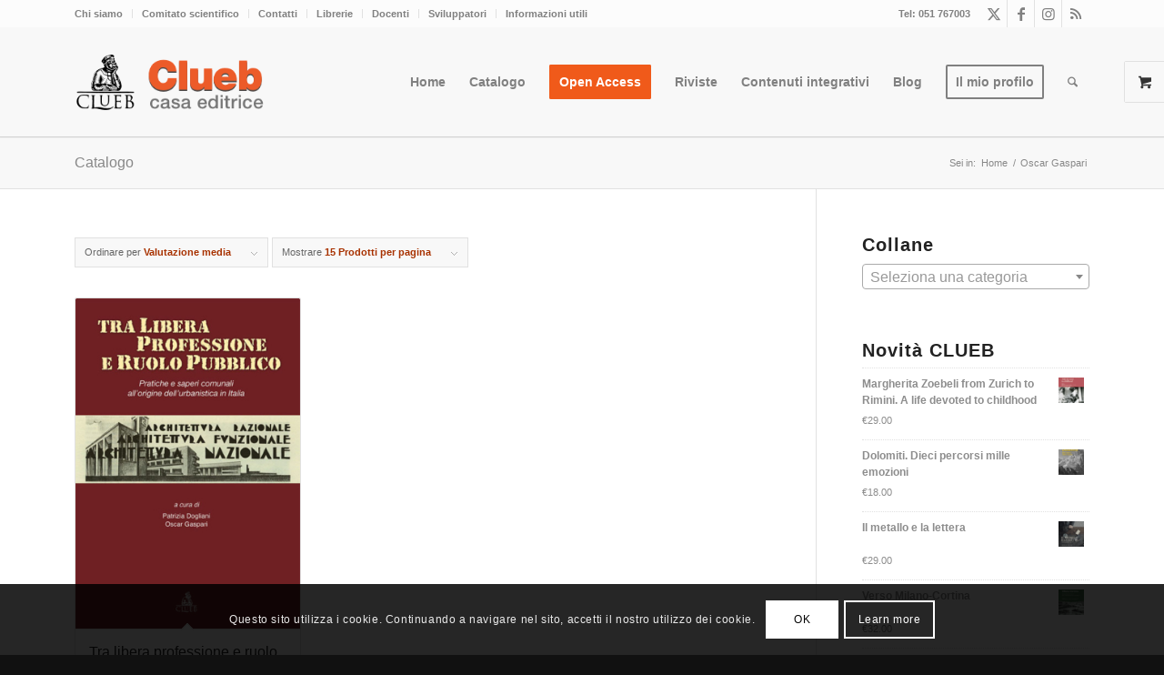

--- FILE ---
content_type: text/html; charset=UTF-8
request_url: https://clueb.it/libreria/curatore/oscar-gaspari/?avia_extended_shop_select=yes&product_order=rating
body_size: 36972
content:
<!DOCTYPE html>
<html lang="it-IT" class="html_stretched responsive av-preloader-disabled  html_header_top html_logo_left html_main_nav_header html_menu_right html_custom html_header_sticky html_header_shrinking_disabled html_header_topbar_active html_mobile_menu_tablet html_header_searchicon html_content_align_center html_header_unstick_top_disabled html_header_stretch_disabled html_minimal_header html_minimal_header_shadow html_elegant-blog html_modern-blog html_av-submenu-hidden html_av-submenu-display-click html_av-overlay-side html_av-overlay-side-minimal html_8609 html_av-submenu-noclone html_entry_id_20000179758 html_visible_cart av-cookies-consent-show-message-bar av-cookies-cookie-consent-enabled av-cookies-needs-opt-in av-cookies-user-needs-accept-button avia-cookie-check-browser-settings av-no-preview av-default-lightbox html_text_menu_active av-mobile-menu-switch-default">
<head>
<meta charset="UTF-8" />


<!-- mobile setting -->
<meta name="viewport" content="width=device-width, initial-scale=1">

<!-- Scripts/CSS and wp_head hook -->
<meta name='robots' content='index, follow, max-image-preview:large, max-snippet:-1, max-video-preview:-1' />

				<script type='text/javascript'>

				function avia_cookie_check_sessionStorage()
				{
					//	FF throws error when all cookies blocked !!
					var sessionBlocked = false;
					try
					{
						var test = sessionStorage.getItem( 'aviaCookieRefused' ) != null;
					}
					catch(e)
					{
						sessionBlocked = true;
					}

					var aviaCookieRefused = ! sessionBlocked ? sessionStorage.getItem( 'aviaCookieRefused' ) : null;

					var html = document.getElementsByTagName('html')[0];

					/**
					 * Set a class to avoid calls to sessionStorage
					 */
					if( sessionBlocked || aviaCookieRefused )
					{
						if( html.className.indexOf('av-cookies-session-refused') < 0 )
						{
							html.className += ' av-cookies-session-refused';
						}
					}

					if( sessionBlocked || aviaCookieRefused || document.cookie.match(/aviaCookieConsent/) )
					{
						if( html.className.indexOf('av-cookies-user-silent-accept') >= 0 )
						{
							 html.className = html.className.replace(/\bav-cookies-user-silent-accept\b/g, '');
						}
					}
				}

				avia_cookie_check_sessionStorage();

			</script>
			<style type="text/css">@font-face { font-family: 'star'; src: url('https://clueb.it/wp-content/plugins/woocommerce/assets/fonts/star.eot'); src: url('https://clueb.it/wp-content/plugins/woocommerce/assets/fonts/star.eot?#iefix') format('embedded-opentype'), 	  url('https://clueb.it/wp-content/plugins/woocommerce/assets/fonts/star.woff') format('woff'), 	  url('https://clueb.it/wp-content/plugins/woocommerce/assets/fonts/star.ttf') format('truetype'), 	  url('https://clueb.it/wp-content/plugins/woocommerce/assets/fonts/star.svg#star') format('svg'); font-weight: normal; font-style: normal;  } @font-face { font-family: 'WooCommerce'; src: url('https://clueb.it/wp-content/plugins/woocommerce/assets/fonts/WooCommerce.eot'); src: url('https://clueb.it/wp-content/plugins/woocommerce/assets/fonts/WooCommerce.eot?#iefix') format('embedded-opentype'), 	  url('https://clueb.it/wp-content/plugins/woocommerce/assets/fonts/WooCommerce.woff') format('woff'), 	  url('https://clueb.it/wp-content/plugins/woocommerce/assets/fonts/WooCommerce.ttf') format('truetype'), 	  url('https://clueb.it/wp-content/plugins/woocommerce/assets/fonts/WooCommerce.svg#WooCommerce') format('svg'); font-weight: normal; font-style: normal;  } </style>
	<!-- This site is optimized with the Yoast SEO plugin v26.8 - https://yoast.com/product/yoast-seo-wordpress/ -->
	<title>Oscar Gaspari Archives - Casa Editrice Pàtron Clueb ArchetipoLibri Biblioteca Clueb</title>
	<link rel="canonical" href="https://clueb.it/libreria/curatore/oscar-gaspari/" />
	<meta property="og:locale" content="it_IT" />
	<meta property="og:type" content="article" />
	<meta property="og:title" content="Oscar Gaspari Archives - Casa Editrice Pàtron Clueb ArchetipoLibri Biblioteca Clueb" />
	<meta property="og:url" content="https://clueb.it/libreria/curatore/oscar-gaspari/" />
	<meta property="og:site_name" content="Casa Editrice Pàtron Clueb ArchetipoLibri Biblioteca Clueb" />
	<meta name="twitter:card" content="summary_large_image" />
	<meta name="twitter:site" content="@Clueb_editore" />
	<script type="application/ld+json" class="yoast-schema-graph">{"@context":"https://schema.org","@graph":[{"@type":"CollectionPage","@id":"https://clueb.it/libreria/curatore/oscar-gaspari/","url":"https://clueb.it/libreria/curatore/oscar-gaspari/","name":"Oscar Gaspari Archives - Casa Editrice Pàtron Clueb ArchetipoLibri Biblioteca Clueb","isPartOf":{"@id":"https://clueb.it/#website"},"primaryImageOfPage":{"@id":"https://clueb.it/libreria/curatore/oscar-gaspari/#primaryimage"},"image":{"@id":"https://clueb.it/libreria/curatore/oscar-gaspari/#primaryimage"},"thumbnailUrl":"https://clueb.it/wp-content/uploads/2012/01/traliberaprofessioneeruolopubblico.jpg","breadcrumb":{"@id":"https://clueb.it/libreria/curatore/oscar-gaspari/#breadcrumb"},"inLanguage":"it-IT"},{"@type":"ImageObject","inLanguage":"it-IT","@id":"https://clueb.it/libreria/curatore/oscar-gaspari/#primaryimage","url":"https://clueb.it/wp-content/uploads/2012/01/traliberaprofessioneeruolopubblico.jpg","contentUrl":"https://clueb.it/wp-content/uploads/2012/01/traliberaprofessioneeruolopubblico.jpg","width":409,"height":600},{"@type":"BreadcrumbList","@id":"https://clueb.it/libreria/curatore/oscar-gaspari/#breadcrumb","itemListElement":[{"@type":"ListItem","position":1,"name":"Home","item":"https://clueb.it/home/"},{"@type":"ListItem","position":2,"name":"Oscar Gaspari"}]},{"@type":"WebSite","@id":"https://clueb.it/#website","url":"https://clueb.it/","name":"Casa Editrice Pàtron Clueb ArchetipoLibri Biblioteca Clueb","description":"Materiali didattici per la formazione universitaria e professionale","publisher":{"@id":"https://clueb.it/#organization"},"potentialAction":[{"@type":"SearchAction","target":{"@type":"EntryPoint","urlTemplate":"https://clueb.it/?s={search_term_string}"},"query-input":{"@type":"PropertyValueSpecification","valueRequired":true,"valueName":"search_term_string"}}],"inLanguage":"it-IT"},{"@type":"Organization","@id":"https://clueb.it/#organization","name":"Casa Editrice Pàtron Clueb ArchetipoLibri Biblioteca Clueb","url":"https://clueb.it/","logo":{"@type":"ImageObject","inLanguage":"it-IT","@id":"https://clueb.it/#/schema/logo/image/","url":"https://clueb.it/wp-content/uploads/2025/11/logo-dell-organizzazione.jpg","contentUrl":"https://clueb.it/wp-content/uploads/2025/11/logo-dell-organizzazione.jpg","width":696,"height":696,"caption":"Casa Editrice Pàtron Clueb ArchetipoLibri Biblioteca Clueb"},"image":{"@id":"https://clueb.it/#/schema/logo/image/"},"sameAs":["https://www.facebook.com/Casa-Editrice-Clueb-286197901395538/","https://x.com/Clueb_editore"]}]}</script>
	<!-- / Yoast SEO plugin. -->


<link rel="alternate" type="application/rss+xml" title="Casa Editrice Pàtron Clueb ArchetipoLibri Biblioteca Clueb &raquo; Feed" href="https://clueb.it/feed/" />
<link rel="alternate" type="application/rss+xml" title="Casa Editrice Pàtron Clueb ArchetipoLibri Biblioteca Clueb &raquo; Feed dei commenti" href="https://clueb.it/comments/feed/" />
<link rel="alternate" type="application/rss+xml" title="Feed Casa Editrice Pàtron Clueb ArchetipoLibri Biblioteca Clueb &raquo; Oscar Gaspari Curatore" href="https://clueb.it/libreria/curatore/oscar-gaspari/feed/" />

<!-- google webfont font replacement -->

			<script type='text/javascript'>

				(function() {

					/*	check if webfonts are disabled by user setting via cookie - or user must opt in.	*/
					var html = document.getElementsByTagName('html')[0];
					var cookie_check = html.className.indexOf('av-cookies-needs-opt-in') >= 0 || html.className.indexOf('av-cookies-can-opt-out') >= 0;
					var allow_continue = true;
					var silent_accept_cookie = html.className.indexOf('av-cookies-user-silent-accept') >= 0;

					if( cookie_check && ! silent_accept_cookie )
					{
						if( ! document.cookie.match(/aviaCookieConsent/) || html.className.indexOf('av-cookies-session-refused') >= 0 )
						{
							allow_continue = false;
						}
						else
						{
							if( ! document.cookie.match(/aviaPrivacyRefuseCookiesHideBar/) )
							{
								allow_continue = false;
							}
							else if( ! document.cookie.match(/aviaPrivacyEssentialCookiesEnabled/) )
							{
								allow_continue = false;
							}
							else if( document.cookie.match(/aviaPrivacyGoogleWebfontsDisabled/) )
							{
								allow_continue = false;
							}
						}
					}

					if( allow_continue )
					{
						var f = document.createElement('link');

						f.type 	= 'text/css';
						f.rel 	= 'stylesheet';
						f.href 	= 'https://fonts.googleapis.com/css?family=Lato:300,400,700%7COpen+Sans:400,600&display=auto';
						f.id 	= 'avia-google-webfont';

						document.getElementsByTagName('head')[0].appendChild(f);
					}
				})();

			</script>
			<style id='wp-img-auto-sizes-contain-inline-css' type='text/css'>
img:is([sizes=auto i],[sizes^="auto," i]){contain-intrinsic-size:3000px 1500px}
/*# sourceURL=wp-img-auto-sizes-contain-inline-css */
</style>
<link rel='stylesheet' id='scap.flashblock-css' href='https://clueb.it/wp-content/plugins/compact-wp-audio-player/css/flashblock.css?ver=6.9' type='text/css' media='all' />
<link rel='stylesheet' id='scap.player-css' href='https://clueb.it/wp-content/plugins/compact-wp-audio-player/css/player.css?ver=6.9' type='text/css' media='all' />
<link rel='stylesheet' id='avia-grid-css' href='https://clueb.it/wp-content/themes/enfold/css/grid.css?ver=7.1.3' type='text/css' media='all' />
<link rel='stylesheet' id='avia-base-css' href='https://clueb.it/wp-content/themes/enfold/css/base.css?ver=7.1.3' type='text/css' media='all' />
<link rel='stylesheet' id='avia-layout-css' href='https://clueb.it/wp-content/themes/enfold/css/layout.css?ver=7.1.3' type='text/css' media='all' />
<link rel='stylesheet' id='avia-module-audioplayer-css' href='https://clueb.it/wp-content/themes/enfold/config-templatebuilder/avia-shortcodes/audio-player/audio-player.css?ver=7.1.3' type='text/css' media='all' />
<link rel='stylesheet' id='avia-module-blog-css' href='https://clueb.it/wp-content/themes/enfold/config-templatebuilder/avia-shortcodes/blog/blog.css?ver=7.1.3' type='text/css' media='all' />
<link rel='stylesheet' id='avia-module-postslider-css' href='https://clueb.it/wp-content/themes/enfold/config-templatebuilder/avia-shortcodes/postslider/postslider.css?ver=7.1.3' type='text/css' media='all' />
<link rel='stylesheet' id='avia-module-button-css' href='https://clueb.it/wp-content/themes/enfold/config-templatebuilder/avia-shortcodes/buttons/buttons.css?ver=7.1.3' type='text/css' media='all' />
<link rel='stylesheet' id='avia-module-buttonrow-css' href='https://clueb.it/wp-content/themes/enfold/config-templatebuilder/avia-shortcodes/buttonrow/buttonrow.css?ver=7.1.3' type='text/css' media='all' />
<link rel='stylesheet' id='avia-module-button-fullwidth-css' href='https://clueb.it/wp-content/themes/enfold/config-templatebuilder/avia-shortcodes/buttons_fullwidth/buttons_fullwidth.css?ver=7.1.3' type='text/css' media='all' />
<link rel='stylesheet' id='avia-module-catalogue-css' href='https://clueb.it/wp-content/themes/enfold/config-templatebuilder/avia-shortcodes/catalogue/catalogue.css?ver=7.1.3' type='text/css' media='all' />
<link rel='stylesheet' id='avia-module-comments-css' href='https://clueb.it/wp-content/themes/enfold/config-templatebuilder/avia-shortcodes/comments/comments.css?ver=7.1.3' type='text/css' media='all' />
<link rel='stylesheet' id='avia-module-contact-css' href='https://clueb.it/wp-content/themes/enfold/config-templatebuilder/avia-shortcodes/contact/contact.css?ver=7.1.3' type='text/css' media='all' />
<link rel='stylesheet' id='avia-module-slideshow-css' href='https://clueb.it/wp-content/themes/enfold/config-templatebuilder/avia-shortcodes/slideshow/slideshow.css?ver=7.1.3' type='text/css' media='all' />
<link rel='stylesheet' id='avia-module-slideshow-contentpartner-css' href='https://clueb.it/wp-content/themes/enfold/config-templatebuilder/avia-shortcodes/contentslider/contentslider.css?ver=7.1.3' type='text/css' media='all' />
<link rel='stylesheet' id='avia-module-countdown-css' href='https://clueb.it/wp-content/themes/enfold/config-templatebuilder/avia-shortcodes/countdown/countdown.css?ver=7.1.3' type='text/css' media='all' />
<link rel='stylesheet' id='avia-module-dynamic-field-css' href='https://clueb.it/wp-content/themes/enfold/config-templatebuilder/avia-shortcodes/dynamic_field/dynamic_field.css?ver=7.1.3' type='text/css' media='all' />
<link rel='stylesheet' id='avia-module-gallery-css' href='https://clueb.it/wp-content/themes/enfold/config-templatebuilder/avia-shortcodes/gallery/gallery.css?ver=7.1.3' type='text/css' media='all' />
<link rel='stylesheet' id='avia-module-gallery-hor-css' href='https://clueb.it/wp-content/themes/enfold/config-templatebuilder/avia-shortcodes/gallery_horizontal/gallery_horizontal.css?ver=7.1.3' type='text/css' media='all' />
<link rel='stylesheet' id='avia-module-maps-css' href='https://clueb.it/wp-content/themes/enfold/config-templatebuilder/avia-shortcodes/google_maps/google_maps.css?ver=7.1.3' type='text/css' media='all' />
<link rel='stylesheet' id='avia-module-gridrow-css' href='https://clueb.it/wp-content/themes/enfold/config-templatebuilder/avia-shortcodes/grid_row/grid_row.css?ver=7.1.3' type='text/css' media='all' />
<link rel='stylesheet' id='avia-module-heading-css' href='https://clueb.it/wp-content/themes/enfold/config-templatebuilder/avia-shortcodes/heading/heading.css?ver=7.1.3' type='text/css' media='all' />
<link rel='stylesheet' id='avia-module-rotator-css' href='https://clueb.it/wp-content/themes/enfold/config-templatebuilder/avia-shortcodes/headline_rotator/headline_rotator.css?ver=7.1.3' type='text/css' media='all' />
<link rel='stylesheet' id='avia-module-hr-css' href='https://clueb.it/wp-content/themes/enfold/config-templatebuilder/avia-shortcodes/hr/hr.css?ver=7.1.3' type='text/css' media='all' />
<link rel='stylesheet' id='avia-module-icon-css' href='https://clueb.it/wp-content/themes/enfold/config-templatebuilder/avia-shortcodes/icon/icon.css?ver=7.1.3' type='text/css' media='all' />
<link rel='stylesheet' id='avia-module-icon-circles-css' href='https://clueb.it/wp-content/themes/enfold/config-templatebuilder/avia-shortcodes/icon_circles/icon_circles.css?ver=7.1.3' type='text/css' media='all' />
<link rel='stylesheet' id='avia-module-iconbox-css' href='https://clueb.it/wp-content/themes/enfold/config-templatebuilder/avia-shortcodes/iconbox/iconbox.css?ver=7.1.3' type='text/css' media='all' />
<link rel='stylesheet' id='avia-module-icongrid-css' href='https://clueb.it/wp-content/themes/enfold/config-templatebuilder/avia-shortcodes/icongrid/icongrid.css?ver=7.1.3' type='text/css' media='all' />
<link rel='stylesheet' id='avia-module-iconlist-css' href='https://clueb.it/wp-content/themes/enfold/config-templatebuilder/avia-shortcodes/iconlist/iconlist.css?ver=7.1.3' type='text/css' media='all' />
<link rel='stylesheet' id='avia-module-image-css' href='https://clueb.it/wp-content/themes/enfold/config-templatebuilder/avia-shortcodes/image/image.css?ver=7.1.3' type='text/css' media='all' />
<link rel='stylesheet' id='avia-module-image-diff-css' href='https://clueb.it/wp-content/themes/enfold/config-templatebuilder/avia-shortcodes/image_diff/image_diff.css?ver=7.1.3' type='text/css' media='all' />
<link rel='stylesheet' id='avia-module-hotspot-css' href='https://clueb.it/wp-content/themes/enfold/config-templatebuilder/avia-shortcodes/image_hotspots/image_hotspots.css?ver=7.1.3' type='text/css' media='all' />
<link rel='stylesheet' id='avia-module-sc-lottie-animation-css' href='https://clueb.it/wp-content/themes/enfold/config-templatebuilder/avia-shortcodes/lottie_animation/lottie_animation.css?ver=7.1.3' type='text/css' media='all' />
<link rel='stylesheet' id='avia-module-magazine-css' href='https://clueb.it/wp-content/themes/enfold/config-templatebuilder/avia-shortcodes/magazine/magazine.css?ver=7.1.3' type='text/css' media='all' />
<link rel='stylesheet' id='avia-module-masonry-css' href='https://clueb.it/wp-content/themes/enfold/config-templatebuilder/avia-shortcodes/masonry_entries/masonry_entries.css?ver=7.1.3' type='text/css' media='all' />
<link rel='stylesheet' id='avia-siteloader-css' href='https://clueb.it/wp-content/themes/enfold/css/avia-snippet-site-preloader.css?ver=7.1.3' type='text/css' media='all' />
<link rel='stylesheet' id='avia-module-menu-css' href='https://clueb.it/wp-content/themes/enfold/config-templatebuilder/avia-shortcodes/menu/menu.css?ver=7.1.3' type='text/css' media='all' />
<link rel='stylesheet' id='avia-module-notification-css' href='https://clueb.it/wp-content/themes/enfold/config-templatebuilder/avia-shortcodes/notification/notification.css?ver=7.1.3' type='text/css' media='all' />
<link rel='stylesheet' id='avia-module-numbers-css' href='https://clueb.it/wp-content/themes/enfold/config-templatebuilder/avia-shortcodes/numbers/numbers.css?ver=7.1.3' type='text/css' media='all' />
<link rel='stylesheet' id='avia-module-portfolio-css' href='https://clueb.it/wp-content/themes/enfold/config-templatebuilder/avia-shortcodes/portfolio/portfolio.css?ver=7.1.3' type='text/css' media='all' />
<link rel='stylesheet' id='avia-module-post-metadata-css' href='https://clueb.it/wp-content/themes/enfold/config-templatebuilder/avia-shortcodes/post_metadata/post_metadata.css?ver=7.1.3' type='text/css' media='all' />
<link rel='stylesheet' id='avia-module-progress-bar-css' href='https://clueb.it/wp-content/themes/enfold/config-templatebuilder/avia-shortcodes/progressbar/progressbar.css?ver=7.1.3' type='text/css' media='all' />
<link rel='stylesheet' id='avia-module-promobox-css' href='https://clueb.it/wp-content/themes/enfold/config-templatebuilder/avia-shortcodes/promobox/promobox.css?ver=7.1.3' type='text/css' media='all' />
<link rel='stylesheet' id='avia-sc-search-css' href='https://clueb.it/wp-content/themes/enfold/config-templatebuilder/avia-shortcodes/search/search.css?ver=7.1.3' type='text/css' media='all' />
<link rel='stylesheet' id='avia-module-slideshow-accordion-css' href='https://clueb.it/wp-content/themes/enfold/config-templatebuilder/avia-shortcodes/slideshow_accordion/slideshow_accordion.css?ver=7.1.3' type='text/css' media='all' />
<link rel='stylesheet' id='avia-module-slideshow-feature-image-css' href='https://clueb.it/wp-content/themes/enfold/config-templatebuilder/avia-shortcodes/slideshow_feature_image/slideshow_feature_image.css?ver=7.1.3' type='text/css' media='all' />
<link rel='stylesheet' id='avia-module-slideshow-fullsize-css' href='https://clueb.it/wp-content/themes/enfold/config-templatebuilder/avia-shortcodes/slideshow_fullsize/slideshow_fullsize.css?ver=7.1.3' type='text/css' media='all' />
<link rel='stylesheet' id='avia-module-slideshow-fullscreen-css' href='https://clueb.it/wp-content/themes/enfold/config-templatebuilder/avia-shortcodes/slideshow_fullscreen/slideshow_fullscreen.css?ver=7.1.3' type='text/css' media='all' />
<link rel='stylesheet' id='avia-module-social-css' href='https://clueb.it/wp-content/themes/enfold/config-templatebuilder/avia-shortcodes/social_share/social_share.css?ver=7.1.3' type='text/css' media='all' />
<link rel='stylesheet' id='avia-module-tabsection-css' href='https://clueb.it/wp-content/themes/enfold/config-templatebuilder/avia-shortcodes/tab_section/tab_section.css?ver=7.1.3' type='text/css' media='all' />
<link rel='stylesheet' id='avia-module-table-css' href='https://clueb.it/wp-content/themes/enfold/config-templatebuilder/avia-shortcodes/table/table.css?ver=7.1.3' type='text/css' media='all' />
<link rel='stylesheet' id='avia-module-tabs-css' href='https://clueb.it/wp-content/themes/enfold/config-templatebuilder/avia-shortcodes/tabs/tabs.css?ver=7.1.3' type='text/css' media='all' />
<link rel='stylesheet' id='avia-module-team-css' href='https://clueb.it/wp-content/themes/enfold/config-templatebuilder/avia-shortcodes/team/team.css?ver=7.1.3' type='text/css' media='all' />
<link rel='stylesheet' id='avia-module-testimonials-css' href='https://clueb.it/wp-content/themes/enfold/config-templatebuilder/avia-shortcodes/testimonials/testimonials.css?ver=7.1.3' type='text/css' media='all' />
<link rel='stylesheet' id='avia-module-timeline-css' href='https://clueb.it/wp-content/themes/enfold/config-templatebuilder/avia-shortcodes/timeline/timeline.css?ver=7.1.3' type='text/css' media='all' />
<link rel='stylesheet' id='avia-module-toggles-css' href='https://clueb.it/wp-content/themes/enfold/config-templatebuilder/avia-shortcodes/toggles/toggles.css?ver=7.1.3' type='text/css' media='all' />
<link rel='stylesheet' id='avia-module-video-css' href='https://clueb.it/wp-content/themes/enfold/config-templatebuilder/avia-shortcodes/video/video.css?ver=7.1.3' type='text/css' media='all' />
<link rel='stylesheet' id='avia-scs-css' href='https://clueb.it/wp-content/themes/enfold/css/shortcodes.css?ver=7.1.3' type='text/css' media='all' />
<link rel='stylesheet' id='avia-woocommerce-css-css' href='https://clueb.it/wp-content/themes/enfold/config-woocommerce/woocommerce-mod.css?ver=7.1.3' type='text/css' media='all' />
<style id='wp-emoji-styles-inline-css' type='text/css'>

	img.wp-smiley, img.emoji {
		display: inline !important;
		border: none !important;
		box-shadow: none !important;
		height: 1em !important;
		width: 1em !important;
		margin: 0 0.07em !important;
		vertical-align: -0.1em !important;
		background: none !important;
		padding: 0 !important;
	}
/*# sourceURL=wp-emoji-styles-inline-css */
</style>
<style id='wp-block-library-inline-css' type='text/css'>
:root{--wp-block-synced-color:#7a00df;--wp-block-synced-color--rgb:122,0,223;--wp-bound-block-color:var(--wp-block-synced-color);--wp-editor-canvas-background:#ddd;--wp-admin-theme-color:#007cba;--wp-admin-theme-color--rgb:0,124,186;--wp-admin-theme-color-darker-10:#006ba1;--wp-admin-theme-color-darker-10--rgb:0,107,160.5;--wp-admin-theme-color-darker-20:#005a87;--wp-admin-theme-color-darker-20--rgb:0,90,135;--wp-admin-border-width-focus:2px}@media (min-resolution:192dpi){:root{--wp-admin-border-width-focus:1.5px}}.wp-element-button{cursor:pointer}:root .has-very-light-gray-background-color{background-color:#eee}:root .has-very-dark-gray-background-color{background-color:#313131}:root .has-very-light-gray-color{color:#eee}:root .has-very-dark-gray-color{color:#313131}:root .has-vivid-green-cyan-to-vivid-cyan-blue-gradient-background{background:linear-gradient(135deg,#00d084,#0693e3)}:root .has-purple-crush-gradient-background{background:linear-gradient(135deg,#34e2e4,#4721fb 50%,#ab1dfe)}:root .has-hazy-dawn-gradient-background{background:linear-gradient(135deg,#faaca8,#dad0ec)}:root .has-subdued-olive-gradient-background{background:linear-gradient(135deg,#fafae1,#67a671)}:root .has-atomic-cream-gradient-background{background:linear-gradient(135deg,#fdd79a,#004a59)}:root .has-nightshade-gradient-background{background:linear-gradient(135deg,#330968,#31cdcf)}:root .has-midnight-gradient-background{background:linear-gradient(135deg,#020381,#2874fc)}:root{--wp--preset--font-size--normal:16px;--wp--preset--font-size--huge:42px}.has-regular-font-size{font-size:1em}.has-larger-font-size{font-size:2.625em}.has-normal-font-size{font-size:var(--wp--preset--font-size--normal)}.has-huge-font-size{font-size:var(--wp--preset--font-size--huge)}.has-text-align-center{text-align:center}.has-text-align-left{text-align:left}.has-text-align-right{text-align:right}.has-fit-text{white-space:nowrap!important}#end-resizable-editor-section{display:none}.aligncenter{clear:both}.items-justified-left{justify-content:flex-start}.items-justified-center{justify-content:center}.items-justified-right{justify-content:flex-end}.items-justified-space-between{justify-content:space-between}.screen-reader-text{border:0;clip-path:inset(50%);height:1px;margin:-1px;overflow:hidden;padding:0;position:absolute;width:1px;word-wrap:normal!important}.screen-reader-text:focus{background-color:#ddd;clip-path:none;color:#444;display:block;font-size:1em;height:auto;left:5px;line-height:normal;padding:15px 23px 14px;text-decoration:none;top:5px;width:auto;z-index:100000}html :where(.has-border-color){border-style:solid}html :where([style*=border-top-color]){border-top-style:solid}html :where([style*=border-right-color]){border-right-style:solid}html :where([style*=border-bottom-color]){border-bottom-style:solid}html :where([style*=border-left-color]){border-left-style:solid}html :where([style*=border-width]){border-style:solid}html :where([style*=border-top-width]){border-top-style:solid}html :where([style*=border-right-width]){border-right-style:solid}html :where([style*=border-bottom-width]){border-bottom-style:solid}html :where([style*=border-left-width]){border-left-style:solid}html :where(img[class*=wp-image-]){height:auto;max-width:100%}:where(figure){margin:0 0 1em}html :where(.is-position-sticky){--wp-admin--admin-bar--position-offset:var(--wp-admin--admin-bar--height,0px)}@media screen and (max-width:600px){html :where(.is-position-sticky){--wp-admin--admin-bar--position-offset:0px}}

/*# sourceURL=wp-block-library-inline-css */
</style><link rel='stylesheet' id='wc-blocks-style-css' href='https://clueb.it/wp-content/plugins/woocommerce/assets/client/blocks/wc-blocks.css?ver=wc-10.4.3' type='text/css' media='all' />
<style id='global-styles-inline-css' type='text/css'>
:root{--wp--preset--aspect-ratio--square: 1;--wp--preset--aspect-ratio--4-3: 4/3;--wp--preset--aspect-ratio--3-4: 3/4;--wp--preset--aspect-ratio--3-2: 3/2;--wp--preset--aspect-ratio--2-3: 2/3;--wp--preset--aspect-ratio--16-9: 16/9;--wp--preset--aspect-ratio--9-16: 9/16;--wp--preset--color--black: #000000;--wp--preset--color--cyan-bluish-gray: #abb8c3;--wp--preset--color--white: #ffffff;--wp--preset--color--pale-pink: #f78da7;--wp--preset--color--vivid-red: #cf2e2e;--wp--preset--color--luminous-vivid-orange: #ff6900;--wp--preset--color--luminous-vivid-amber: #fcb900;--wp--preset--color--light-green-cyan: #7bdcb5;--wp--preset--color--vivid-green-cyan: #00d084;--wp--preset--color--pale-cyan-blue: #8ed1fc;--wp--preset--color--vivid-cyan-blue: #0693e3;--wp--preset--color--vivid-purple: #9b51e0;--wp--preset--color--metallic-red: #b02b2c;--wp--preset--color--maximum-yellow-red: #edae44;--wp--preset--color--yellow-sun: #eeee22;--wp--preset--color--palm-leaf: #83a846;--wp--preset--color--aero: #7bb0e7;--wp--preset--color--old-lavender: #745f7e;--wp--preset--color--steel-teal: #5f8789;--wp--preset--color--raspberry-pink: #d65799;--wp--preset--color--medium-turquoise: #4ecac2;--wp--preset--gradient--vivid-cyan-blue-to-vivid-purple: linear-gradient(135deg,rgb(6,147,227) 0%,rgb(155,81,224) 100%);--wp--preset--gradient--light-green-cyan-to-vivid-green-cyan: linear-gradient(135deg,rgb(122,220,180) 0%,rgb(0,208,130) 100%);--wp--preset--gradient--luminous-vivid-amber-to-luminous-vivid-orange: linear-gradient(135deg,rgb(252,185,0) 0%,rgb(255,105,0) 100%);--wp--preset--gradient--luminous-vivid-orange-to-vivid-red: linear-gradient(135deg,rgb(255,105,0) 0%,rgb(207,46,46) 100%);--wp--preset--gradient--very-light-gray-to-cyan-bluish-gray: linear-gradient(135deg,rgb(238,238,238) 0%,rgb(169,184,195) 100%);--wp--preset--gradient--cool-to-warm-spectrum: linear-gradient(135deg,rgb(74,234,220) 0%,rgb(151,120,209) 20%,rgb(207,42,186) 40%,rgb(238,44,130) 60%,rgb(251,105,98) 80%,rgb(254,248,76) 100%);--wp--preset--gradient--blush-light-purple: linear-gradient(135deg,rgb(255,206,236) 0%,rgb(152,150,240) 100%);--wp--preset--gradient--blush-bordeaux: linear-gradient(135deg,rgb(254,205,165) 0%,rgb(254,45,45) 50%,rgb(107,0,62) 100%);--wp--preset--gradient--luminous-dusk: linear-gradient(135deg,rgb(255,203,112) 0%,rgb(199,81,192) 50%,rgb(65,88,208) 100%);--wp--preset--gradient--pale-ocean: linear-gradient(135deg,rgb(255,245,203) 0%,rgb(182,227,212) 50%,rgb(51,167,181) 100%);--wp--preset--gradient--electric-grass: linear-gradient(135deg,rgb(202,248,128) 0%,rgb(113,206,126) 100%);--wp--preset--gradient--midnight: linear-gradient(135deg,rgb(2,3,129) 0%,rgb(40,116,252) 100%);--wp--preset--font-size--small: 1rem;--wp--preset--font-size--medium: 1.125rem;--wp--preset--font-size--large: 1.75rem;--wp--preset--font-size--x-large: clamp(1.75rem, 3vw, 2.25rem);--wp--preset--spacing--20: 0.44rem;--wp--preset--spacing--30: 0.67rem;--wp--preset--spacing--40: 1rem;--wp--preset--spacing--50: 1.5rem;--wp--preset--spacing--60: 2.25rem;--wp--preset--spacing--70: 3.38rem;--wp--preset--spacing--80: 5.06rem;--wp--preset--shadow--natural: 6px 6px 9px rgba(0, 0, 0, 0.2);--wp--preset--shadow--deep: 12px 12px 50px rgba(0, 0, 0, 0.4);--wp--preset--shadow--sharp: 6px 6px 0px rgba(0, 0, 0, 0.2);--wp--preset--shadow--outlined: 6px 6px 0px -3px rgb(255, 255, 255), 6px 6px rgb(0, 0, 0);--wp--preset--shadow--crisp: 6px 6px 0px rgb(0, 0, 0);}:root { --wp--style--global--content-size: 800px;--wp--style--global--wide-size: 1130px; }:where(body) { margin: 0; }.wp-site-blocks > .alignleft { float: left; margin-right: 2em; }.wp-site-blocks > .alignright { float: right; margin-left: 2em; }.wp-site-blocks > .aligncenter { justify-content: center; margin-left: auto; margin-right: auto; }:where(.is-layout-flex){gap: 0.5em;}:where(.is-layout-grid){gap: 0.5em;}.is-layout-flow > .alignleft{float: left;margin-inline-start: 0;margin-inline-end: 2em;}.is-layout-flow > .alignright{float: right;margin-inline-start: 2em;margin-inline-end: 0;}.is-layout-flow > .aligncenter{margin-left: auto !important;margin-right: auto !important;}.is-layout-constrained > .alignleft{float: left;margin-inline-start: 0;margin-inline-end: 2em;}.is-layout-constrained > .alignright{float: right;margin-inline-start: 2em;margin-inline-end: 0;}.is-layout-constrained > .aligncenter{margin-left: auto !important;margin-right: auto !important;}.is-layout-constrained > :where(:not(.alignleft):not(.alignright):not(.alignfull)){max-width: var(--wp--style--global--content-size);margin-left: auto !important;margin-right: auto !important;}.is-layout-constrained > .alignwide{max-width: var(--wp--style--global--wide-size);}body .is-layout-flex{display: flex;}.is-layout-flex{flex-wrap: wrap;align-items: center;}.is-layout-flex > :is(*, div){margin: 0;}body .is-layout-grid{display: grid;}.is-layout-grid > :is(*, div){margin: 0;}body{padding-top: 0px;padding-right: 0px;padding-bottom: 0px;padding-left: 0px;}a:where(:not(.wp-element-button)){text-decoration: underline;}:root :where(.wp-element-button, .wp-block-button__link){background-color: #32373c;border-width: 0;color: #fff;font-family: inherit;font-size: inherit;font-style: inherit;font-weight: inherit;letter-spacing: inherit;line-height: inherit;padding-top: calc(0.667em + 2px);padding-right: calc(1.333em + 2px);padding-bottom: calc(0.667em + 2px);padding-left: calc(1.333em + 2px);text-decoration: none;text-transform: inherit;}.has-black-color{color: var(--wp--preset--color--black) !important;}.has-cyan-bluish-gray-color{color: var(--wp--preset--color--cyan-bluish-gray) !important;}.has-white-color{color: var(--wp--preset--color--white) !important;}.has-pale-pink-color{color: var(--wp--preset--color--pale-pink) !important;}.has-vivid-red-color{color: var(--wp--preset--color--vivid-red) !important;}.has-luminous-vivid-orange-color{color: var(--wp--preset--color--luminous-vivid-orange) !important;}.has-luminous-vivid-amber-color{color: var(--wp--preset--color--luminous-vivid-amber) !important;}.has-light-green-cyan-color{color: var(--wp--preset--color--light-green-cyan) !important;}.has-vivid-green-cyan-color{color: var(--wp--preset--color--vivid-green-cyan) !important;}.has-pale-cyan-blue-color{color: var(--wp--preset--color--pale-cyan-blue) !important;}.has-vivid-cyan-blue-color{color: var(--wp--preset--color--vivid-cyan-blue) !important;}.has-vivid-purple-color{color: var(--wp--preset--color--vivid-purple) !important;}.has-metallic-red-color{color: var(--wp--preset--color--metallic-red) !important;}.has-maximum-yellow-red-color{color: var(--wp--preset--color--maximum-yellow-red) !important;}.has-yellow-sun-color{color: var(--wp--preset--color--yellow-sun) !important;}.has-palm-leaf-color{color: var(--wp--preset--color--palm-leaf) !important;}.has-aero-color{color: var(--wp--preset--color--aero) !important;}.has-old-lavender-color{color: var(--wp--preset--color--old-lavender) !important;}.has-steel-teal-color{color: var(--wp--preset--color--steel-teal) !important;}.has-raspberry-pink-color{color: var(--wp--preset--color--raspberry-pink) !important;}.has-medium-turquoise-color{color: var(--wp--preset--color--medium-turquoise) !important;}.has-black-background-color{background-color: var(--wp--preset--color--black) !important;}.has-cyan-bluish-gray-background-color{background-color: var(--wp--preset--color--cyan-bluish-gray) !important;}.has-white-background-color{background-color: var(--wp--preset--color--white) !important;}.has-pale-pink-background-color{background-color: var(--wp--preset--color--pale-pink) !important;}.has-vivid-red-background-color{background-color: var(--wp--preset--color--vivid-red) !important;}.has-luminous-vivid-orange-background-color{background-color: var(--wp--preset--color--luminous-vivid-orange) !important;}.has-luminous-vivid-amber-background-color{background-color: var(--wp--preset--color--luminous-vivid-amber) !important;}.has-light-green-cyan-background-color{background-color: var(--wp--preset--color--light-green-cyan) !important;}.has-vivid-green-cyan-background-color{background-color: var(--wp--preset--color--vivid-green-cyan) !important;}.has-pale-cyan-blue-background-color{background-color: var(--wp--preset--color--pale-cyan-blue) !important;}.has-vivid-cyan-blue-background-color{background-color: var(--wp--preset--color--vivid-cyan-blue) !important;}.has-vivid-purple-background-color{background-color: var(--wp--preset--color--vivid-purple) !important;}.has-metallic-red-background-color{background-color: var(--wp--preset--color--metallic-red) !important;}.has-maximum-yellow-red-background-color{background-color: var(--wp--preset--color--maximum-yellow-red) !important;}.has-yellow-sun-background-color{background-color: var(--wp--preset--color--yellow-sun) !important;}.has-palm-leaf-background-color{background-color: var(--wp--preset--color--palm-leaf) !important;}.has-aero-background-color{background-color: var(--wp--preset--color--aero) !important;}.has-old-lavender-background-color{background-color: var(--wp--preset--color--old-lavender) !important;}.has-steel-teal-background-color{background-color: var(--wp--preset--color--steel-teal) !important;}.has-raspberry-pink-background-color{background-color: var(--wp--preset--color--raspberry-pink) !important;}.has-medium-turquoise-background-color{background-color: var(--wp--preset--color--medium-turquoise) !important;}.has-black-border-color{border-color: var(--wp--preset--color--black) !important;}.has-cyan-bluish-gray-border-color{border-color: var(--wp--preset--color--cyan-bluish-gray) !important;}.has-white-border-color{border-color: var(--wp--preset--color--white) !important;}.has-pale-pink-border-color{border-color: var(--wp--preset--color--pale-pink) !important;}.has-vivid-red-border-color{border-color: var(--wp--preset--color--vivid-red) !important;}.has-luminous-vivid-orange-border-color{border-color: var(--wp--preset--color--luminous-vivid-orange) !important;}.has-luminous-vivid-amber-border-color{border-color: var(--wp--preset--color--luminous-vivid-amber) !important;}.has-light-green-cyan-border-color{border-color: var(--wp--preset--color--light-green-cyan) !important;}.has-vivid-green-cyan-border-color{border-color: var(--wp--preset--color--vivid-green-cyan) !important;}.has-pale-cyan-blue-border-color{border-color: var(--wp--preset--color--pale-cyan-blue) !important;}.has-vivid-cyan-blue-border-color{border-color: var(--wp--preset--color--vivid-cyan-blue) !important;}.has-vivid-purple-border-color{border-color: var(--wp--preset--color--vivid-purple) !important;}.has-metallic-red-border-color{border-color: var(--wp--preset--color--metallic-red) !important;}.has-maximum-yellow-red-border-color{border-color: var(--wp--preset--color--maximum-yellow-red) !important;}.has-yellow-sun-border-color{border-color: var(--wp--preset--color--yellow-sun) !important;}.has-palm-leaf-border-color{border-color: var(--wp--preset--color--palm-leaf) !important;}.has-aero-border-color{border-color: var(--wp--preset--color--aero) !important;}.has-old-lavender-border-color{border-color: var(--wp--preset--color--old-lavender) !important;}.has-steel-teal-border-color{border-color: var(--wp--preset--color--steel-teal) !important;}.has-raspberry-pink-border-color{border-color: var(--wp--preset--color--raspberry-pink) !important;}.has-medium-turquoise-border-color{border-color: var(--wp--preset--color--medium-turquoise) !important;}.has-vivid-cyan-blue-to-vivid-purple-gradient-background{background: var(--wp--preset--gradient--vivid-cyan-blue-to-vivid-purple) !important;}.has-light-green-cyan-to-vivid-green-cyan-gradient-background{background: var(--wp--preset--gradient--light-green-cyan-to-vivid-green-cyan) !important;}.has-luminous-vivid-amber-to-luminous-vivid-orange-gradient-background{background: var(--wp--preset--gradient--luminous-vivid-amber-to-luminous-vivid-orange) !important;}.has-luminous-vivid-orange-to-vivid-red-gradient-background{background: var(--wp--preset--gradient--luminous-vivid-orange-to-vivid-red) !important;}.has-very-light-gray-to-cyan-bluish-gray-gradient-background{background: var(--wp--preset--gradient--very-light-gray-to-cyan-bluish-gray) !important;}.has-cool-to-warm-spectrum-gradient-background{background: var(--wp--preset--gradient--cool-to-warm-spectrum) !important;}.has-blush-light-purple-gradient-background{background: var(--wp--preset--gradient--blush-light-purple) !important;}.has-blush-bordeaux-gradient-background{background: var(--wp--preset--gradient--blush-bordeaux) !important;}.has-luminous-dusk-gradient-background{background: var(--wp--preset--gradient--luminous-dusk) !important;}.has-pale-ocean-gradient-background{background: var(--wp--preset--gradient--pale-ocean) !important;}.has-electric-grass-gradient-background{background: var(--wp--preset--gradient--electric-grass) !important;}.has-midnight-gradient-background{background: var(--wp--preset--gradient--midnight) !important;}.has-small-font-size{font-size: var(--wp--preset--font-size--small) !important;}.has-medium-font-size{font-size: var(--wp--preset--font-size--medium) !important;}.has-large-font-size{font-size: var(--wp--preset--font-size--large) !important;}.has-x-large-font-size{font-size: var(--wp--preset--font-size--x-large) !important;}
/*# sourceURL=global-styles-inline-css */
</style>

<link rel='stylesheet' id='external-link-style-css' href='https://clueb.it/wp-content/plugins/external-links-button/assets/css/external-link-style.css?ver=1.0.0' type='text/css' media='all' />
<style id='woocommerce-inline-inline-css' type='text/css'>
.woocommerce form .form-row .required { visibility: visible; }
/*# sourceURL=woocommerce-inline-inline-css */
</style>
<link rel='stylesheet' id='tag-groups-css-frontend-structure-css' href='https://clueb.it/wp-content/plugins/tag-groups/assets/css/jquery-ui.structure.min.css?ver=2.1.1' type='text/css' media='all' />
<link rel='stylesheet' id='tag-groups-css-frontend-theme-css' href='https://clueb.it/wp-content/plugins/tag-groups/assets/css/ui-gray/jquery-ui.theme.min.css?ver=2.1.1' type='text/css' media='all' />
<link rel='stylesheet' id='tag-groups-css-frontend-css' href='https://clueb.it/wp-content/plugins/tag-groups/assets/css/frontend.min.css?ver=2.1.1' type='text/css' media='all' />
<link rel='stylesheet' id='avia-fold-unfold-css' href='https://clueb.it/wp-content/themes/enfold/css/avia-snippet-fold-unfold.css?ver=7.1.3' type='text/css' media='all' />
<link rel='stylesheet' id='avia-popup-css-css' href='https://clueb.it/wp-content/themes/enfold/js/aviapopup/magnific-popup.min.css?ver=7.1.3' type='text/css' media='screen' />
<link rel='stylesheet' id='avia-lightbox-css' href='https://clueb.it/wp-content/themes/enfold/css/avia-snippet-lightbox.css?ver=7.1.3' type='text/css' media='screen' />
<link rel='stylesheet' id='avia-widget-css-css' href='https://clueb.it/wp-content/themes/enfold/css/avia-snippet-widget.css?ver=7.1.3' type='text/css' media='screen' />
<link rel='stylesheet' id='avia-dynamic-css' href='https://clueb.it/wp-content/uploads/dynamic_avia/enfold_child.css?ver=6974880a86277' type='text/css' media='all' />
<link rel='stylesheet' id='avia-custom-css' href='https://clueb.it/wp-content/themes/enfold/css/custom.css?ver=7.1.3' type='text/css' media='all' />
<link rel='stylesheet' id='avia-style-css' href='https://clueb.it/wp-content/themes/enfold-child/style.css?ver=7.1.3' type='text/css' media='all' />
<link rel='stylesheet' id='dearpdf-style-css' href='https://clueb.it/wp-content/plugins/dearpdf-pro/assets/css/dearpdf.min.css?ver=2.0.71' type='text/css' media='all' />
<link rel='stylesheet' id='newsletter-css' href='https://clueb.it/wp-content/plugins/newsletter/style.css?ver=9.1.1' type='text/css' media='all' />
<link rel='stylesheet' id='tablepress-default-css' href='https://clueb.it/wp-content/plugins/tablepress/css/build/default.css?ver=3.2.6' type='text/css' media='all' />
<link rel='stylesheet' id='avia-cookie-css-css' href='https://clueb.it/wp-content/themes/enfold/css/avia-snippet-cookieconsent.css?ver=7.1.3' type='text/css' media='screen' />
<link rel='stylesheet' id='avia-gravity-css' href='https://clueb.it/wp-content/themes/enfold/config-gravityforms/gravity-mod.css?ver=7.1.3' type='text/css' media='screen' />
<script type="text/javascript" src="https://clueb.it/wp-content/plugins/compact-wp-audio-player/js/soundmanager2-nodebug-jsmin.js?ver=6.9" id="scap.soundmanager2-js"></script>
<script type="text/javascript" src="https://clueb.it/wp-includes/js/jquery/jquery.min.js?ver=3.7.1" id="jquery-core-js"></script>
<script type="text/javascript" src="https://clueb.it/wp-includes/js/jquery/jquery-migrate.min.js?ver=3.4.1" id="jquery-migrate-js"></script>
<script type="text/javascript" src="https://clueb.it/wp-content/plugins/woocommerce/assets/js/js-cookie/js.cookie.min.js?ver=2.1.4-wc.10.4.3" id="wc-js-cookie-js" defer="defer" data-wp-strategy="defer"></script>
<script type="text/javascript" id="wc-cart-fragments-js-extra">
/* <![CDATA[ */
var wc_cart_fragments_params = {"ajax_url":"/wp-admin/admin-ajax.php","wc_ajax_url":"/?wc-ajax=%%endpoint%%","cart_hash_key":"wc_cart_hash_5efb47a021479a8c88caefa2850a9516","fragment_name":"wc_fragments_5efb47a021479a8c88caefa2850a9516","request_timeout":"5000"};
//# sourceURL=wc-cart-fragments-js-extra
/* ]]> */
</script>
<script type="text/javascript" src="https://clueb.it/wp-content/plugins/woocommerce/assets/js/frontend/cart-fragments.min.js?ver=10.4.3" id="wc-cart-fragments-js" defer="defer" data-wp-strategy="defer"></script>
<script type="text/javascript" src="https://clueb.it/wp-content/plugins/woocommerce/assets/js/jquery-blockui/jquery.blockUI.min.js?ver=2.7.0-wc.10.4.3" id="wc-jquery-blockui-js" defer="defer" data-wp-strategy="defer"></script>
<script type="text/javascript" id="wc-add-to-cart-js-extra">
/* <![CDATA[ */
var wc_add_to_cart_params = {"ajax_url":"/wp-admin/admin-ajax.php","wc_ajax_url":"/?wc-ajax=%%endpoint%%","i18n_view_cart":"Visualizza carrello","cart_url":"https://clueb.it/carrello/","is_cart":"","cart_redirect_after_add":"no"};
//# sourceURL=wc-add-to-cart-js-extra
/* ]]> */
</script>
<script type="text/javascript" src="https://clueb.it/wp-content/plugins/woocommerce/assets/js/frontend/add-to-cart.min.js?ver=10.4.3" id="wc-add-to-cart-js" defer="defer" data-wp-strategy="defer"></script>
<script type="text/javascript" id="woocommerce-js-extra">
/* <![CDATA[ */
var woocommerce_params = {"ajax_url":"/wp-admin/admin-ajax.php","wc_ajax_url":"/?wc-ajax=%%endpoint%%","i18n_password_show":"Mostra password","i18n_password_hide":"Nascondi password"};
//# sourceURL=woocommerce-js-extra
/* ]]> */
</script>
<script type="text/javascript" src="https://clueb.it/wp-content/plugins/woocommerce/assets/js/frontend/woocommerce.min.js?ver=10.4.3" id="woocommerce-js" defer="defer" data-wp-strategy="defer"></script>
<script type="text/javascript" src="https://clueb.it/wp-content/plugins/tag-groups/assets/js/frontend.min.js?ver=2.1.1" id="tag-groups-js-frontend-js"></script>
<script type="text/javascript" src="https://clueb.it/wp-content/themes/enfold/js/avia-js.js?ver=7.1.3" id="avia-js-js"></script>
<script type="text/javascript" src="https://clueb.it/wp-content/themes/enfold/js/avia-compat.js?ver=7.1.3" id="avia-compat-js"></script>
<link rel="https://api.w.org/" href="https://clueb.it/wp-json/" /><link rel="EditURI" type="application/rsd+xml" title="RSD" href="https://clueb.it/xmlrpc.php?rsd" />
<meta name="generator" content="WordPress 6.9" />
<meta name="generator" content="WooCommerce 10.4.3" />

<link rel="icon" href="https://clueb.it/wp-content/uploads/2013/06/favicon2.gif" type="image/gif">
<!--[if lt IE 9]><script src="https://clueb.it/wp-content/themes/enfold/js/html5shiv.js"></script><![endif]--><link rel="profile" href="https://gmpg.org/xfn/11" />
<link rel="alternate" type="application/rss+xml" title="Casa Editrice Pàtron Clueb ArchetipoLibri Biblioteca Clueb RSS2 Feed" href="https://clueb.it/feed/" />
<link rel="pingback" href="https://clueb.it/xmlrpc.php" />

<style type='text/css' media='screen'>
 #top #header_main > .container, #top #header_main > .container .main_menu  .av-main-nav > li > a, #top #header_main #menu-item-shop .cart_dropdown_link{ height:120px; line-height: 120px; }
 .html_top_nav_header .av-logo-container{ height:120px;  }
 .html_header_top.html_header_sticky #top #wrap_all #main{ padding-top:150px; } 
</style>
	<noscript><style>.woocommerce-product-gallery{ opacity: 1 !important; }</style></noscript>
	<script data-cfasync="false"> var dearPdfLocation = "https://clueb.it/wp-content/plugins/dearpdf-pro/assets/"; var dearpdfWPGlobal = {"text":{"blank":""},"viewerType":"flipbook","is3D":true,"pageScale":"auto","height":"auto","mobileViewerType":"auto","backgroundColor":"transparent","backgroundImage":"","showDownloadControl":true,"sideMenuOverlay":true,"readDirection":"ltr","disableRange":false,"has3DCover":true,"enableSound":true,"color3DCover":"#777","controlsPosition":"bottom","rangeChunkSize":"1048576","maxTextureSize":"3200","pageMode":"auto","singlePageMode":"auto","pdfVersion":"default","autoPDFLinktoViewer":true,"attachmentLightbox":"true","duration":"800","paddingLeft":"15","paddingRight":"15","paddingTop":"20","paddingBottom":"20","moreControls":"download,pageMode,startPage,endPage,sound","hideControls":""};</script><script>window.tnp_woocommerce_label = 'Iscriviti alla Newsletter di informazioni delle novità editoriali';window.tnp_woocommerce_checked = false;</script><style type="text/css">
		@font-face {font-family: 'entypo-fontello-enfold'; font-weight: normal; font-style: normal; font-display: auto;
		src: url('https://clueb.it/wp-content/themes/enfold/config-templatebuilder/avia-template-builder/assets/fonts/entypo-fontello-enfold/entypo-fontello-enfold.woff2') format('woff2'),
		url('https://clueb.it/wp-content/themes/enfold/config-templatebuilder/avia-template-builder/assets/fonts/entypo-fontello-enfold/entypo-fontello-enfold.woff') format('woff'),
		url('https://clueb.it/wp-content/themes/enfold/config-templatebuilder/avia-template-builder/assets/fonts/entypo-fontello-enfold/entypo-fontello-enfold.ttf') format('truetype'),
		url('https://clueb.it/wp-content/themes/enfold/config-templatebuilder/avia-template-builder/assets/fonts/entypo-fontello-enfold/entypo-fontello-enfold.svg#entypo-fontello-enfold') format('svg'),
		url('https://clueb.it/wp-content/themes/enfold/config-templatebuilder/avia-template-builder/assets/fonts/entypo-fontello-enfold/entypo-fontello-enfold.eot'),
		url('https://clueb.it/wp-content/themes/enfold/config-templatebuilder/avia-template-builder/assets/fonts/entypo-fontello-enfold/entypo-fontello-enfold.eot?#iefix') format('embedded-opentype');
		}

		#top .avia-font-entypo-fontello-enfold, body .avia-font-entypo-fontello-enfold, html body [data-av_iconfont='entypo-fontello-enfold']:before{ font-family: 'entypo-fontello-enfold'; }
		
		@font-face {font-family: 'entypo-fontello'; font-weight: normal; font-style: normal; font-display: auto;
		src: url('https://clueb.it/wp-content/themes/enfold/config-templatebuilder/avia-template-builder/assets/fonts/entypo-fontello/entypo-fontello.woff2') format('woff2'),
		url('https://clueb.it/wp-content/themes/enfold/config-templatebuilder/avia-template-builder/assets/fonts/entypo-fontello/entypo-fontello.woff') format('woff'),
		url('https://clueb.it/wp-content/themes/enfold/config-templatebuilder/avia-template-builder/assets/fonts/entypo-fontello/entypo-fontello.ttf') format('truetype'),
		url('https://clueb.it/wp-content/themes/enfold/config-templatebuilder/avia-template-builder/assets/fonts/entypo-fontello/entypo-fontello.svg#entypo-fontello') format('svg'),
		url('https://clueb.it/wp-content/themes/enfold/config-templatebuilder/avia-template-builder/assets/fonts/entypo-fontello/entypo-fontello.eot'),
		url('https://clueb.it/wp-content/themes/enfold/config-templatebuilder/avia-template-builder/assets/fonts/entypo-fontello/entypo-fontello.eot?#iefix') format('embedded-opentype');
		}

		#top .avia-font-entypo-fontello, body .avia-font-entypo-fontello, html body [data-av_iconfont='entypo-fontello']:before{ font-family: 'entypo-fontello'; }
		</style>

<!--
Debugging Info for Theme support: 

Theme: Enfold
Version: 7.1.3
Installed: enfold
AviaFramework Version: 5.6
AviaBuilder Version: 6.0
aviaElementManager Version: 1.0.1
- - - - - - - - - - -
ChildTheme: Enfold Child
ChildTheme Version: 1.3.9
ChildTheme Installed: enfold

- - - - - - - - - - -
ML:2G-PU:51-PLA:33
WP:6.9
Compress: CSS:disabled - JS:disabled
Updates: enabled - token has changed and not verified
PLAu:30
-->
<link rel='stylesheet' id='select2-css' href='https://clueb.it/wp-content/plugins/woocommerce/assets/css/select2.css?ver=10.4.3' type='text/css' media='all' />
</head>

<body id="top" class="archive tax-pa_curatore term-oscar-gaspari term-7772 wp-theme-enfold wp-child-theme-enfold-child stretched rtl_columns av-curtain-numeric lato open_sans  theme-enfold woocommerce woocommerce-page woocommerce-no-js avia-responsive-images-support avia-woocommerce-30 av-recaptcha-enabled av-google-badge-hide" itemscope="itemscope" itemtype="https://schema.org/WebPage" >

	
	<div id='wrap_all'>

	
<header id='header' class='all_colors header_color light_bg_color  av_header_top av_logo_left av_main_nav_header av_menu_right av_custom av_header_sticky av_header_shrinking_disabled av_header_stretch_disabled av_mobile_menu_tablet av_header_searchicon av_header_unstick_top_disabled av_minimal_header av_minimal_header_shadow av_bottom_nav_disabled  av_alternate_logo_active av_header_border_disabled' aria-label="Header" data-av_shrink_factor='50' role="banner" itemscope="itemscope" itemtype="https://schema.org/WPHeader" >

		<div id='header_meta' class='container_wrap container_wrap_meta  av_icon_active_right av_extra_header_active av_secondary_left av_phone_active_right av_entry_id_20000179758'>

			      <div class='container'>
			      <ul class='noLightbox social_bookmarks icon_count_4'><li class='social_bookmarks_twitter av-social-link-twitter social_icon_1 avia_social_iconfont'><a  target="_blank" aria-label="Collegamento a X" href='https://twitter.com/Clueb_editore' data-av_icon='' data-av_iconfont='entypo-fontello' title="Collegamento a X" desc="Collegamento a X" title='Collegamento a X'><span class='avia_hidden_link_text'>Collegamento a X</span></a></li><li class='social_bookmarks_facebook av-social-link-facebook social_icon_2 avia_social_iconfont'><a  target="_blank" aria-label="Collegamento a Facebook" href='https://www.facebook.com/Casa-Editrice-Clueb-286197901395538/' data-av_icon='' data-av_iconfont='entypo-fontello' title="Collegamento a Facebook" desc="Collegamento a Facebook" title='Collegamento a Facebook'><span class='avia_hidden_link_text'>Collegamento a Facebook</span></a></li><li class='social_bookmarks_instagram av-social-link-instagram social_icon_3 avia_social_iconfont'><a  target="_blank" aria-label="Collegamento a Instagram" href='https://www.instagram.com/clueb_casaeditrice' data-av_icon='' data-av_iconfont='entypo-fontello' title="Collegamento a Instagram" desc="Collegamento a Instagram" title='Collegamento a Instagram'><span class='avia_hidden_link_text'>Collegamento a Instagram</span></a></li><li class='social_bookmarks_rss av-social-link-rss social_icon_4 avia_social_iconfont'><a  aria-label="Collegamento a Rss  questo sito" href='https://clueb.it/feed/' data-av_icon='' data-av_iconfont='entypo-fontello' title="Collegamento a Rss  questo sito" desc="Collegamento a Rss  questo sito" title='Collegamento a Rss  questo sito'><span class='avia_hidden_link_text'>Collegamento a Rss  questo sito</span></a></li></ul><nav class='sub_menu'  role="navigation" itemscope="itemscope" itemtype="https://schema.org/SiteNavigationElement" ><ul role="menu" class="menu" id="avia2-menu"><li role="menuitem" id="menu-item-200000000891" class="menu-item menu-item-type-post_type menu-item-object-page menu-item-200000000891"><a href="https://clueb.it/chi-siamo/">Chi siamo</a></li>
<li role="menuitem" id="menu-item-200000003571" class="menu-item menu-item-type-post_type menu-item-object-page menu-item-200000003571"><a href="https://clueb.it/comitato-scientifico/">Comitato scientifico</a></li>
<li role="menuitem" id="menu-item-200000000889" class="menu-item menu-item-type-post_type menu-item-object-page menu-item-200000000889"><a href="https://clueb.it/contattaci/">Contatti</a></li>
<li role="menuitem" id="menu-item-200000001895" class="menu-item menu-item-type-post_type menu-item-object-page menu-item-200000001895"><a href="https://clueb.it/librerie/">Librerie</a></li>
<li role="menuitem" id="menu-item-200000002463" class="menu-item menu-item-type-post_type menu-item-object-page menu-item-200000002463"><a href="https://clueb.it/docenti/">Docenti</a></li>
<li role="menuitem" id="menu-item-200000006058" class="menu-item menu-item-type-post_type menu-item-object-page menu-item-200000006058"><a href="https://clueb.it/sviluppatori/">Sviluppatori</a></li>
<li role="menuitem" id="menu-item-200000000901" class="menu-item menu-item-type-post_type menu-item-object-page menu-item-has-children menu-item-200000000901"><a href="https://clueb.it/informazioni-utili/">Informazioni utili</a>
<ul class="sub-menu">
	<li role="menuitem" id="menu-item-200000000907" class="menu-item menu-item-type-post_type menu-item-object-page menu-item-200000000907"><a href="https://clueb.it/informazioni-utili/condizioni-generali/">Condizioni generali</a></li>
	<li role="menuitem" id="menu-item-200000000894" class="menu-item menu-item-type-post_type menu-item-object-page menu-item-200000000894"><a href="https://clueb.it/informazioni-utili/spedizioni/">Spedizioni</a></li>
	<li role="menuitem" id="menu-item-200000000908" class="menu-item menu-item-type-post_type menu-item-object-page menu-item-privacy-policy menu-item-200000000908"><a rel="privacy-policy" href="https://clueb.it/informazioni-utili/privacy/">Privacy</a></li>
	<li role="menuitem" id="menu-item-200000015468" class="menu-item menu-item-type-post_type menu-item-object-page menu-item-200000015468"><a href="https://clueb.it/informazioni-utili/pubblica-con-noi/">Pubblica con noi</a></li>
</ul>
</li>
</ul></nav><div class='phone-info with_nav'><div>Tel: 051 767003</div></div>			      </div>
		</div>

		<div  id='header_main' class='container_wrap container_wrap_logo'>

        <ul  class = 'menu-item cart_dropdown ' data-success='è stato aggiunto al carrello'><li class="cart_dropdown_first"><a class='cart_dropdown_link avia-svg-icon avia-font-svg_entypo-fontello' href='https://clueb.it/carrello/'><div class="av-cart-container" data-av_svg_icon='basket' data-av_iconset='svg_entypo-fontello'><svg version="1.1" xmlns="http://www.w3.org/2000/svg" width="29" height="32" viewBox="0 0 29 32" preserveAspectRatio="xMidYMid meet" aria-labelledby='av-svg-title-1' aria-describedby='av-svg-desc-1' role="graphics-symbol" aria-hidden="true">
<title id='av-svg-title-1'>Carrello</title>
<desc id='av-svg-desc-1'>Carrello</desc>
<path d="M4.8 27.2q0-1.28 0.96-2.24t2.24-0.96q1.344 0 2.272 0.96t0.928 2.24q0 1.344-0.928 2.272t-2.272 0.928q-1.28 0-2.24-0.928t-0.96-2.272zM20.8 27.2q0-1.28 0.96-2.24t2.24-0.96q1.344 0 2.272 0.96t0.928 2.24q0 1.344-0.928 2.272t-2.272 0.928q-1.28 0-2.24-0.928t-0.96-2.272zM10.496 19.648q-1.152 0.32-1.088 0.736t1.408 0.416h17.984v2.432q0 0.64-0.64 0.64h-20.928q-0.64 0-0.64-0.64v-2.432l-0.32-1.472-3.136-14.528h-3.136v-2.56q0-0.64 0.64-0.64h4.992q0.64 0 0.64 0.64v2.752h22.528v8.768q0 0.704-0.576 0.832z"></path>
</svg></div><span class='av-cart-counter '>0</span><span class="avia_hidden_link_text">Carrello</span></a><!--<span class='cart_subtotal'><span class="woocommerce-Price-amount amount"><bdi><span class="woocommerce-Price-currencySymbol">&euro;</span>0.00</bdi></span></span>--><div class="dropdown_widget dropdown_widget_cart"><div class="avia-arrow"></div><div class="widget_shopping_cart_content"></div></div></li></ul><div class='container av-logo-container'><div class='inner-container'><span class='logo avia-standard-logo'><a href='https://clueb.it/' class='' aria-label='logo_color' title='logo_color'><img src="https://clueb.it/wp-content/uploads/2018/05/logo_color.png" height="100" width="300" alt='Casa Editrice Pàtron Clueb ArchetipoLibri Biblioteca Clueb' title='logo_color' /></a></span><nav class='main_menu' data-selectname='Seleziona una pagina'  role="navigation" itemscope="itemscope" itemtype="https://schema.org/SiteNavigationElement" ><div class="avia-menu av-main-nav-wrap"><ul role="menu" class="menu av-main-nav" id="avia-menu"><li role="menuitem" id="menu-item-200000007004" class="menu-item menu-item-type-post_type menu-item-object-page menu-item-home menu-item-top-level menu-item-top-level-1"><a href="https://clueb.it/" itemprop="url" tabindex="0"><span class="avia-bullet"></span><span class="avia-menu-text">Home</span><span class="avia-menu-fx"><span class="avia-arrow-wrap"><span class="avia-arrow"></span></span></span></a></li>
<li role="menuitem" id="menu-item-200000010018" class="menu-item menu-item-type-post_type menu-item-object-page menu-item-top-level menu-item-top-level-2"><a href="https://clueb.it/libreria/" itemprop="url" tabindex="0"><span class="avia-bullet"></span><span class="avia-menu-text">Catalogo</span><span class="avia-menu-fx"><span class="avia-arrow-wrap"><span class="avia-arrow"></span></span></span></a></li>
<li role="menuitem" id="menu-item-200000016680" class="menu-item menu-item-type-taxonomy menu-item-object-product_tag av-menu-button av-menu-button-colored menu-item-top-level menu-item-top-level-3"><a href="https://clueb.it/libreria/tag/open-access/" itemprop="url" tabindex="0"><span class="avia-bullet"></span><span class="avia-menu-text">Open Access</span><span class="avia-menu-fx"><span class="avia-arrow-wrap"><span class="avia-arrow"></span></span></span></a></li>
<li role="menuitem" id="menu-item-200000006072" class="menu-item menu-item-type-custom menu-item-object-custom menu-item-has-children menu-item-top-level menu-item-top-level-4"><a href="#" itemprop="url" tabindex="0"><span class="avia-bullet"></span><span class="avia-menu-text">Riviste</span><span class="avia-menu-fx"><span class="avia-arrow-wrap"><span class="avia-arrow"></span></span></span></a>


<ul class="sub-menu">
	<li role="menuitem" id="menu-item-200000015484" class="menu-item menu-item-type-custom menu-item-object-custom"><a href="https://www.bibliomanie.it/" itemprop="url" tabindex="0"><span class="avia-bullet"></span><span class="avia-menu-text">Bibliomanie</span></a></li>
	<li role="menuitem" id="menu-item-200000006684" class="menu-item menu-item-type-custom menu-item-object-custom"><a target="_blank" href="https://comprendre.online/index.php/comp" itemprop="url" tabindex="0"><span class="avia-bullet"></span><span class="avia-menu-text">Comprendre. Revue de politique de la culture</span></a></li>
	<li role="menuitem" id="menu-item-200000013024" class="menu-item menu-item-type-custom menu-item-object-custom"><a href="https://chimicanellascuola.it/" itemprop="url" tabindex="0"><span class="avia-bullet"></span><span class="avia-menu-text">Chimica nella Scuola</span></a></li>
	<li role="menuitem" id="menu-item-200000006067" class="menu-item menu-item-type-custom menu-item-object-custom"><a target="_blank" href="https://www.rivisteclueb.it/index.php/etnoantropologia" itemprop="url" tabindex="0"><span class="avia-bullet"></span><span class="avia-menu-text">EtnoAntropologia</span></a></li>
	<li role="menuitem" id="menu-item-200000006071" class="menu-item menu-item-type-custom menu-item-object-custom"><a target="_blank" href="http://rivisteclueb.it/riviste/index.php/quadsav/index" itemprop="url" tabindex="0"><span class="avia-bullet"></span><span class="avia-menu-text">Quaderni del Savena</span></a></li>
	<li role="menuitem" id="menu-item-200000014428" class="menu-item menu-item-type-custom menu-item-object-custom"><a href="https://storia-sport.it/index.php/sp" itemprop="url" tabindex="0"><span class="avia-bullet"></span><span class="avia-menu-text">Storia dello Sport</span></a></li>
</ul>
</li>
<li role="menuitem" id="menu-item-200000013480" class="menu-item menu-item-type-post_type menu-item-object-page menu-item-top-level menu-item-top-level-5"><a href="https://clueb.it/contenuti-integrativi/" itemprop="url" tabindex="0"><span class="avia-bullet"></span><span class="avia-menu-text">Contenuti integrativi</span><span class="avia-menu-fx"><span class="avia-arrow-wrap"><span class="avia-arrow"></span></span></span></a></li>
<li role="menuitem" id="menu-item-200000007048" class="menu-item menu-item-type-post_type menu-item-object-page menu-item-top-level menu-item-top-level-6"><a href="https://clueb.it/blog/" itemprop="url" tabindex="0"><span class="avia-bullet"></span><span class="avia-menu-text">Blog</span><span class="avia-menu-fx"><span class="avia-arrow-wrap"><span class="avia-arrow"></span></span></span></a></li>
<li role="menuitem" id="menu-item-200000007214" class="menu-item menu-item-type-post_type menu-item-object-page av-menu-button av-menu-button-bordered menu-item-top-level menu-item-top-level-7"><a href="https://clueb.it/mio-profilo/" itemprop="url" tabindex="0"><span class="avia-bullet"></span><span class="avia-menu-text">Il mio profilo</span><span class="avia-menu-fx"><span class="avia-arrow-wrap"><span class="avia-arrow"></span></span></span></a></li>
<li id="menu-item-search" class="noMobile menu-item menu-item-search-dropdown menu-item-avia-special" role="menuitem"><a class="avia-svg-icon avia-font-svg_entypo-fontello" aria-label="Cerca" href="?s=" rel="nofollow" title="Fare clic per aprire il campo di ricerca" data-avia-search-tooltip="
&lt;search&gt;
	&lt;form role=&quot;search&quot; action=&quot;https://clueb.it/&quot; id=&quot;searchform&quot; method=&quot;get&quot; class=&quot;&quot;&gt;
		&lt;div&gt;
&lt;span class=&#039;av_searchform_search avia-svg-icon avia-font-svg_entypo-fontello&#039; data-av_svg_icon=&#039;search&#039; data-av_iconset=&#039;svg_entypo-fontello&#039;&gt;&lt;svg version=&quot;1.1&quot; xmlns=&quot;http://www.w3.org/2000/svg&quot; width=&quot;25&quot; height=&quot;32&quot; viewBox=&quot;0 0 25 32&quot; preserveAspectRatio=&quot;xMidYMid meet&quot; aria-labelledby=&#039;av-svg-title-2&#039; aria-describedby=&#039;av-svg-desc-2&#039; role=&quot;graphics-symbol&quot; aria-hidden=&quot;true&quot;&gt;
&lt;title id=&#039;av-svg-title-2&#039;&gt;Search&lt;/title&gt;
&lt;desc id=&#039;av-svg-desc-2&#039;&gt;Search&lt;/desc&gt;
&lt;path d=&quot;M24.704 24.704q0.96 1.088 0.192 1.984l-1.472 1.472q-1.152 1.024-2.176 0l-6.080-6.080q-2.368 1.344-4.992 1.344-4.096 0-7.136-3.040t-3.040-7.136 2.88-7.008 6.976-2.912 7.168 3.040 3.072 7.136q0 2.816-1.472 5.184zM3.008 13.248q0 2.816 2.176 4.992t4.992 2.176 4.832-2.016 2.016-4.896q0-2.816-2.176-4.96t-4.992-2.144-4.832 2.016-2.016 4.832z&quot;&gt;&lt;/path&gt;
&lt;/svg&gt;&lt;/span&gt;			&lt;input type=&quot;submit&quot; value=&quot;&quot; id=&quot;searchsubmit&quot; class=&quot;button&quot; title=&quot;Immettere almeno 3 caratteri per visualizzare i risultati della ricerca in un menu a tendina o fare clic per accedere alla pagina dei risultati della ricerca per visualizzare tutti i risultati&quot; /&gt;
			&lt;input type=&quot;search&quot; id=&quot;s&quot; name=&quot;s&quot; value=&quot;&quot; aria-label=&#039;Cerca&#039; placeholder=&#039;Cerca&#039; required /&gt;
		&lt;/div&gt;
	&lt;/form&gt;
&lt;/search&gt;
" data-av_svg_icon='search' data-av_iconset='svg_entypo-fontello'><svg version="1.1" xmlns="http://www.w3.org/2000/svg" width="25" height="32" viewBox="0 0 25 32" preserveAspectRatio="xMidYMid meet" aria-labelledby='av-svg-title-3' aria-describedby='av-svg-desc-3' role="graphics-symbol" aria-hidden="true">
<title id='av-svg-title-3'>Fare clic per aprire il campo di ricerca</title>
<desc id='av-svg-desc-3'>Fare clic per aprire il campo di ricerca</desc>
<path d="M24.704 24.704q0.96 1.088 0.192 1.984l-1.472 1.472q-1.152 1.024-2.176 0l-6.080-6.080q-2.368 1.344-4.992 1.344-4.096 0-7.136-3.040t-3.040-7.136 2.88-7.008 6.976-2.912 7.168 3.040 3.072 7.136q0 2.816-1.472 5.184zM3.008 13.248q0 2.816 2.176 4.992t4.992 2.176 4.832-2.016 2.016-4.896q0-2.816-2.176-4.96t-4.992-2.144-4.832 2.016-2.016 4.832z"></path>
</svg><span class="avia_hidden_link_text">Cerca</span></a></li><li class="av-burger-menu-main menu-item-avia-special av-small-burger-icon" role="menuitem">
	        			<a href="#" aria-label="Menu" aria-hidden="false">
							<span class="av-hamburger av-hamburger--spin av-js-hamburger">
								<span class="av-hamburger-box">
						          <span class="av-hamburger-inner"></span>
						          <strong>Menu</strong>
								</span>
							</span>
							<span class="avia_hidden_link_text">Menu</span>
						</a>
	        		   </li></ul></div></nav></div> </div> 
		<!-- end container_wrap-->
		</div>
<div id="avia_alternate_menu_container" style="display: none;"><nav class='main_menu' data-selectname='Seleziona una pagina'  role="navigation" itemscope="itemscope" itemtype="https://schema.org/SiteNavigationElement" ><div class="avia_alternate_menu av-main-nav-wrap"><ul id="avia_alternate_menu" class="menu av-main-nav"><li role="menuitem" id="menu-item-200000017333" class="menu-item menu-item-type-post_type menu-item-object-page menu-item-home menu-item-top-level menu-item-top-level-1"><a href="https://clueb.it/" itemprop="url" tabindex="0"><span class="avia-bullet"></span><span class="avia-menu-text">Home</span><span class="avia-menu-fx"><span class="avia-arrow-wrap"><span class="avia-arrow"></span></span></span></a></li>
<li role="menuitem" id="menu-item-200000017332" class="menu-item menu-item-type-post_type menu-item-object-page menu-item-top-level menu-item-top-level-2"><a href="https://clueb.it/libreria/" itemprop="url" tabindex="0"><span class="avia-bullet"></span><span class="avia-menu-text">Catalogo</span><span class="avia-menu-fx"><span class="avia-arrow-wrap"><span class="avia-arrow"></span></span></span></a></li>
<li role="menuitem" id="menu-item-200000017334" class="menu-item menu-item-type-taxonomy menu-item-object-product_tag av-menu-button av-menu-button-colored menu-item-top-level menu-item-top-level-3"><a href="https://clueb.it/libreria/tag/open-access/" itemprop="url" tabindex="0"><span class="avia-bullet"></span><span class="avia-menu-text">Open Access</span><span class="avia-menu-fx"><span class="avia-arrow-wrap"><span class="avia-arrow"></span></span></span></a></li>
<li role="menuitem" id="menu-item-200000017335" class="menu-item menu-item-type-post_type menu-item-object-page menu-item-top-level menu-item-top-level-4"><a href="https://clueb.it/contenuti-integrativi/" itemprop="url" tabindex="0"><span class="avia-bullet"></span><span class="avia-menu-text">Contenuti integrativi</span><span class="avia-menu-fx"><span class="avia-arrow-wrap"><span class="avia-arrow"></span></span></span></a></li>
<li role="menuitem" id="menu-item-200000017339" class="menu-item menu-item-type-custom menu-item-object-custom menu-item-has-children menu-item-top-level menu-item-top-level-5"><a href="#" itemprop="url" tabindex="0"><span class="avia-bullet"></span><span class="avia-menu-text">Riviste</span><span class="avia-menu-fx"><span class="avia-arrow-wrap"><span class="avia-arrow"></span></span></span></a>


<ul class="sub-menu">
	<li role="menuitem" id="menu-item-200000017340" class="menu-item menu-item-type-custom menu-item-object-custom"><a target="_blank" href="https://www.bibliomanie.it" itemprop="url" tabindex="0"><span class="avia-bullet"></span><span class="avia-menu-text">Bibliomanie</span></a></li>
	<li role="menuitem" id="menu-item-200000017342" class="menu-item menu-item-type-custom menu-item-object-custom"><a target="_blank" href="https://chimicanellascuola.it/" itemprop="url" tabindex="0"><span class="avia-bullet"></span><span class="avia-menu-text">Chimica nella Scuola</span></a></li>
	<li role="menuitem" id="menu-item-200000017343" class="menu-item menu-item-type-custom menu-item-object-custom"><a target="_blank" href="https://www.rivisteclueb.it/index.php/etnoantropologia" itemprop="url" tabindex="0"><span class="avia-bullet"></span><span class="avia-menu-text">EtnoAntropologia</span></a></li>
	<li role="menuitem" id="menu-item-200000017347" class="menu-item menu-item-type-custom menu-item-object-custom"><a target="_blank" href="http://rivisteclueb.it/riviste/index.php/quadsav/index" itemprop="url" tabindex="0"><span class="avia-bullet"></span><span class="avia-menu-text">Quaderni del Savena</span></a></li>
	<li role="menuitem" id="menu-item-200000017348" class="menu-item menu-item-type-custom menu-item-object-custom"><a target="_blank" href="https://storia-sport.it/index.php/sp" itemprop="url" tabindex="0"><span class="avia-bullet"></span><span class="avia-menu-text">Storia dello Sport</span></a></li>
</ul>
</li>
<li role="menuitem" id="menu-item-200000017336" class="menu-item menu-item-type-post_type menu-item-object-page menu-item-top-level menu-item-top-level-6"><a href="https://clueb.it/blog/" itemprop="url" tabindex="0"><span class="avia-bullet"></span><span class="avia-menu-text">Blog</span><span class="avia-menu-fx"><span class="avia-arrow-wrap"><span class="avia-arrow"></span></span></span></a></li>
<li role="menuitem" id="menu-item-200000017337" class="menu-item menu-item-type-post_type menu-item-object-page av-menu-button av-menu-button-bordered menu-item-top-level menu-item-top-level-7"><a href="https://clueb.it/mio-profilo/" itemprop="url" tabindex="0"><span class="avia-bullet"></span><span class="avia-menu-text">Il mio profilo</span><span class="avia-menu-fx"><span class="avia-arrow-wrap"><span class="avia-arrow"></span></span></span></a></li>
<li role="menuitem" id="menu-item-200000017338" class="menu-item menu-item-type-post_type menu-item-object-page menu-item-top-level menu-item-top-level-8"><a href="https://clueb.it/contattaci/" itemprop="url" tabindex="0"><span class="avia-bullet"></span><span class="avia-menu-text">Contatti</span><span class="avia-menu-fx"><span class="avia-arrow-wrap"><span class="avia-arrow"></span></span></span></a></li>
</ul></div></nav></div><div class="header_bg"></div>
<!-- end header -->
</header>

	<div id='main' class='all_colors' data-scroll-offset='120'>

	<div class='stretch_full container_wrap alternate_color light_bg_color title_container'><div class='container'><h1 class='main-title entry-title '><a href='https://clueb.it/libreria/' rel='bookmark' title='Link Permanente: Catalogo'  itemprop="headline" >Catalogo</a></h1><div class="breadcrumb breadcrumbs avia-breadcrumbs"><div class="breadcrumb-trail" ><span class="trail-before"><span class="breadcrumb-title">Sei in:</span></span> <span  itemscope="itemscope" itemtype="https://schema.org/BreadcrumbList" ><span  itemscope="itemscope" itemtype="https://schema.org/ListItem" itemprop="itemListElement" ><a itemprop="url" href="https://clueb.it" title="Casa Editrice Pàtron Clueb ArchetipoLibri Biblioteca Clueb" rel="home" class="trail-begin"><span itemprop="name">Home</span></a><span itemprop="position" class="hidden">1</span></span></span> <span class="sep">/</span> <span class="trail-end">Oscar Gaspari</span></div></div></div></div><div class='container_wrap container_wrap_first main_color sidebar_right template-shop shop_columns_3'><div class="container"><header class="woocommerce-products-header">
			<h1 class="woocommerce-products-header__title page-title">Oscar Gaspari</h1>
	
	</header>
<main class='template-shop content av-content-small alpha units'  role="main" itemprop="mainContentOfPage" itemscope="itemscope" itemtype="https://schema.org/SomeProducts" ><div class='entry-content-wrapper'><div class="woocommerce-notices-wrapper"></div><div class="product-sorting avia-product-sorting"><ul class="sort-param sort-param-order"><li><span class='currently-selected'>Ordinare per <strong>Valutazione media</strong></span><ul><li><a class='avia-product-sorting-link' data-href='?avia_extended_shop_select=yes&product_order=default' rel="nofollow"><span class='avia-bullet'></span>Predefinito</a></li><li><a class='avia-product-sorting-link' data-href='?avia_extended_shop_select=yes&product_order=menu_order&product_sort=asc' rel="nofollow"><span class='avia-bullet'></span>Personalizzato</a></li><li><a class='avia-product-sorting-link' data-href='?avia_extended_shop_select=yes&product_order=title&product_sort=asc' rel="nofollow"><span class='avia-bullet'></span>Nome</a></li><li><a class='avia-product-sorting-link' data-href='?avia_extended_shop_select=yes&product_order=price&product_sort=asc' rel="nofollow"><span class='avia-bullet'></span>Prezzo</a></li><li><a class='avia-product-sorting-link' data-href='?avia_extended_shop_select=yes&product_order=date&product_sort=asc' rel="nofollow"><span class='avia-bullet'></span>Data</a></li><li><a class='avia-product-sorting-link' data-href='?avia_extended_shop_select=yes&product_order=popularity' rel="nofollow"><span class='avia-bullet'></span>I più venduti (vendite)</a></li><li class="current-param"><a class='avia-product-sorting-link' data-href='?avia_extended_shop_select=yes&product_order=rating' rel="nofollow"><span class='avia-bullet'></span>Valutazione media</a></li><li><a class='avia-product-sorting-link' data-href='?avia_extended_shop_select=yes&product_order=relevance&product_sort=asc' rel="nofollow"><span class='avia-bullet'></span>Rilevanza</a></li><li><a class='avia-product-sorting-link' data-href='?avia_extended_shop_select=yes&product_order=rand' rel="nofollow"><span class='avia-bullet'></span>Casuale</a></li><li><a class='avia-product-sorting-link' data-href='?avia_extended_shop_select=yes&product_order=id&product_sort=asc' rel="nofollow"><span class='avia-bullet'></span>ID Prodotto</a></li></ul></li></ul><ul class='sort-param sort-param-count'><li><span class='currently-selected'>Mostrare <strong>15 Prodotti per pagina </strong></span><ul><li class="current-param"><a class='avia-product-sorting-link' data-href='?paged=1&avia_extended_shop_select=yes&product_order=rating&product_count=15' rel="nofollow">		<span class='avia-bullet'></span>15 Prodotti per pagina</a></li><li><a class='avia-product-sorting-link' data-href='?paged=1&avia_extended_shop_select=yes&product_order=rating&product_count=30' rel="nofollow">	<span class='avia-bullet'></span>30 Prodotti per pagina</a></li><li><a class='avia-product-sorting-link' data-href='?paged=1&avia_extended_shop_select=yes&product_order=rating&product_count=45' rel="nofollow">	<span class='avia-bullet'></span>45 Prodotti per pagina</a></li></ul></li></ul></div><ul class="products columns-3">
<li class="product type-product post-20000179758 status-publish first instock product_cat-passato-futuro product_tag-4373 product_tag-gaspari-oscar product_tag-patrizia-dogliani product_tag-storia product_tag-storia-contemporanea product_tag-urbanistica has-post-thumbnail shipping-taxable purchasable product-type-simple">
	<div class='inner_product main_color wrapped_style noLightbox  av-product-class-no_button'><a href="https://clueb.it/libreria/passato-futuro/tra-libera-professione-e-ruolo-pubblico/" class="woocommerce-LoopProduct-link woocommerce-loop-product__link"><div class="thumbnail_container"><img loading="lazy" width="300" height="440" src="https://clueb.it/wp-content/uploads/2012/01/traliberaprofessioneeruolopubblico-300x440.jpg" class="wp-image-200000001244 avia-img-lazy-loading-200000001244 attachment-woocommerce_thumbnail size-woocommerce_thumbnail wp-post-image" alt="" decoding="async" srcset="https://clueb.it/wp-content/uploads/2012/01/traliberaprofessioneeruolopubblico-300x440.jpg 300w, https://clueb.it/wp-content/uploads/2012/01/traliberaprofessioneeruolopubblico-204x300.jpg 204w, https://clueb.it/wp-content/uploads/2012/01/traliberaprofessioneeruolopubblico.jpg 409w" sizes="(max-width: 300px) 100vw, 300px" /><span class="cart-loading"></span></div><div class='inner_product_header'><div class='avia-arrow'></div><div class='inner_product_header_table'><div class='inner_product_header_cell'><h2 class="woocommerce-loop-product__title">Tra libera professione e ruolo pubblico. Pratiche e saperi comunali all&#8217;origine dell&#8217;urbanistica in Italia</h2><span class="product-attributes"></span>
	<span class="price"><span class="woocommerce-Price-amount amount"><bdi><span class="woocommerce-Price-currencySymbol">&euro;</span>21.00</bdi></span></span>
</div></div></div></a></div></li>
</ul>
</div></main><aside class='sidebar sidebar_right  smartphones_sidebar_active alpha units' aria-label="Barra laterale"  role="complementary" itemscope="itemscope" itemtype="https://schema.org/WPSideBar" ><div class="inner_sidebar extralight-border"><section id="woocommerce_product_categories-7" class="widget clearfix woocommerce widget_product_categories"><h3 class="widgettitle">Collane</h3><select  name='product_cat' id='product_cat' class='dropdown_product_cat'>
	<option value='' selected='selected'>Seleziona una categoria</option>
	<option class="level-0" value="accademia-italiana-di-economia-aziendale">Accademia It. di Economia Aziendale&nbsp;&nbsp;(14)</option>
	<option class="level-0" value="addio-novecento">Addio Novecento&nbsp;&nbsp;(10)</option>
	<option class="level-0" value="alma-materiali">Alma Materiali&nbsp;&nbsp;(55)</option>
	<option class="level-1" value="alma-materiali-didattica">&nbsp;&nbsp;&nbsp;Alma Materiali. Didattica&nbsp;&nbsp;(28)</option>
	<option class="level-1" value="alma-materiali-studi">&nbsp;&nbsp;&nbsp;Alma Materiali. Studi&nbsp;&nbsp;(26)</option>
	<option class="level-0" value="alma-dl">Alma-DL&nbsp;&nbsp;(10)</option>
	<option class="level-0" value="amministrare-luniversita-universita-degli-studi-di-bologna">Amministrare l&#8217;Università&nbsp;&nbsp;(11)</option>
	<option class="level-0" value="anmli">ANMLI&nbsp;&nbsp;(5)</option>
	<option class="level-0" value="annali-dellistituto-gramsci">Annali dell&#8217;Istituto Gramsci&nbsp;&nbsp;(6)</option>
	<option class="level-0" value="annali-dell-istituto-regionale-per-la-storia-della-resistenza-e-della-guerra-di-liberazione-in-emilia-romagna">Annali Ist. Reg. Storia Resistenza&nbsp;&nbsp;(3)</option>
	<option class="level-0" value="appunti-note-e-ricerche">Appunti, note e ricerche&nbsp;&nbsp;(1)</option>
	<option class="level-0" value="archetipolibri">ArchetipoLibri&nbsp;&nbsp;(145)</option>
	<option class="level-1" value="archetipolibri-baricentri-filosofici">&nbsp;&nbsp;&nbsp;Baricentri filosofici&nbsp;&nbsp;(3)</option>
	<option class="level-1" value="archetipolibri-centopagine">&nbsp;&nbsp;&nbsp;Centopagine&nbsp;&nbsp;(15)</option>
	<option class="level-1" value="archetipolibri-coriandoli">&nbsp;&nbsp;&nbsp;Coriandoli&nbsp;&nbsp;(17)</option>
	<option class="level-1" value="archetipolibri-dialoghi">&nbsp;&nbsp;&nbsp;Dialoghi&nbsp;&nbsp;(7)</option>
	<option class="level-1" value="archetipolibri-e-logo">&nbsp;&nbsp;&nbsp;E-logo&nbsp;&nbsp;(6)</option>
	<option class="level-1" value="archetipolibri-filosofia-ricerca-materiali">&nbsp;&nbsp;&nbsp;Filosofia Ricerca Materiali&nbsp;&nbsp;(4)</option>
	<option class="level-1" value="archetipolibri-geografia-turismo-cultura">&nbsp;&nbsp;&nbsp;Geografia Turismo Cultura&nbsp;&nbsp;(6)</option>
	<option class="level-1" value="archetipolibri-lingua-e-lett-delleuropa-orientale">&nbsp;&nbsp;&nbsp;Lingue e lett. dell’Eur. orientale&nbsp;&nbsp;(2)</option>
	<option class="level-1" value="archetipolibri-longitudini">&nbsp;&nbsp;&nbsp;Longitudini&nbsp;&nbsp;(19)</option>
	<option class="level-1" value="archetipolibri-matematica-e-matematiche">&nbsp;&nbsp;&nbsp;Matematiche&nbsp;&nbsp;(5)</option>
	<option class="level-1" value="archetipolibri-memorie">&nbsp;&nbsp;&nbsp;Memorie&nbsp;&nbsp;(2)</option>
	<option class="level-1" value="archetipolibri-prismi">&nbsp;&nbsp;&nbsp;Prismi&nbsp;&nbsp;(28)</option>
	<option class="level-1" value="archetipolibri-quaderni-del-territorio">&nbsp;&nbsp;&nbsp;Quaderni del territorio&nbsp;&nbsp;(2)</option>
	<option class="level-1" value="archetipolibri-quaderni-di-storicamente">&nbsp;&nbsp;&nbsp;Quaderni di Storicamente&nbsp;&nbsp;(1)</option>
	<option class="level-1" value="archetipolibri-scena-arborata">&nbsp;&nbsp;&nbsp;Scena arborata&nbsp;&nbsp;(5)</option>
	<option class="level-1" value="archetipolibri-stili-di-vita">&nbsp;&nbsp;&nbsp;Stili di vita&nbsp;&nbsp;(5)</option>
	<option class="level-1" value="archetipolibri-stumenti-di-letteratura">&nbsp;&nbsp;&nbsp;Strumenti di letteratura&nbsp;&nbsp;(7)</option>
	<option class="level-1" value="archetipolibri-studi-di-epistemologia">&nbsp;&nbsp;&nbsp;Studi di epistemologia&nbsp;&nbsp;(8)</option>
	<option class="level-1" value="teatro">&nbsp;&nbsp;&nbsp;Teatro&nbsp;&nbsp;(1)</option>
	<option class="level-0" value="archivio-in-mostra">Archivio in mostra&nbsp;&nbsp;(4)</option>
	<option class="level-0" value="argomenti-di-chirurgia-pediatrica">Argomenti di chirurgia pediatrica&nbsp;&nbsp;(16)</option>
	<option class="level-0" value="arte-contemporanea">Arte contemporanea&nbsp;&nbsp;(12)</option>
	<option class="level-0" value="atti-del-xxiv-congresso-c-i-h-a">Atti del XXIV Congresso C.I.H.A.&nbsp;&nbsp;(11)</option>
	<option class="level-0" value="atti-delle-giornate-fitopatologiche">Atti delle Giornate Fitopatologiche&nbsp;&nbsp;(14)</option>
	<option class="level-0" value="bibliosofia">Bibliosofia&nbsp;&nbsp;(1)</option>
	<option class="level-0" value="biblioteca-clueb">Biblioteca Clueb&nbsp;&nbsp;(62)</option>
	<option class="level-1" value="passato-futuro-n-s">&nbsp;&nbsp;&nbsp;Passato Futuro n.s.&nbsp;&nbsp;(6)</option>
	<option class="level-1" value="saggi">&nbsp;&nbsp;&nbsp;Saggi&nbsp;&nbsp;(17)</option>
	<option class="level-1" value="salmagundi-n-s">&nbsp;&nbsp;&nbsp;Salmagundi n.s.&nbsp;&nbsp;(12)</option>
	<option class="level-1" value="storie-narrate">&nbsp;&nbsp;&nbsp;Storie narrate&nbsp;&nbsp;(17)</option>
	<option class="level-1" value="syllabus">&nbsp;&nbsp;&nbsp;Syllabus&nbsp;&nbsp;(10)</option>
	<option class="level-0" value="biblioteca-della-sslimit">Biblioteca della SSLiMIT&nbsp;&nbsp;(35)</option>
	<option class="level-0" value="biblioteca-di-sisifo">Biblioteca di Sisifo&nbsp;&nbsp;(4)</option>
	<option class="level-0" value="biblioteca-di-storia-agraria-medievale">Biblioteca di Storia Agraria Medievale&nbsp;&nbsp;(40)</option>
	<option class="level-0" value="biblioteca-di-storia-urbana-medievale">Biblioteca di storia urbana medievale&nbsp;&nbsp;(15)</option>
	<option class="level-0" value="biblioteca-w-bigiavi-collana-di-informazione-bibliografia-e-scientifica">Biblioteca W. Bigiavi&nbsp;&nbsp;(4)</option>
	<option class="level-0" value="biomedicina-traslazionale">Biomedicina Traslazionale&nbsp;&nbsp;(1)</option>
	<option class="level-0" value="bologna-fra-storia-e-fantasia">Bologna fra storia e fantasia&nbsp;&nbsp;(2)</option>
	<option class="level-0" value="bologna-medievale-ieri-e-oggi">Bologna Medievale Ieri e Oggi&nbsp;&nbsp;(13)</option>
	<option class="level-0" value="bussola-atti-di-ricerca-seminari-e-convegni">Bussola&nbsp;&nbsp;(36)</option>
	<option class="level-1" value="beloeil">&nbsp;&nbsp;&nbsp;Belœil&nbsp;&nbsp;(14)</option>
	<option class="level-1" value="seminari-pasquali-di-analisi-testuale">&nbsp;&nbsp;&nbsp;Seminari pasquali di analisi testuale&nbsp;&nbsp;(7)</option>
	<option class="level-0" value="calende-collana-diretta-da-gian-paolo-brizzi">Calende&nbsp;&nbsp;(4)</option>
	<option class="level-0" value="cauterium">Cauterium&nbsp;&nbsp;(1)</option>
	<option class="level-0" value="ccsdd-lecture-series">CCSDD Lecture Series&nbsp;&nbsp;(36)</option>
	<option class="level-1" value="igalo-series">&nbsp;&nbsp;&nbsp;Igalo Series&nbsp;&nbsp;(5)</option>
	<option class="level-0" value="centro-di-poesia-contemporanea">Centro di poesia contemporanea&nbsp;&nbsp;(1)</option>
	<option class="level-0" value="centro-linguistico-interfacolta-sezione-del-centro-di-coordinamento-forl">Centro Linguistico Interfacoltà &#8211; Forlì&nbsp;&nbsp;(2)</option>
	<option class="level-0" value="cerchi-concentrici">Cerchi concentrici&nbsp;&nbsp;(3)</option>
	<option class="level-0" value="manuali-e-antologie-chimica-dei-recettori">Chimica dei recettori&nbsp;&nbsp;(6)</option>
	<option class="level-0" value="cinema-e-cinema-rivista">Cinema e Cinema (Rivista)&nbsp;&nbsp;(15)</option>
	<option class="level-0" value="citta-per-la-cultura">Città per la cultura&nbsp;&nbsp;(3)</option>
	<option class="level-0" value="classificazione-cartografia-e-conservazione-del-suolo">Class. cart.e conservazione del suolo&nbsp;&nbsp;(3)</option>
	<option class="level-0" value="clueb-economica">Clueb Economica&nbsp;&nbsp;(4)</option>
	<option class="level-0" value="collana-di-classici-di-politica-della-cultura">Collana di classici di politica della cultura&nbsp;&nbsp;(3)</option>
	<option class="level-0" value="collana-di-economia">Collana di Economia&nbsp;&nbsp;(34)</option>
	<option class="level-1" value="collana-di-economia-economia-applicata">&nbsp;&nbsp;&nbsp;Economia Applicata&nbsp;&nbsp;(11)</option>
	<option class="level-1" value="collana-di-economia-economia-generale">&nbsp;&nbsp;&nbsp;Economia Generale&nbsp;&nbsp;(16)</option>
	<option class="level-1" value="collana-di-economia-materiali-didattici">&nbsp;&nbsp;&nbsp;Materiali didattici&nbsp;&nbsp;(7)</option>
	<option class="level-0" value="collana-di-politica-della-produzione">Collana di politica della produzione&nbsp;&nbsp;(3)</option>
	<option class="level-0" value="collana-di-psicologia">Collana di psicologia&nbsp;&nbsp;(13)</option>
	<option class="level-0" value="collana-di-psicoterapia-e-psichiatria">Collana di psicoterapia e psichiatria&nbsp;&nbsp;(20)</option>
	<option class="level-0" value="collana-di-scienza-della-complessita">Collana di scienza della complessità&nbsp;&nbsp;(3)</option>
	<option class="level-0" value="collana-di-servizio-sociale">Collana di Servizio Sociale&nbsp;&nbsp;(3)</option>
	<option class="level-0" value="collana-di-statistica-economica-e-di-demografia">Collana di statistica ec. e di demografia&nbsp;&nbsp;(1)</option>
	<option class="level-0" value="collana-di-studi-sul-territorio">Collana di studi sul territorio&nbsp;&nbsp;(3)</option>
	<option class="level-0" value="collana-di-teatro-popolare-scuola-del">Collana di Teatro Popolare&nbsp;&nbsp;(3)</option>
	<option class="level-0" value="collana-diritto-studi-e-testi-giuridici">Collana Diritto Studi e testi giuridici&nbsp;&nbsp;(1)</option>
	<option class="level-0" value="concetti-e-dottrine-nella-storia-della-politica">Concetti e dottrine nella storia della politica&nbsp;&nbsp;(8)</option>
	<option class="level-0" value="conservazione-e-restauri">Conservazione e restauri&nbsp;&nbsp;(1)</option>
	<option class="level-0" value="contesti-linguistici">Contesti Linguistici&nbsp;&nbsp;(33)</option>
	<option class="level-0" value="conversazioni-a-vignetta">Conversazioni a vignetta&nbsp;&nbsp;(2)</option>
	<option class="level-0" value="cristianesimo-e-oriente">Cristianesimo e Oriente&nbsp;&nbsp;(5)</option>
	<option class="level-0" value="cultural-heritage">Cultural Heritage&nbsp;&nbsp;(1)</option>
	<option class="level-0" value="demografia-storica-e-informatica">Demografia Storica e Informatica&nbsp;&nbsp;(1)</option>
	<option class="level-0" value="dipartimento-colture-arboree-universita-di-bologna">Dip. Colture Arboree, Bologna&nbsp;&nbsp;(1)</option>
	<option class="level-0" value="collana-del-dipartimento-di-italianistica-universita-degli-studi-di-bologna">Dip. di Italianistica, Bologna&nbsp;&nbsp;(10)</option>
	<option class="level-0" value="dipartimento-di-scienze-statistiche">Dipartimento di Scienze Statistiche&nbsp;&nbsp;(1)</option>
	<option class="level-0" value="documenti-e-ricerche-istituto-di-architetture-e-urbanistica-di-bologna">Documenti e ricerche&nbsp;&nbsp;(14)</option>
	<option class="level-0" value="documenti-ibc">Documenti IBC&nbsp;&nbsp;(4)</option>
	<option class="level-0" value="ecm-educazione-continua-in-medicina">ECM&nbsp;&nbsp;(33)</option>
	<option class="level-1" value="ecm-quaderni">&nbsp;&nbsp;&nbsp;Quaderni&nbsp;&nbsp;(1)</option>
	<option class="level-1" value="ecm-strumenti">&nbsp;&nbsp;&nbsp;Strumenti&nbsp;&nbsp;(1)</option>
	<option class="level-0" value="ecologia-e-scienze-ambientali">Ecologia e Scienze Ambientali&nbsp;&nbsp;(3)</option>
	<option class="level-0" value="eduvim">Eduvim&nbsp;&nbsp;(2)</option>
	<option class="level-0" value="energia-sostenibile-risorse-occupazione-stili-di-vita">Energia sostenibile&nbsp;&nbsp;(5)</option>
	<option class="level-0" value="ermeneutica-e-fenomenologia">Ermeneutica e fenomenologia&nbsp;&nbsp;(5)</option>
	<option class="level-0" value="esperienze-ed-immagini-cooperative">Esperienze ed immagini cooperative&nbsp;&nbsp;(12)</option>
	<option class="level-0" value="european-journal-of-law">European Journal of Law Ph.C.Sc.&nbsp;&nbsp;(3)</option>
	<option class="level-0" value="european-progress-collana-di-studi-europei">European Progress &#8211; Studi Europei&nbsp;&nbsp;(14)</option>
	<option class="level-0" value="filosofia-teoretica-e-filosofia-pratica-testi-e-studi">Filosofia teoretica e filosofia pratica&nbsp;&nbsp;(4)</option>
	<option class="level-0" value="filosofia-informatica-diritto">Filosofia, Informatica, Diritto&nbsp;&nbsp;(15)</option>
	<option class="level-0" value="fondazione-isec">Fonti e studi ISEC&nbsp;&nbsp;(4)</option>
	<option class="level-0" value="fuori-collana">Fuori Collana&nbsp;&nbsp;(761)</option>
	<option class="level-0" value="gender-bender">Gender Bender&nbsp;&nbsp;(1)</option>
	<option class="level-0" value="ghenos">Ghenos&nbsp;&nbsp;(5)</option>
	<option class="level-0" value="global">Global&nbsp;&nbsp;(1)</option>
	<option class="level-0" value="greit">Greit &#8211; Gramática de referencia de español para italófonos&nbsp;&nbsp;(3)</option>
	<option class="level-0" value="guide-allo-studio-del-diritto">Guide allo studio del diritto&nbsp;&nbsp;(1)</option>
	<option class="level-0" value="guide-universita-di-bologna">Guide Università di Bologna&nbsp;&nbsp;(38)</option>
	<option class="level-0" value="heuresis">HEURESIS&nbsp;&nbsp;(304)</option>
	<option class="level-1" value="heuresis-sezione-di-arti-musica-spettacolo">&nbsp;&nbsp;&nbsp;Arti Musica Spettacolo&nbsp;&nbsp;(11)</option>
	<option class="level-1" value="heuresis-criminologia">&nbsp;&nbsp;&nbsp;Criminologia&nbsp;&nbsp;(36)</option>
	<option class="level-1" value="heuresis-economia-ambientale">&nbsp;&nbsp;&nbsp;Economia Ambientale&nbsp;&nbsp;(2)</option>
	<option class="level-1" value="heuresis-economia-aziendale">&nbsp;&nbsp;&nbsp;Economia aziendale&nbsp;&nbsp;(2)</option>
	<option class="level-1" value="heuresis-linguaggio-logica-scienza">&nbsp;&nbsp;&nbsp;Linguaggio, logica, scienza&nbsp;&nbsp;(15)</option>
	<option class="level-1" value="heuresis-musica-del-novecento">&nbsp;&nbsp;&nbsp;Musica del Novecento&nbsp;&nbsp;(3)</option>
	<option class="level-1" value="heuresis-probabilita-e-scienze-umane">&nbsp;&nbsp;&nbsp;Probabilità e scienze umane&nbsp;&nbsp;(9)</option>
	<option class="level-1" value="heuresis-quaderni-di-schede-umanistiche">&nbsp;&nbsp;&nbsp;Quaderni di schede umanistiche&nbsp;&nbsp;(12)</option>
	<option class="level-1" value="heuresis-riforma-delleducazione">&nbsp;&nbsp;&nbsp;Riforma dell’educazione&nbsp;&nbsp;(36)</option>
	<option class="level-1" value="heuresis-scienze-chimiche">&nbsp;&nbsp;&nbsp;Scienze Chimiche&nbsp;&nbsp;(1)</option>
	<option class="level-1" value="heuresis-sezione-di-scienze-cognitive">&nbsp;&nbsp;&nbsp;Scienze Cognitive&nbsp;&nbsp;(7)</option>
	<option class="level-1" value="heuresis-scienze-dellambiente-e-del-territorio">&nbsp;&nbsp;&nbsp;Scienze dell’Ambiente e del Territorio&nbsp;&nbsp;(1)</option>
	<option class="level-1" value="heuresis-scienze-delleducazione">&nbsp;&nbsp;&nbsp;Scienze dell’educazione&nbsp;&nbsp;(22)</option>
	<option class="level-1" value="heuresis-scienze-filosofiche">&nbsp;&nbsp;&nbsp;Scienze Filosofiche&nbsp;&nbsp;(6)</option>
	<option class="level-1" value="heuresis-sezione-di-scienze-letterarie">&nbsp;&nbsp;&nbsp;Scienze Letterarie&nbsp;&nbsp;(16)</option>
	<option class="level-1" value="heuresis-scienze-sociali">&nbsp;&nbsp;&nbsp;Scienze Sociali&nbsp;&nbsp;(16)</option>
	<option class="level-1" value="heuresis-sezione-di-scienze-statistiche">&nbsp;&nbsp;&nbsp;Scienze Statistiche&nbsp;&nbsp;(1)</option>
	<option class="level-1" value="heuresis-sezione-di-scienze-storiche">&nbsp;&nbsp;&nbsp;Scienze Storiche&nbsp;&nbsp;(34)</option>
	<option class="level-1" value="heuresis-semiotica-teorie-e-pratiche">&nbsp;&nbsp;&nbsp;Semiotica. Teorie e pratiche&nbsp;&nbsp;(2)</option>
	<option class="level-1" value="heuresis-sessuologia">&nbsp;&nbsp;&nbsp;Sessuologia&nbsp;&nbsp;(8)</option>
	<option class="level-1" value="heuresis-storia-della-filosofia">&nbsp;&nbsp;&nbsp;Storia della filosofia&nbsp;&nbsp;(7)</option>
	<option class="level-1" value="heuresis-storia-della-scienza">&nbsp;&nbsp;&nbsp;Storia della scienza&nbsp;&nbsp;(1)</option>
	<option class="level-1" value="heuresis-strumenti">&nbsp;&nbsp;&nbsp;Strumenti&nbsp;&nbsp;(55)</option>
	<option class="level-0" value="hi-storytelling">hi-storytelling&nbsp;&nbsp;(11)</option>
	<option class="level-0" value="i-r-r-s-a-e-emilia-romagna-documenti">I.R.R.S.A.E. Documenti&nbsp;&nbsp;(5)</option>
	<option class="level-0" value="ibc-dossier">IBC dossier&nbsp;&nbsp;(9)</option>
	<option class="level-0" value="ibc-er-musei-e-territorio">IBC ER MUSEI E TERRITORIO&nbsp;&nbsp;(9)</option>
	<option class="level-0" value="ibc-immagini-e-documenti">IBC Immagini e documenti&nbsp;&nbsp;(15)</option>
	<option class="level-0" value="ibis-quaderni">IBIS QUADERNI&nbsp;&nbsp;(4)</option>
	<option class="level-0" value="il-castello-di-atlante">Il Castello di Atlante&nbsp;&nbsp;(1)</option>
	<option class="level-0" value="il-lavoro-che-cambia-collana-dellassociazione-paolo-pedrelli-onlus">Il lavoro che cambia&nbsp;&nbsp;(2)</option>
	<option class="level-0" value="il-nuovo-bilancio-di-esercizio">Il nuovo bilancio di esercizio&nbsp;&nbsp;(16)</option>
	<option class="level-0" value="il-ventaglio">Il Ventaglio&nbsp;&nbsp;(8)</option>
	<option class="level-0" value="impronte-libri-e-cultura-scritta">Impronte &#8211; imprints. Libri e cultura scritta&nbsp;&nbsp;(4)</option>
	<option class="level-0" value="instrumenta-rationis-sources-for-the-history-of-logic-in-the-modern-age">Instrumenta Rationis&nbsp;&nbsp;(8)</option>
	<option class="level-0" value="istituto-di-storia-contemporanea-del-movimento-operaio-e-contadino-ferrara">ISCMOC Ferrara&nbsp;&nbsp;(1)</option>
	<option class="level-0" value="istituto-per-la-documentazione-giuridica-del-c-n-r">Ist. per la doc. giuridica del C.N.R.&nbsp;&nbsp;(2)</option>
	<option class="level-0" value="istituto-gramsci-emilia-romagna">Istituto Gramsci Emilia-Romagna&nbsp;&nbsp;(9)</option>
	<option class="level-0" value="itinerari-medievali">Itinerari Medievali&nbsp;&nbsp;(15)</option>
	<option class="level-0" value="imd-itinerari-medievali-per-la-didattica">Itinerari Medievali per la Didattica&nbsp;&nbsp;(10)</option>
	<option class="level-0" value="editrice-la-nottolastudi-filosofici">La Nottola/Studi filosofici&nbsp;&nbsp;(1)</option>
	<option class="level-0" value="laboratori-di-musica-teatro-cinema">Laboratori di Musica Teatro Cinema&nbsp;&nbsp;(2)</option>
	<option class="level-0" value="le-categorie-e-lidentita-della-storia">Le categorie e l&#8217;identità della storia&nbsp;&nbsp;(1)</option>
	<option class="level-0" value="lexis">LEXIS&nbsp;&nbsp;(186)</option>
	<option class="level-1" value="lexis-americana">&nbsp;&nbsp;&nbsp;Americana&nbsp;&nbsp;(2)</option>
	<option class="level-1" value="lexis-biblioteca-delle-arti">&nbsp;&nbsp;&nbsp;Biblioteca delle arti&nbsp;&nbsp;(30)</option>
	<option class="level-1" value="lexis-biblioteca-delle-lettere">&nbsp;&nbsp;&nbsp;Biblioteca delle Lettere&nbsp;&nbsp;(45)</option>
	<option class="level-1" value="lexis-biblioteca-di-scienze-umane">&nbsp;&nbsp;&nbsp;Biblioteca di Scienze umane&nbsp;&nbsp;(60)</option>
	<option class="level-1" value="lexis-istituto-per-i-beni-artistici-culturali-e-naturali-della-regione-emilia-romagna-materiali">&nbsp;&nbsp;&nbsp;IBC Emilia Romagna. Materiali&nbsp;&nbsp;(3)</option>
	<option class="level-1" value="lexis-idee-delle-arti">&nbsp;&nbsp;&nbsp;Idee delle arti&nbsp;&nbsp;(12)</option>
	<option class="level-1" value="lexis-museopoli">&nbsp;&nbsp;&nbsp;MuseoPoli&nbsp;&nbsp;(16)</option>
	<option class="level-2" value="lexis-museo-poli-materiali">&nbsp;&nbsp;&nbsp;&nbsp;&nbsp;&nbsp;MuseoPoli. Materiali&nbsp;&nbsp;(2)</option>
	<option class="level-1" value="lexis-storia-sociale">&nbsp;&nbsp;&nbsp;Storia Sociale&nbsp;&nbsp;(4)</option>
	<option class="level-1" value="lexis-tanatologia-psicologia-delle-situazioni-di-crisi-e-bioetica">&nbsp;&nbsp;&nbsp;Tanatologia&nbsp;&nbsp;(11)</option>
	<option class="level-1" value="lexis-teatro-in-asia-e-africa">&nbsp;&nbsp;&nbsp;Teatro in Asia e Africa&nbsp;&nbsp;(3)</option>
	<option class="level-0" value="lingue-in-autoapprendimento">Lingue in autoapprendimento&nbsp;&nbsp;(19)</option>
	<option class="level-0" value="lo-studio-del-tempo">Lo studio del Tempo&nbsp;&nbsp;(10)</option>
	<option class="level-0" value="manuali-e-antologie">Manuali e Antologie&nbsp;&nbsp;(90)</option>
	<option class="level-0" value="manuali-scientifici">Manuali Scientifici&nbsp;&nbsp;(17)</option>
	<option class="level-0" value="materiali-dellacostud">Materiali dell&#8217;Acostud&nbsp;&nbsp;(4)</option>
	<option class="level-0" value="mediaversi">Mediaversi&nbsp;&nbsp;(15)</option>
	<option class="level-0" value="memorie-e-documenti-dello-studio-bolognese">Memorie e doc. dello Studio Bolognese&nbsp;&nbsp;(6)</option>
	<option class="level-0" value="metodologia-delle-sperimentazioni-cliniche">Metodologia delle sperim. cliniche&nbsp;&nbsp;(1)</option>
	<option class="level-0" value="miscellanea-del-cirsfid">Miscellanea del Cirsfid&nbsp;&nbsp;(24)</option>
	<option class="level-0" value="monografie-di-simblos">Monografie di SIMBLOS&nbsp;&nbsp;(1)</option>
	<option class="level-0" value="mosaici">Mosaici&nbsp;&nbsp;(13)</option>
	<option class="level-0" value="musei-i-luoghi-e-la-continuita">Musei &#8211; I luoghi e la continuità&nbsp;&nbsp;(1)</option>
	<option class="level-0" value="musei-e-archivi-dello-studio-bolognese">Musei e arch. dello studio bolognese&nbsp;&nbsp;(8)</option>
	<option class="level-0" value="museo-degli-studenti">Museo degli studenti&nbsp;&nbsp;(8)</option>
	<option class="level-0" value="musica-e-scienze-umane">Musica e scienze umane&nbsp;&nbsp;(18)</option>
	<option class="level-0" value="natio-germanica-bononiae">Natio germanica Bononiae&nbsp;&nbsp;(2)</option>
	<option class="level-0" value="neoarcadia">neoarcadia&nbsp;&nbsp;(5)</option>
	<option class="level-0" value="novita">NOVITÀ&nbsp;&nbsp;(7)</option>
	<option class="level-0" value="nuovi-mondi">Nuovi Mondi&nbsp;&nbsp;(4)</option>
	<option class="level-0" value="nuval-nucleo-di-valutazione-e-verifica-degli-investimenti">Nuval&nbsp;&nbsp;(10)</option>
	<option class="level-0" value="occidente-e-oriente-cristiano">Occidente e Oriente cristiano&nbsp;&nbsp;(2)</option>
	<option class="level-0" value="papers-on-grammar-monographs">Papers on grammar &#8211; Monographs&nbsp;&nbsp;(9)</option>
	<option class="level-0" value="papers-on-rhetoric">Papers on rhetoric&nbsp;&nbsp;(6)</option>
	<option class="level-0" value="parma-contemporanea">Parma Contemporanea&nbsp;&nbsp;(2)</option>
	<option class="level-0" value="i-partiti-italiani-a-congresso">Partiti italiani a congresso&nbsp;&nbsp;(9)</option>
	<option class="level-0" value="passato-futuro">Passato Futuro&nbsp;&nbsp;(37)</option>
	<option class="level-0" value="pediatria-generale-e-specialistica">Pediatria generale e specialistica&nbsp;&nbsp;(4)</option>
	<option class="level-0" value="piccoli-manuali">Piccoli Manuali&nbsp;&nbsp;(5)</option>
	<option class="level-0" value="protagonisti-e-cultura-dellitalia-unita">Protagonisti e Cultura dell’Italia unita&nbsp;&nbsp;(6)</option>
	<option class="level-0" value="psicologia-clinica-e-psicoterapia-psicoanalitica">Psicologia e psicoterapia psicoanalitica&nbsp;&nbsp;(8)</option>
	<option class="level-0" value="pubblicazioni-dellarchivio-storico-universita-di-bologna">Pubblicazioni dell&#8217;Archivio storico&nbsp;&nbsp;(3)</option>
	<option class="level-0" value="pubblicazioni-dellocse">Pubblicazioni dell&#8217;OCSE&nbsp;&nbsp;(3)</option>
	<option class="level-0" value="quaderni">Quaderni&nbsp;&nbsp;(3)</option>
	<option class="level-0" value="quaderni-del-c-i-r-vi-s">Quaderni del C.I.R.Vi.S.&nbsp;&nbsp;(2)</option>
	<option class="level-0" value="quaderni-del-ce-s-co-de-c">Quaderni del Ce.S.Co.De.C.&nbsp;&nbsp;(7)</option>
	<option class="level-0" value="quaderni-del-ceslic">Quaderni del Ceslic&nbsp;&nbsp;(3)</option>
	<option class="level-0" value="quaderni-del-cirsil">Quaderni del Cirsil&nbsp;&nbsp;(5)</option>
	<option class="level-0" value="quaderni-del-dipartimento-di-paleografia-e-medievistica-dottorato-ricerche-e-strumenti-convegni">Quaderni del Dip. di Paleog. e Mediev.&nbsp;&nbsp;(12)</option>
	<option class="level-0" value="quaderni-dellistituto-di-glottologia-delluniversita-di-bologna-nuova-serie">Quaderni dell’Istituto di Glottologia&nbsp;&nbsp;(7)</option>
	<option class="level-0" value="quaderni-della-biblioteca-di-discipline-umanistiche">Quaderni della Bib. di Disc. Umanistiche&nbsp;&nbsp;(2)</option>
	<option class="level-0" value="quaderni-della-societa-italiana-di-storia-dello-sport">Quaderni della Società italiana di Storia dello sport&nbsp;&nbsp;(2)</option>
	<option class="level-0" value="quaderni-di-dianoia">Quaderni di «Dianoia»&nbsp;&nbsp;(8)</option>
	<option class="level-0" value="quaderni-di-comunicazione-pubblica">Quaderni di Comunicazione Pubblica&nbsp;&nbsp;(18)</option>
	<option class="level-0" value="quaderni-di-diritto-aeronautico">Quaderni di diritto aeronautico&nbsp;&nbsp;(1)</option>
	<option class="level-0" value="quaderni-di-discipline-storiche">Quaderni di Discipline Storiche&nbsp;&nbsp;(20)</option>
	<option class="level-0" value="quaderni-di-san-mauro">Quaderni di San Mauro&nbsp;&nbsp;(4)</option>
	<option class="level-0" value="quaderni-di-statistica">Quaderni di statistica&nbsp;&nbsp;(12)</option>
	<option class="level-0" value="quaderni-di-teatro-in-asia-e-in-africa">Quaderni di teatro in Asia e in Africa&nbsp;&nbsp;(6)</option>
	<option class="level-0" value="quaderni-sulla-citta-e-il-territorio">Quaderni sulla città e il territorio&nbsp;&nbsp;(1)</option>
	<option class="level-0" value="rapporti-di-ricerca-istituto-di-architettura-e-urbanistica-di-bologna-laboratorio-di-ricerca">Rapporti, Ist. Arch. e Urbanistica Bologna&nbsp;&nbsp;(9)</option>
	<option class="level-0" value="ratiariensa-rivista">Ratiariensa (Rivista)&nbsp;&nbsp;(3)</option>
	<option class="level-0" value="regione-e-lavoro">Regione e lavoro&nbsp;&nbsp;(5)</option>
	<option class="level-0" value="relazioni-e-significati-studi-e-testi">Relazioni e Significati&nbsp;&nbsp;(29)</option>
	<option class="level-0" value="risorse-culture-e-parchi-deuropa">Risorse, culture e parchi d&#8217;Europa&nbsp;&nbsp;(1)</option>
	<option class="level-0" value="rivista-di-merceologia">Rivista di merceologia&nbsp;&nbsp;(24)</option>
	<option class="level-0" value="rivista-di-sessuologia">Rivista di sessuologia&nbsp;&nbsp;(57)</option>
	<option class="level-0" value="riviste">RIVISTE&nbsp;&nbsp;(219)</option>
	<option class="level-1" value="accademia-clementina-rivista">&nbsp;&nbsp;&nbsp;Accademia Clementina&nbsp;&nbsp;(8)</option>
	<option class="level-1" value="annali-di-storia-delle-universita-italiane">&nbsp;&nbsp;&nbsp;Annali di storia delle università italiane&nbsp;&nbsp;(17)</option>
	<option class="level-1" value="architettura">&nbsp;&nbsp;&nbsp;Architettura&nbsp;&nbsp;(24)</option>
	<option class="level-1" value="archivi-del-nuovo-rivista">&nbsp;&nbsp;&nbsp;Archivi del nuovo&nbsp;&nbsp;(6)</option>
	<option class="level-1" value="delitti-di-carta-rivista">&nbsp;&nbsp;&nbsp;Delitti di Carta&nbsp;&nbsp;(1)</option>
	<option class="level-1" value="dianoia-rivista">&nbsp;&nbsp;&nbsp;Dianoia&nbsp;&nbsp;(8)</option>
	<option class="level-1" value="experimental-biology-reports-rivista">&nbsp;&nbsp;&nbsp;Experimental Biology Reports&nbsp;&nbsp;(1)</option>
	<option class="level-1" value="fotogenia-rivista">&nbsp;&nbsp;&nbsp;Fotogenia&nbsp;&nbsp;(1)</option>
	<option class="level-1" value="la-professione-sociale-rivista">&nbsp;&nbsp;&nbsp;La professione sociale&nbsp;&nbsp;(42)</option>
	<option class="level-1" value="metronomie-rivista">&nbsp;&nbsp;&nbsp;Metronomie&nbsp;&nbsp;(1)</option>
	<option class="level-1" value="ocnus-rivista">&nbsp;&nbsp;&nbsp;Ocnus&nbsp;&nbsp;(1)</option>
	<option class="level-1" value="quaderni-del-savena-rivista">&nbsp;&nbsp;&nbsp;Quaderni del Savena&nbsp;&nbsp;(15)</option>
	<option class="level-1" value="quaderni-di-semantica-rivista">&nbsp;&nbsp;&nbsp;Quaderni di Semantica&nbsp;&nbsp;(7)</option>
	<option class="level-1" value="ricerche-di-pedagogia-e-didattica-rivista">&nbsp;&nbsp;&nbsp;Ricerche di Pedagogia e Didattica&nbsp;&nbsp;(7)</option>
	<option class="level-1" value="rid-rivista-italiana-di-dialettologia">&nbsp;&nbsp;&nbsp;RID-Rivista italiana di dialettologia&nbsp;&nbsp;(35)</option>
	<option class="level-1" value="scritture-migranti-rivista">&nbsp;&nbsp;&nbsp;Scritture migranti&nbsp;&nbsp;(5)</option>
	<option class="level-1" value="storia-e-problemi-contemporanei-rivista">&nbsp;&nbsp;&nbsp;Storia e problemi contemporanei&nbsp;&nbsp;(22)</option>
	<option class="level-1" value="studi-di-estetica-rivista">&nbsp;&nbsp;&nbsp;Studi di estetica&nbsp;&nbsp;(18)</option>
	<option class="level-0" value="saggi-e-monografie">Saggi e monografie&nbsp;&nbsp;(11)</option>
	<option class="level-0" value="saggi-e-ricerche">Saggi e Ricerche&nbsp;&nbsp;(2)</option>
	<option class="level-0" value="salmagundi-collana-di-letteratura-e-idee">Salmagundi&nbsp;&nbsp;(11)</option>
	<option class="level-0" value="schede-umanistiche-rivista">Schede Umanistiche (Rivista)&nbsp;&nbsp;(16)</option>
	<option class="level-0" value="scienza-e-conservazione-la-materia-delle-forme-collana-della-fondazione">Scienza e cons: la materia delle forme&nbsp;&nbsp;(1)</option>
	<option class="level-0" value="scienza-e-politica-rivista">Scienza e Politica (Rivista)&nbsp;&nbsp;(3)</option>
	<option class="level-0" value="heuresis-scienze-delleducazione-studi">Scienze dell&#8217;Educazione. Studi&nbsp;&nbsp;(15)</option>
	<option class="level-0" value="scienze-e-tecnologie-ambientali">Scienze e tecnologie ambientali&nbsp;&nbsp;(1)</option>
	<option class="level-0" value="scrittura-traduzione-tecnologie">Scrittura traduzione tecnologie&nbsp;&nbsp;(2)</option>
	<option class="level-0" value="scuola-di-specializzazione-in-diritto-amministrativo-e-scienza-dellamministrazione">Scuola in diritto e scienza dell&#8217;amm.&nbsp;&nbsp;(20)</option>
	<option class="level-0" value="sentieri">Sentieri&nbsp;&nbsp;(1)</option>
	<option class="level-0" value="senza-categoria">Senza categoria&nbsp;&nbsp;(64)</option>
	<option class="level-0" value="shakespeare-dal-testo-alla-scena">Shakespeare dal testo alla scena&nbsp;&nbsp;(14)</option>
	<option class="level-0" value="simblos-scritti-di-storia-antica">SIMBLOS &#8211; SCRITTI DI STORIA ANTICA&nbsp;&nbsp;(3)</option>
	<option class="level-0" value="simulazioni-collana-di-drammaturgia">Simulazioni&nbsp;&nbsp;(10)</option>
	<option class="level-0" value="societa-italiana-di-demografia-storica">Società Italiana di Demografia Storica&nbsp;&nbsp;(6)</option>
	<option class="level-0" value="statistica-rivista">Statistica (Rivista)&nbsp;&nbsp;(62)</option>
	<option class="level-0" value="storia-e-teoria-del-cinema">Storia e teoria del cinema&nbsp;&nbsp;(3)</option>
	<option class="level-0" value="storia-del-folclore-e-delle-tradizioni-popolari">Storia folclore delle tradizioni popolari&nbsp;&nbsp;(4)</option>
	<option class="level-0" value="storie-di-libri">Storie di libri&nbsp;&nbsp;(2)</option>
	<option class="level-0" value="stripes">Stripes&nbsp;&nbsp;(9)</option>
	<option class="level-1" value="pedagogika">&nbsp;&nbsp;&nbsp;Pedagogika&nbsp;&nbsp;(6)</option>
	<option class="level-0" value="strumenti">Strumenti&nbsp;&nbsp;(9)</option>
	<option class="level-0" value="strumenti-e-documenti">Strumenti e documenti&nbsp;&nbsp;(9)</option>
	<option class="level-0" value="strumenti-gestionali-ed-organizzativi-nellazienda-sanita">Strumenti gestionali nell’Azienda Sanità&nbsp;&nbsp;(19)</option>
	<option class="level-1" value="master-in-amministrazione-e-gestione-dei-servizi-sanitari-materiali-didattici">&nbsp;&nbsp;&nbsp;Master in gestione dei servizi sanitari&nbsp;&nbsp;(2)</option>
	<option class="level-1" value="quaderni-economia">&nbsp;&nbsp;&nbsp;Quaderni economia&nbsp;&nbsp;(3)</option>
	<option class="level-1" value="quaderni-qualita">&nbsp;&nbsp;&nbsp;Quaderni qualità&nbsp;&nbsp;(6)</option>
	<option class="level-1" value="strumenti-di-gestione">&nbsp;&nbsp;&nbsp;Strumenti di gestione&nbsp;&nbsp;(1)</option>
	<option class="level-0" value="centro-interuniversitario-per-la-storia-delle-universita-italiane">Studi&nbsp;&nbsp;(33)</option>
	<option class="level-0" value="studi-di-arti-e-scienze-umane">Studi di Arti e Scienze Umane.&nbsp;&nbsp;(9)</option>
	<option class="level-0" value="studi-di-filologia-greca">Studi di filologia greca.&nbsp;&nbsp;(3)</option>
	<option class="level-0" value="studi-di-psicologia-generale-e-clinica">Studi di psicologia generale e clinica&nbsp;&nbsp;(10)</option>
	<option class="level-0" value="studi-di-revisione-aziendale">Studi di revisione aziendale&nbsp;&nbsp;(5)</option>
	<option class="level-0" value="studi-di-storia-antica">Studi di Storia Antica&nbsp;&nbsp;(13)</option>
	<option class="level-0" value="studi-di-teoria-e-prassi-professionale">Studi di teoria e prassi professionale.&nbsp;&nbsp;(6)</option>
	<option class="level-0" value="studi-e-ricerche-sulla-formazione">Studi e ricerche sulla formazione&nbsp;&nbsp;(10)</option>
	<option class="level-0" value="studi-e-testi-orientali">Studi e testi orientali&nbsp;&nbsp;(9)</option>
	<option class="level-0" value="studi-epistemologici">Studi epistemologici&nbsp;&nbsp;(10)</option>
	<option class="level-0" value="studi-sociali-e-territoriali">Studi sociali e territoriali&nbsp;&nbsp;(6)</option>
	<option class="level-0" value="teatro-universita">Teatro Università&nbsp;&nbsp;(3)</option>
	<option class="level-0" value="temi-di-alimentazione-e-dietologia">Temi di alimentazione e dietologia&nbsp;&nbsp;(1)</option>
	<option class="level-0" value="terre-del-fuoco-rivista">Terre del fuoco (Rivista)&nbsp;&nbsp;(1)</option>
	<option class="level-0" value="testi-e-discorsi-collana-diretta-da-w-dodd">Testi e Discorsi&nbsp;&nbsp;(20)</option>
	<option class="level-0" value="testi-e-studi-di-filologia-e-letteratura">Testi e Studi di Filologia e Letteratura&nbsp;&nbsp;(22)</option>
	<option class="level-0" value="the-renaissance-revisited">The Renaissance Revisited&nbsp;&nbsp;(5)</option>
	<option class="level-0" value="thesis">THESIS&nbsp;&nbsp;(8)</option>
	<option class="level-1" value="thesis-serie-umanistica">&nbsp;&nbsp;&nbsp;Serie Umanistica&nbsp;&nbsp;(1)</option>
	<option class="level-1" value="thesis-serie-umanistica-cinema-storia-filologia-teoria">&nbsp;&nbsp;&nbsp;Serie Umanistica Cinema&nbsp;&nbsp;(7)</option>
	<option class="level-0" value="tracce">Tracce&nbsp;&nbsp;(12)</option>
	<option class="level-0" value="trame-antropologia-teatro-e-tradizioni-popolari">TRAME &#8211; Antropologia, teatro e tradizioni popolari&nbsp;&nbsp;(7)</option>
	<option class="level-0" value="transnational-history-of-education-and-civilizations">Transnational History of Education and Civilizations&nbsp;&nbsp;(3)</option>
	<option class="level-0" value="umor-di-libro">Umor di libro&nbsp;&nbsp;(6)</option>
	<option class="level-0" value="universita-e-formazione-permanente">Università e formazione permanente&nbsp;&nbsp;(1)</option>
	<option class="level-0" value="le-traduzioni-del-vangelo-di-s-matteo-nei-dialetti-italiani-promosse-da-l-l-bonaparte">Vangelo di S. Matteo nei dialetti italiani&nbsp;&nbsp;(6)</option>
	<option class="level-0" value="voci-di-clio">Voci di Clio&nbsp;&nbsp;(8)</option>
</select>
<span class="seperator extralight-border"></span></section><section id="woocommerce_products-8" class="widget clearfix woocommerce widget_products"><h3 class="widgettitle">Novità CLUEB</h3><ul class="product_list_widget"><li>
	
	<a href="https://clueb.it/libreria/transnational-history-of-education-and-civilizations/margherita-zoebeli-from-zurich-to-rimini-a-life-devoted-to-childhood/">
		<img width="36" height="36" src="https://clueb.it/wp-content/uploads/2026/01/5838-PROMO-1-36x36.jpg" class="wp-image-200000018121 avia-img-lazy-loading-200000018121 attachment-widget size-widget wp-post-image" alt="Front cover" decoding="async" loading="lazy" srcset="https://clueb.it/wp-content/uploads/2026/01/5838-PROMO-1-36x36.jpg 36w, https://clueb.it/wp-content/uploads/2026/01/5838-PROMO-1-150x150.jpg 150w, https://clueb.it/wp-content/uploads/2026/01/5838-PROMO-1-180x180.jpg 180w, https://clueb.it/wp-content/uploads/2026/01/5838-PROMO-1-120x120.jpg 120w, https://clueb.it/wp-content/uploads/2026/01/5838-PROMO-1-450x450.jpg 450w, https://clueb.it/wp-content/uploads/2026/01/5838-PROMO-1-100x100.jpg 100w" sizes="auto, (max-width: 36px) 100vw, 36px" />		<span class="product-title">Margherita Zoebeli from Zurich to Rimini. A life devoted to childhood</span>
	</a>

				
	<span class="woocommerce-Price-amount amount"><bdi><span class="woocommerce-Price-currencySymbol">&euro;</span>29.00</bdi></span>
	</li>
<li>
	
	<a href="https://clueb.it/libreria/biblioteca-clueb/salmagundi-n-s/dolomiti-dieci-percorsi-mille-emozioni/">
		<img width="36" height="36" src="https://clueb.it/wp-content/uploads/2026/01/58433-PROMO-1-36x36.jpg" class="wp-image-200000018143 avia-img-lazy-loading-200000018143 attachment-widget size-widget wp-post-image" alt="Dolomiti. Dieci percorsi mille emozioni" decoding="async" loading="lazy" srcset="https://clueb.it/wp-content/uploads/2026/01/58433-PROMO-1-36x36.jpg 36w, https://clueb.it/wp-content/uploads/2026/01/58433-PROMO-1-150x150.jpg 150w, https://clueb.it/wp-content/uploads/2026/01/58433-PROMO-1-180x180.jpg 180w, https://clueb.it/wp-content/uploads/2026/01/58433-PROMO-1-120x120.jpg 120w, https://clueb.it/wp-content/uploads/2026/01/58433-PROMO-1-450x450.jpg 450w, https://clueb.it/wp-content/uploads/2026/01/58433-PROMO-1-100x100.jpg 100w" sizes="auto, (max-width: 36px) 100vw, 36px" />		<span class="product-title">Dolomiti. Dieci percorsi mille emozioni</span>
	</a>

				
	<span class="woocommerce-Price-amount amount"><bdi><span class="woocommerce-Price-currencySymbol">&euro;</span>18.00</bdi></span>
	</li>
<li>
	
	<a href="https://clueb.it/libreria/impronte-libri-e-cultura-scritta/il-metallo-e-la-lettera/">
		<img width="36" height="36" src="https://clueb.it/wp-content/uploads/2026/01/5752-PROMO-1-36x36.jpg" class="wp-image-200000018136 avia-img-lazy-loading-200000018136 attachment-widget size-widget wp-post-image" alt="Il metallo e la lettera" decoding="async" loading="lazy" srcset="https://clueb.it/wp-content/uploads/2026/01/5752-PROMO-1-36x36.jpg 36w, https://clueb.it/wp-content/uploads/2026/01/5752-PROMO-1-150x150.jpg 150w, https://clueb.it/wp-content/uploads/2026/01/5752-PROMO-1-180x180.jpg 180w, https://clueb.it/wp-content/uploads/2026/01/5752-PROMO-1-120x120.jpg 120w, https://clueb.it/wp-content/uploads/2026/01/5752-PROMO-1-450x450.jpg 450w, https://clueb.it/wp-content/uploads/2026/01/5752-PROMO-1-100x100.jpg 100w" sizes="auto, (max-width: 36px) 100vw, 36px" />		<span class="product-title">Il metallo e la lettera</span>
	</a>

				
	<span class="woocommerce-Price-amount amount"><bdi><span class="woocommerce-Price-currencySymbol">&euro;</span>29.00</bdi></span>
	</li>
<li>
	
	<a href="https://clueb.it/libreria/quaderni-della-societa-italiana-di-storia-dello-sport/verso-milano-cortina/">
		<img width="36" height="36" src="https://clueb.it/wp-content/uploads/2025/11/5840-PROMO-1-36x36.jpg" class="wp-image-200000018012 avia-img-lazy-loading-200000018012 attachment-widget size-widget wp-post-image" alt="Verso Milano-Cortina" decoding="async" loading="lazy" srcset="https://clueb.it/wp-content/uploads/2025/11/5840-PROMO-1-36x36.jpg 36w, https://clueb.it/wp-content/uploads/2025/11/5840-PROMO-1-150x150.jpg 150w, https://clueb.it/wp-content/uploads/2025/11/5840-PROMO-1-180x180.jpg 180w, https://clueb.it/wp-content/uploads/2025/11/5840-PROMO-1-120x120.jpg 120w, https://clueb.it/wp-content/uploads/2025/11/5840-PROMO-1-450x450.jpg 450w, https://clueb.it/wp-content/uploads/2025/11/5840-PROMO-1-100x100.jpg 100w" sizes="auto, (max-width: 36px) 100vw, 36px" />		<span class="product-title">Verso Milano-Cortina</span>
	</a>

				
	<span class="woocommerce-Price-amount amount"><bdi><span class="woocommerce-Price-currencySymbol">&euro;</span>32.00</bdi></span>
	</li>
<li>
	
	<a href="https://clueb.it/libreria/strumenti/il-metodo-degli-elementi-finiti-applicato-alla-meccanica-delle-strutture-per-problemi-non-lineari/">
		<img width="36" height="36" src="https://clueb.it/wp-content/uploads/2025/11/5815-PROMO-1-36x36.jpg" class="wp-image-200000018049 avia-img-lazy-loading-200000018049 attachment-widget size-widget wp-post-image" alt="Il metodo degli elementi finiti applicato alla meccanica delle strutture per problemi non lineari" decoding="async" loading="lazy" srcset="https://clueb.it/wp-content/uploads/2025/11/5815-PROMO-1-36x36.jpg 36w, https://clueb.it/wp-content/uploads/2025/11/5815-PROMO-1-150x150.jpg 150w, https://clueb.it/wp-content/uploads/2025/11/5815-PROMO-1-180x180.jpg 180w, https://clueb.it/wp-content/uploads/2025/11/5815-PROMO-1-120x120.jpg 120w, https://clueb.it/wp-content/uploads/2025/11/5815-PROMO-1-450x450.jpg 450w, https://clueb.it/wp-content/uploads/2025/11/5815-PROMO-1-100x100.jpg 100w" sizes="auto, (max-width: 36px) 100vw, 36px" />		<span class="product-title">Il metodo degli elementi finiti applicato alla meccanica delle strutture per problemi non lineari</span>
	</a>

				
	<span class="woocommerce-Price-amount amount"><bdi><span class="woocommerce-Price-currencySymbol">&euro;</span>25.00</bdi></span>
	</li>
</ul><span class="seperator extralight-border"></span></section><section id="woocommerce_top_rated_products-2" class="widget clearfix woocommerce widget_top_rated_products"><h3 class="widgettitle">Le recensioni dei lettori</h3><ul class="product_list_widget"><li>
	
	<a href="https://clueb.it/libreria/senza-categoria/bologna-massonicale-radici-il-consolidamento-la-trasformazione-2/">
		<img width="23" height="36" src="https://clueb.it/wp-content/uploads/2008/01/4396_img_0000000000.jpg" class="wp-image-2100017366 avia-img-lazy-loading-2100017366 attachment-widget size-widget wp-post-image" alt="Bologna massonica" decoding="async" loading="lazy" srcset="https://clueb.it/wp-content/uploads/2008/01/4396_img_0000000000.jpg 386w, https://clueb.it/wp-content/uploads/2008/01/4396_img_0000000000-300x466.jpg 300w, https://clueb.it/wp-content/uploads/2008/01/4396_img_0000000000-193x300.jpg 193w" sizes="auto, (max-width: 23px) 100vw, 23px" />		<span class="product-title">Bologna massonica</span>
	</a>

			<div class="star-rating" role="img" aria-label="Valutato 5.00 su 5"><span style="width:100%">Valutato <strong class="rating">5.00</strong> su 5</span></div>	
	<span class="woocommerce-Price-amount amount"><bdi><span class="woocommerce-Price-currencySymbol">&euro;</span>31.00</bdi></span>
	</li>
<li>
	
	<a href="https://clueb.it/libreria/contesti-linguistici/greit-gramatica-de-referencia-de-espanol-para-italofonos-2/">
		<img width="25" height="36" src="https://clueb.it/wp-content/uploads/2013/10/5387-cop-Greit_a3.jpg" class="wp-image-200000003351 avia-img-lazy-loading-200000003351 attachment-widget size-widget wp-post-image" alt="GREIT II Gramática de referencia de español para italófonos. Verbo: morfología, sintaxis y semántica" decoding="async" loading="lazy" srcset="https://clueb.it/wp-content/uploads/2013/10/5387-cop-Greit_a3.jpg 420w, https://clueb.it/wp-content/uploads/2013/10/5387-cop-Greit_a3-300x429.jpg 300w, https://clueb.it/wp-content/uploads/2013/10/5387-cop-Greit_a3-210x300.jpg 210w" sizes="auto, (max-width: 25px) 100vw, 25px" />		<span class="product-title">GREIT II Gramática de referencia de español para italófonos. Verbo: morfología, sintaxis y semántica</span>
	</a>

			<div class="star-rating" role="img" aria-label="Valutato 5.00 su 5"><span style="width:100%">Valutato <strong class="rating">5.00</strong> su 5</span></div>	
	<span class="woocommerce-Price-amount amount"><bdi><span class="woocommerce-Price-currencySymbol">&euro;</span>26.00</bdi></span>
	</li>
<li>
	
	<a href="https://clueb.it/libreria/archetipolibri/archetipolibri-e-logo/il-cuore-e-figlio-unico/">
		<img width="36" height="36" src="https://clueb.it/wp-content/uploads/2011/01/9788889891742_0_536_0_75-36x36.jpg" class="wp-image-200000016105 avia-img-lazy-loading-200000016105 attachment-widget size-widget wp-post-image" alt="Il cuore è figlio unico" decoding="async" loading="lazy" srcset="https://clueb.it/wp-content/uploads/2011/01/9788889891742_0_536_0_75-36x36.jpg 36w, https://clueb.it/wp-content/uploads/2011/01/9788889891742_0_536_0_75-150x150.jpg 150w, https://clueb.it/wp-content/uploads/2011/01/9788889891742_0_536_0_75-180x180.jpg 180w, https://clueb.it/wp-content/uploads/2011/01/9788889891742_0_536_0_75-120x120.jpg 120w, https://clueb.it/wp-content/uploads/2011/01/9788889891742_0_536_0_75-100x100.jpg 100w" sizes="auto, (max-width: 36px) 100vw, 36px" />		<span class="product-title">Il cuore è figlio unico</span>
	</a>

			<div class="star-rating" role="img" aria-label="Valutato 5.00 su 5"><span style="width:100%">Valutato <strong class="rating">5.00</strong> su 5</span></div>	
	<span class="woocommerce-Price-amount amount"><bdi><span class="woocommerce-Price-currencySymbol">&euro;</span>12.00</bdi></span>
	</li>
<li>
	
	<a href="https://clueb.it/libreria/archetipolibri/archetipolibri-coriandoli/elio-vittorini-editore-1926-1943/">
		<img width="24" height="36" src="https://clueb.it/wp-content/uploads/2012/01/cogo.jpg" class="wp-image-200000001939 avia-img-lazy-loading-200000001939 attachment-widget size-widget wp-post-image" alt="Elio Vittorini editore 1926-1943" decoding="async" loading="lazy" srcset="https://clueb.it/wp-content/uploads/2012/01/cogo.jpg 429w, https://clueb.it/wp-content/uploads/2012/01/cogo-300x443.jpg 300w, https://clueb.it/wp-content/uploads/2012/01/cogo-203x300.jpg 203w, https://clueb.it/wp-content/uploads/2012/01/cogo-406x600.jpg 406w" sizes="auto, (max-width: 24px) 100vw, 24px" />		<span class="product-title">Elio Vittorini editore 1926-1943</span>
	</a>

			<div class="star-rating" role="img" aria-label="Valutato 3.67 su 5"><span style="width:73.4%">Valutato <strong class="rating">3.67</strong> su 5</span></div>	
	<span class="woocommerce-Price-amount amount"><bdi><span class="woocommerce-Price-currencySymbol">&euro;</span>34.00</bdi></span>
	</li>
<li>
	
	<a href="https://clueb.it/libreria/fuori-collana/psicologia-generale-e-dello-sviluppovol-ii-psicologia-dello-sviluppo/">
		<img width="27" height="36" src="https://clueb.it/wp-content/uploads/1986/01/1420_img_0000000000.jpg" class="wp-image-21000135306 avia-img-lazy-loading-21000135306 attachment-widget size-widget wp-post-image" alt="Psicologia generale e dello sviluppo Vol. II" decoding="async" loading="lazy" srcset="https://clueb.it/wp-content/uploads/1986/01/1420_img_0000000000.jpg 429w, https://clueb.it/wp-content/uploads/1986/01/1420_img_0000000000-300x399.jpg 300w, https://clueb.it/wp-content/uploads/1986/01/1420_img_0000000000-225x300.jpg 225w" sizes="auto, (max-width: 27px) 100vw, 27px" />		<span class="product-title">Psicologia generale e dello sviluppo Vol. II</span>
	</a>

				
	<span class="woocommerce-Price-amount amount"><bdi><span class="woocommerce-Price-currencySymbol">&euro;</span>20.00</bdi></span>
	</li>
</ul><span class="seperator extralight-border"></span></section></div></aside></div></div>				<div class='container_wrap footer_color' id='footer'>

					<div class='container'>

						<div class='flex_column av_one_half  first el_before_av_one_half'><section id="custom_html-2" class="widget_text widget clearfix widget_custom_html"><div class="textwidget custom-html-widget"><img align="" class="" src="https://clueb.it/wp-content/uploads/2013/06/clueb-logo1.png" alt="" width="" height="" /><br /><strong>CLUEB</strong>  è un marchio di Casa Editrice prof. Riccardo Pàtron &amp; C. srl<br /> Via Marsala, 31 – 40126 Bologna
C.F. 03162660371<br />
P.IVA IT00599901204<br />
SDI: 1N74KED<br/>
Ufficio vendite e magazzino: via Badini 12 - Quarto Inferiore - 40057 Granarolo dell'Emilia (BO) vendite@clueb.it<br />
Redazione: via Marsala 31, 40126 Bologna info@clueb.com
</div><span class="seperator extralight-border"></span></section></div><div class='flex_column av_one_half  el_after_av_one_half el_before_av_one_half '><section id="custom_html-3" class="widget_text widget clearfix widget_custom_html"><h3 class="widgettitle">Modalità di pagamento</h3><div class="textwidget custom-html-widget"><p style="margin-bottom: -50px;"><img align="" class="" src="https://clueb.it/wp-content/uploads/2013/09/logo_paypal_pagamento.png" alt="" width="" height="" /></p>
<p>• <strong>PayPal</strong> con tutte le carte di credito<br />• <strong>Bonifico Bancario</strong><br />• Contrassegno</p>
</div><span class="seperator extralight-border"></span></section></div>
					</div>

				<!-- ####### END FOOTER CONTAINER ####### -->
				</div>

	

	
				<footer class='container_wrap socket_color' id='socket'  role="contentinfo" itemscope="itemscope" itemtype="https://schema.org/WPFooter" aria-label="Copyright e informazioni sulla società" >
                    <div class='container'>

                        <span class='copyright'>© <strong>1959-2026 CLUEB</strong>  -  <em>Sito realizzato da <a href="https://studionegativo.it" target="_blank">StudioNegativo</a></em> </span>

                        <ul class='noLightbox social_bookmarks icon_count_4'><li class='social_bookmarks_twitter av-social-link-twitter social_icon_1 avia_social_iconfont'><a  target="_blank" aria-label="Collegamento a X" href='https://twitter.com/Clueb_editore' data-av_icon='' data-av_iconfont='entypo-fontello' title="Collegamento a X" desc="Collegamento a X" title='Collegamento a X'><span class='avia_hidden_link_text'>Collegamento a X</span></a></li><li class='social_bookmarks_facebook av-social-link-facebook social_icon_2 avia_social_iconfont'><a  target="_blank" aria-label="Collegamento a Facebook" href='https://www.facebook.com/Casa-Editrice-Clueb-286197901395538/' data-av_icon='' data-av_iconfont='entypo-fontello' title="Collegamento a Facebook" desc="Collegamento a Facebook" title='Collegamento a Facebook'><span class='avia_hidden_link_text'>Collegamento a Facebook</span></a></li><li class='social_bookmarks_instagram av-social-link-instagram social_icon_3 avia_social_iconfont'><a  target="_blank" aria-label="Collegamento a Instagram" href='https://www.instagram.com/clueb_casaeditrice' data-av_icon='' data-av_iconfont='entypo-fontello' title="Collegamento a Instagram" desc="Collegamento a Instagram" title='Collegamento a Instagram'><span class='avia_hidden_link_text'>Collegamento a Instagram</span></a></li><li class='social_bookmarks_rss av-social-link-rss social_icon_4 avia_social_iconfont'><a  aria-label="Collegamento a Rss  questo sito" href='https://clueb.it/feed/' data-av_icon='' data-av_iconfont='entypo-fontello' title="Collegamento a Rss  questo sito" desc="Collegamento a Rss  questo sito" title='Collegamento a Rss  questo sito'><span class='avia_hidden_link_text'>Collegamento a Rss  questo sito</span></a></li></ul><nav class='sub_menu_socket'  role="navigation" itemscope="itemscope" itemtype="https://schema.org/SiteNavigationElement" ><div class="avia3-menu"><ul role="menu" class="menu" id="avia3-menu"><li role="menuitem" id="menu-item-200000008031" class="menu-item menu-item-type-post_type menu-item-object-page menu-item-top-level menu-item-top-level-1"><a href="https://clueb.it/chi-siamo/" itemprop="url" tabindex="0"><span class="avia-bullet"></span><span class="avia-menu-text">Chi siamo</span><span class="avia-menu-fx"><span class="avia-arrow-wrap"><span class="avia-arrow"></span></span></span></a></li>
<li role="menuitem" id="menu-item-200000008034" class="menu-item menu-item-type-post_type menu-item-object-page menu-item-top-level menu-item-top-level-2"><a href="https://clueb.it/informazioni-utili/condizioni-generali/" itemprop="url" tabindex="0"><span class="avia-bullet"></span><span class="avia-menu-text">Condizioni generali</span><span class="avia-menu-fx"><span class="avia-arrow-wrap"><span class="avia-arrow"></span></span></span></a></li>
<li role="menuitem" id="menu-item-200000014832" class="menu-item menu-item-type-post_type menu-item-object-page menu-item-top-level menu-item-top-level-3"><a href="https://clueb.it/newsletter/" itemprop="url" tabindex="0"><span class="avia-bullet"></span><span class="avia-menu-text">Newsletter</span><span class="avia-menu-fx"><span class="avia-arrow-wrap"><span class="avia-arrow"></span></span></span></a></li>
<li role="menuitem" id="menu-item-200000008035" class="menu-item menu-item-type-post_type menu-item-object-page menu-item-privacy-policy menu-item-top-level menu-item-top-level-4"><a href="https://clueb.it/informazioni-utili/privacy/" itemprop="url" tabindex="0"><span class="avia-bullet"></span><span class="avia-menu-text">Privacy</span><span class="avia-menu-fx"><span class="avia-arrow-wrap"><span class="avia-arrow"></span></span></span></a></li>
<li role="menuitem" id="menu-item-200000008036" class="menu-item menu-item-type-post_type menu-item-object-page menu-item-top-level menu-item-top-level-5"><a href="https://clueb.it/informazioni-utili/spedizioni/" itemprop="url" tabindex="0"><span class="avia-bullet"></span><span class="avia-menu-text">Spedizioni</span><span class="avia-menu-fx"><span class="avia-arrow-wrap"><span class="avia-arrow"></span></span></span></a></li>
<li role="menuitem" id="menu-item-200000008032" class="menu-item menu-item-type-post_type menu-item-object-page menu-item-top-level menu-item-top-level-6"><a href="https://clueb.it/contattaci/" itemprop="url" tabindex="0"><span class="avia-bullet"></span><span class="avia-menu-text">Contatti</span><span class="avia-menu-fx"><span class="avia-arrow-wrap"><span class="avia-arrow"></span></span></span></a></li>
</ul></div></nav>
                    </div>

	            <!-- ####### END SOCKET CONTAINER ####### -->
				</footer>


					<!-- end main -->
		</div>

		<!-- end wrap_all --></div>
<a href='#top' title='Scorrere verso l&rsquo;alto' id='scroll-top-link' class='avia-svg-icon avia-font-svg_entypo-fontello' data-av_svg_icon='up-open' data-av_iconset='svg_entypo-fontello' tabindex='-1' aria-hidden='true'>
	<svg version="1.1" xmlns="http://www.w3.org/2000/svg" width="19" height="32" viewBox="0 0 19 32" preserveAspectRatio="xMidYMid meet" aria-labelledby='av-svg-title-6' aria-describedby='av-svg-desc-6' role="graphics-symbol" aria-hidden="true">
<title id='av-svg-title-6'>Scorrere verso l&rsquo;alto</title>
<desc id='av-svg-desc-6'>Scorrere verso l&rsquo;alto</desc>
<path d="M18.048 18.24q0.512 0.512 0.512 1.312t-0.512 1.312q-1.216 1.216-2.496 0l-6.272-6.016-6.272 6.016q-1.28 1.216-2.496 0-0.512-0.512-0.512-1.312t0.512-1.312l7.488-7.168q0.512-0.512 1.28-0.512t1.28 0.512z"></path>
</svg>	<span class="avia_hidden_link_text">Scorrere verso l&rsquo;alto</span>
</a>

<div id="fb-root"></div>

<div class="avia-cookie-consent-wrap" aria-hidden="true"><div class='avia-cookie-consent cookiebar-hidden  avia-cookiemessage-bottom'  aria-hidden='true'  data-contents='7c04e03c5bb4799128d8ca1cda80384e||v1.0' ><div class="container"><p class='avia_cookie_text'>Questo sito utilizza i cookie. Continuando a navigare nel sito, accetti il nostro utilizzo dei cookie.</p><a href='#' class='avia-button avia-color-theme-color-highlight avia-cookie-consent-button avia-cookie-consent-button-1  avia-cookie-close-bar avia-cookie-select-all ' >OK</a><a href='https://clueb.it/cookie/' class='avia-button avia-color-theme-color-highlight avia-cookie-consent-button avia-cookie-consent-button-2 av-extra-cookie-btn  avia-cookie-link-btn ' >Learn more</a></div></div><div id='av-consent-extra-info' data-nosnippet class='av-inline-modal main_color avia-hide-popup-close'>
<style type="text/css" data-created_by="avia_inline_auto" id="style-css-av-av_heading-01ac888847e7b9dad0f0160139439264">
#top .av-special-heading.av-av_heading-01ac888847e7b9dad0f0160139439264{
margin:10px 0 0 0;
padding-bottom:10px;
}
body .av-special-heading.av-av_heading-01ac888847e7b9dad0f0160139439264 .av-special-heading-tag .heading-char{
font-size:25px;
}
.av-special-heading.av-av_heading-01ac888847e7b9dad0f0160139439264 .av-subheading{
font-size:15px;
}
</style>
<div  class='av-special-heading av-av_heading-01ac888847e7b9dad0f0160139439264 av-special-heading-h3 blockquote modern-quote'><h3 class='av-special-heading-tag '  itemprop="headline"  >Impostazioni Cookie e Privacy</h3><div class="special-heading-border"><div class="special-heading-inner-border"></div></div></div><br />
<style type="text/css" data-created_by="avia_inline_auto" id="style-css-av-jhe1dyat-4d09ad3ba40142c2b823d908995f0385">
#top .hr.av-jhe1dyat-4d09ad3ba40142c2b823d908995f0385{
margin-top:0px;
margin-bottom:0px;
}
.hr.av-jhe1dyat-4d09ad3ba40142c2b823d908995f0385 .hr-inner{
width:100%;
}
</style>
<div  class='hr av-jhe1dyat-4d09ad3ba40142c2b823d908995f0385 hr-custom hr-left hr-icon-no'><span class='hr-inner inner-border-av-border-thin'><span class="hr-inner-style"></span></span></div><br /><div  class='tabcontainer av-jhds1skt-57ef9df26b3cd01206052db147fbe716 sidebar_tab sidebar_tab_left noborder_tabs'><section class='av_tab_section av_tab_section av-av_tab-c8e1b6e7b191965abc1cf0aef877e477' ><div id='tab-id-1-tab' class='tab active_tab' role='tab' aria-selected="true" tabindex="0" data-fake-id='#tab-id-1' aria-controls='tab-id-1-content' >Come usiamo i cookie</div><div id='tab-id-1-content' class='tab_content active_tab_content' role='tabpanel' aria-labelledby='tab-id-1-tab' aria-hidden="false"><div class='tab_inner_content invers-color' ><p>Potremmo richiedere che i cookie siano attivi sul tuo dispositivo. Utilizziamo i cookie per farci sapere quando visitate i nostri siti web, come interagite con noi, per arricchire la vostra esperienza utente e per personalizzare il vostro rapporto con il nostro sito web.</p>
<p>Clicca sulle diverse rubriche delle categorie per saperne di più. Puoi anche modificare alcune delle tue preferenze. Tieni presente che il blocco di alcuni tipi di cookie potrebbe influire sulla tua esperienza sui nostri siti Web e sui servizi che siamo in grado di offrire.</p>
</div></div></section><section class='av_tab_section av_tab_section av-av_tab-2246320465d8bd18676bd26be076bcdd' ><div id='tab-id-2-tab' class='tab' role='tab' aria-selected="false" tabindex="0" data-fake-id='#tab-id-2' aria-controls='tab-id-2-content' >Cookie essenziali del sito Web</div><div id='tab-id-2-content' class='tab_content' role='tabpanel' aria-labelledby='tab-id-2-tab' aria-hidden="true"><div class='tab_inner_content invers-color' ><p>Questi cookie sono strettamente necessari per fornirvi i servizi disponibili attraverso il nostro sito web e per utilizzare alcune delle sue caratteristiche.</p>
<p>Poiché questi cookie sono strettamente necessari per fornire il sito web, rifiutarli avrà un impatto come il nostro sito funziona. È sempre possibile bloccare o eliminare i cookie cambiando le impostazioni del browser e bloccando forzatamente tutti i cookie di questo sito. Ma questo ti chiederà sempre di accettare/rifiutare i cookie quando rivisiti il nostro sito.</p>
<p>Rispettiamo pienamente se si desidera rifiutare i cookie, ma per evitare di chiedervi gentilmente più e più volte di permettere di memorizzare i cookie per questo. L&rsquo;utente è libero di rinunciare in qualsiasi momento o optare per altri cookie per ottenere un&rsquo;esperienza migliore. Se rifiuti i cookie, rimuoveremo tutti i cookie impostati nel nostro dominio.</p>
<p>Vi forniamo un elenco dei cookie memorizzati sul vostro computer nel nostro dominio in modo che possiate controllare cosa abbiamo memorizzato. Per motivi di sicurezza non siamo in grado di mostrare o modificare i cookie di altri domini. Puoi controllarli nelle impostazioni di sicurezza del tuo browser.</p>
<div class="av-switch-aviaPrivacyRefuseCookiesHideBar av-toggle-switch av-cookie-disable-external-toggle av-cookie-save-checked av-cookie-default-checked"><label><input type="checkbox" checked="checked" id="aviaPrivacyRefuseCookiesHideBar" class="aviaPrivacyRefuseCookiesHideBar " name="aviaPrivacyRefuseCookiesHideBar" ><span class="toggle-track"></span><span class="toggle-label-content">Spunta per abilitare nascondere permanente la barra dei messaggi e rifiutare tutti i cookie se non si sceglie di farlo. Abbiamo bisogno di 2 cookie per memorizzare questa impostazione. Altrimenti ti verrà richiesto di nuovo quando si apre una nuova finestra del browser o una nuova scheda.</span></label></div>
<div class="av-switch-aviaPrivacyEssentialCookiesEnabled av-toggle-switch av-cookie-disable-external-toggle av-cookie-save-checked av-cookie-default-checked"><label><input type="checkbox" checked="checked" id="aviaPrivacyEssentialCookiesEnabled" class="aviaPrivacyEssentialCookiesEnabled " name="aviaPrivacyEssentialCookiesEnabled" ><span class="toggle-track"></span><span class="toggle-label-content">Clicca per attivare/disattivare i cookie essenziali del sito.</span></label></div>
</div></div></section><section class='av_tab_section av_tab_section av-av_tab-2efd77747e165d2c48b958517584336b' ><div id='tab-id-3-tab' class='tab' role='tab' aria-selected="false" tabindex="0" data-fake-id='#tab-id-3' aria-controls='tab-id-3-content' >Cookie di Google Analytics</div><div id='tab-id-3-content' class='tab_content' role='tabpanel' aria-labelledby='tab-id-3-tab' aria-hidden="true"><div class='tab_inner_content invers-color' ><p>Questi cookie raccolgono informazioni che vengono utilizzate sia in forma aggregata per aiutarci a capire come viene utilizzato il nostro sito web o quanto sono efficaci le nostre campagne di marketing, o per aiutarci a personalizzare il nostro sito web e l'applicazione per voi al fine di migliorare la vostra esperienza.</p>
<p>Se non vuoi che tracciamo la tua visita al nostro sito puoi disabilitare il tracciamento nel tuo browser qui:</p>
<div data-disabled_by_browser="Attiva questa funzione nelle impostazioni del browser e ricarica la pagina." class="av-switch-aviaPrivacyGoogleTrackingDisabled av-toggle-switch av-cookie-disable-external-toggle av-cookie-save-unchecked av-cookie-default-unchecked"><label><input type="checkbox"  id="aviaPrivacyGoogleTrackingDisabled" class="aviaPrivacyGoogleTrackingDisabled " name="aviaPrivacyGoogleTrackingDisabled" ><span class="toggle-track"></span><span class="toggle-label-content">Clicca per attivare/disattivare il monitoraggio di Google Analytics.</span></label></div>
</div></div></section><section class='av_tab_section av_tab_section av-av_tab-3a210da46a488a09faa622957885e28e' ><div id='tab-id-4-tab' class='tab' role='tab' aria-selected="false" tabindex="0" data-fake-id='#tab-id-4' aria-controls='tab-id-4-content' >Altri servizi esterni</div><div id='tab-id-4-content' class='tab_content' role='tabpanel' aria-labelledby='tab-id-4-tab' aria-hidden="true"><div class='tab_inner_content invers-color' ><p>Utilizziamo anche diversi servizi esterni come Google Webfonts, Google Maps e fornitori esterni di video. Poiché questi fornitori possono raccogliere dati personali come il tuo indirizzo IP, ti permettiamo di bloccarli qui. Si prega di notare che questo potrebbe ridurre notevolmente la funzionalità e l&rsquo;aspetto del nostro sito. Le modifiche avranno effetto una volta ricaricata la pagina.</p>
<p>Google Fonts:</p>
<div class="av-switch-aviaPrivacyGoogleWebfontsDisabled av-toggle-switch av-cookie-disable-external-toggle av-cookie-save-unchecked av-cookie-default-unchecked"><label><input type="checkbox"  id="aviaPrivacyGoogleWebfontsDisabled" class="aviaPrivacyGoogleWebfontsDisabled " name="aviaPrivacyGoogleWebfontsDisabled" ><span class="toggle-track"></span><span class="toggle-label-content">Clicca per attivare/disattivare Google Webfonts.</span></label></div>
<p>Impostazioni Google di Enfold:</p>
<div class="av-switch-aviaPrivacyGoogleMapsDisabled av-toggle-switch av-cookie-disable-external-toggle av-cookie-save-unchecked av-cookie-default-unchecked"><label><input type="checkbox"  id="aviaPrivacyGoogleMapsDisabled" class="aviaPrivacyGoogleMapsDisabled " name="aviaPrivacyGoogleMapsDisabled" ><span class="toggle-track"></span><span class="toggle-label-content">Clicca per attivare/disattivare Google Maps.</span></label></div>
<p>Cerca impostazioni:</p>
<div class="av-switch-aviaPrivacyGoogleReCaptchaDisabled av-toggle-switch av-cookie-disable-external-toggle av-cookie-save-unchecked av-cookie-default-unchecked"><label><input type="checkbox"  id="aviaPrivacyGoogleReCaptchaDisabled" class="aviaPrivacyGoogleReCaptchaDisabled " name="aviaPrivacyGoogleReCaptchaDisabled" ><span class="toggle-track"></span><span class="toggle-label-content">Clicca per attivare/disattivare Google reCaptcha.</span></label></div>
<p>Vimeo and Youtube video embeds:</p>
<div class="av-switch-aviaPrivacyVideoEmbedsDisabled av-toggle-switch av-cookie-disable-external-toggle av-cookie-save-unchecked av-cookie-default-unchecked"><label><input type="checkbox"  id="aviaPrivacyVideoEmbedsDisabled" class="aviaPrivacyVideoEmbedsDisabled " name="aviaPrivacyVideoEmbedsDisabled" ><span class="toggle-track"></span><span class="toggle-label-content">Clicca per abilitare/disabilitare gli incorporamenti video.</span></label></div>
</div></div></section><section class='av_tab_section av_tab_section av-av_tab-70a83d3fed1057022c88f31e59671a1f' ><div id='tab-id-5-tab' class='tab' role='tab' aria-selected="false" tabindex="0" data-fake-id='#tab-id-5' aria-controls='tab-id-5-content' >Altri cookies</div><div id='tab-id-5-content' class='tab_content' role='tabpanel' aria-labelledby='tab-id-5-tab' aria-hidden="true"><div class='tab_inner_content invers-color' ><p>Sono necessari anche i seguenti cookie - Puoi scegliere se permetterli:</p>
<div class="av-switch-aviaPrivacyGoogleTrackingDisabled av-toggle-switch av-cookie-disable-external-toggle av-cookie-save-unchecked av-cookie-default-unchecked"><label><input type="checkbox"  id="aviaPrivacyGoogleTrackingDisabled" class="aviaPrivacyGoogleTrackingDisabled " name="aviaPrivacyGoogleTrackingDisabled" ><span class="toggle-track"></span><span class="toggle-label-content">Clicca per attivare/disattivare _ga - Cookie di Google Analytics.</span></label></div>
<div class="av-switch-aviaPrivacyGoogleTrackingDisabled av-toggle-switch av-cookie-disable-external-toggle av-cookie-save-unchecked av-cookie-default-unchecked"><label><input type="checkbox"  id="aviaPrivacyGoogleTrackingDisabled" class="aviaPrivacyGoogleTrackingDisabled " name="aviaPrivacyGoogleTrackingDisabled" ><span class="toggle-track"></span><span class="toggle-label-content">Clicca per attivare/disattivare _gid - Cookie di Google Analytics.</span></label></div>
<div class="av-switch-aviaPrivacyGoogleTrackingDisabled av-toggle-switch av-cookie-disable-external-toggle av-cookie-save-unchecked av-cookie-default-unchecked"><label><input type="checkbox"  id="aviaPrivacyGoogleTrackingDisabled" class="aviaPrivacyGoogleTrackingDisabled " name="aviaPrivacyGoogleTrackingDisabled" ><span class="toggle-track"></span><span class="toggle-label-content">Clicca per attivare/disattivare _gat_* - Cookie di Google Analytics.</span></label></div>
</div></div></section><section class='av_tab_section av_tab_section av-av_tab-14716eb0ff987692e3437d983492d9dc' ><div id='tab-id-6-tab' class='tab' role='tab' aria-selected="false" tabindex="0" data-fake-id='#tab-id-6' aria-controls='tab-id-6-content' >Privacy Policy</div><div id='tab-id-6-content' class='tab_content' role='tabpanel' aria-labelledby='tab-id-6-tab' aria-hidden="true"><div class='tab_inner_content invers-color' ><p>Puoi leggere i nostri cookie e le nostre impostazioni sulla privacy in dettaglio nella nostra pagina sulla privacy. </p>
<a href='https://clueb.it/informazioni-utili/privacy/' target='_blank'>Privacy</a>
</div></div></section></div><div class="avia-cookie-consent-modal-buttons-wrap"><a href='#' class='avia-button avia-color-theme-color-highlight avia-cookie-consent-button avia-cookie-consent-button-3  avia-cookie-close-bar avia-cookie-consent-modal-button'  title="Allow to use cookies, you always can modify used cookies and services" >Accept settings</a><a href='#' class='avia-button avia-color-theme-color-highlight avia-cookie-consent-button avia-cookie-consent-button-4 av-extra-cookie-btn avia-cookie-consent-modal-button avia-cookie-hide-notification'  title="Do not allow to use cookies or services - some functionality on our site might not work as expected." >Hide notification only</a></div></div></div><script type="speculationrules">
{"prefetch":[{"source":"document","where":{"and":[{"href_matches":"/*"},{"not":{"href_matches":["/wp-*.php","/wp-admin/*","/wp-content/uploads/*","/wp-content/*","/wp-content/plugins/*","/wp-content/themes/enfold-child/*","/wp-content/themes/enfold/*","/*\\?(.+)"]}},{"not":{"selector_matches":"a[rel~=\"nofollow\"]"}},{"not":{"selector_matches":".no-prefetch, .no-prefetch a"}}]},"eagerness":"conservative"}]}
</script>

<!-- WP Audio player plugin v1.9.15 - https://www.tipsandtricks-hq.com/wordpress-audio-music-player-plugin-4556/ -->
    <script type="text/javascript">
        soundManager.useFlashBlock = true; // optional - if used, required flashblock.css
        soundManager.url = 'https://clueb.it/wp-content/plugins/compact-wp-audio-player/swf/soundmanager2.swf';
        function play_mp3(flg, ids, mp3url, volume, loops)
        {
            //Check the file URL parameter value
            var pieces = mp3url.split("|");
            if (pieces.length > 1) {//We have got an .ogg file too
                mp3file = pieces[0];
                oggfile = pieces[1];
                //set the file URL to be an array with the mp3 and ogg file
                mp3url = new Array(mp3file, oggfile);
            }

            soundManager.createSound({
                id: 'btnplay_' + ids,
                volume: volume,
                url: mp3url
            });

            if (flg == 'play') {
    stop_all_tracks();                soundManager.play('btnplay_' + ids, {
                    onfinish: function() {
                        if (loops == 'true') {
                            loopSound('btnplay_' + ids);
                        }
                        else {
                            document.getElementById('btnplay_' + ids).style.display = 'inline';
                            document.getElementById('btnstop_' + ids).style.display = 'none';
                        }
                    }
                });
            }
            else if (flg == 'stop') {
    //soundManager.stop('btnplay_'+ids);
                soundManager.pause('btnplay_' + ids);
            }
        }
        function show_hide(flag, ids)
        {
            if (flag == 'play') {
                document.getElementById('btnplay_' + ids).style.display = 'none';
                document.getElementById('btnstop_' + ids).style.display = 'inline';
            }
            else if (flag == 'stop') {
                document.getElementById('btnplay_' + ids).style.display = 'inline';
                document.getElementById('btnstop_' + ids).style.display = 'none';
            }
        }
        function loopSound(soundID)
        {
            window.setTimeout(function() {
                soundManager.play(soundID, {onfinish: function() {
                        loopSound(soundID);
                    }});
            }, 1);
        }
        function stop_all_tracks()
        {
            soundManager.stopAll();
            var inputs = document.getElementsByTagName("input");
            for (var i = 0; i < inputs.length; i++) {
                if (inputs[i].id.indexOf("btnplay_") == 0) {
                    inputs[i].style.display = 'inline';//Toggle the play button
                }
                if (inputs[i].id.indexOf("btnstop_") == 0) {
                    inputs[i].style.display = 'none';//Hide the stop button
                }
            }
        }
    </script>
      <script>
window.addEventListener('DOMContentLoaded', function() {
(function($){
  $('.shop_attributes .woocommerce-product-attributes-item--attribute_pa_curatore').each(function() {
     $(this).clone().wrapInner('<p class="pa-curatore"/>').children(0).unwrap().insertAfter('.single-product-summary .product_title').css({'margin':'0'});
     $('.pa-curatore .woocommerce-product-attributes-item__label').wrapInner('<p class="curatore-label"/>').children(0).unwrap().css({'display':'inline-block','margin':'0'});
     $('.pa-curatore .woocommerce-product-attributes-item__value').wrapInner('<p class="curatore-value"/>').children(0).unwrap().css({'display':'inline-block','margin':'0'});
     $('.pa-curatore .curatore-value p').css({'margin':'0'});
  });
  $('.shop_attributes .woocommerce-product-attributes-item--attribute_pa_autore').each(function() {
     $(this).clone().wrapInner('<p class="pa-autore"/>').children(0).unwrap().insertAfter('.single-product-summary .product_title').css({'margin':'0'});
     $('.pa-autore .woocommerce-product-attributes-item__label').wrapInner('<p class="autore-label"/>').children(0).unwrap().css({'display':'inline-block','margin':'0'});
     $('.pa-autore .woocommerce-product-attributes-item__value').wrapInner('<p class="autore-value"/>').children(0).unwrap().css({'display':'inline-block','margin':'0'});
     $('.pa-autore .autore-value p').css({'margin':'0'});
  });
})(jQuery);
});
</script>
    <script>
window.addEventListener('DOMContentLoaded', function() {
(function($){
$('.pa-autore .autore-label').contents().filter(function() {
  return this.nodeType == 3
}).each(function(){
  this.textContent = this.textContent.replace('Autore','di');
});
})(jQuery);
});
</script>
    <script>
window.addEventListener('DOMContentLoaded', function() {
(function($){
$('.pa-curatore .curatore-label').contents().filter(function() {
  return this.nodeType == 3
}).each(function(){
  this.textContent = this.textContent.replace('Curatore','a cura di');
});
})(jQuery);
});
</script>
  
 <script type='text/javascript'>
 /* <![CDATA[ */  
var avia_framework_globals = avia_framework_globals || {};
    avia_framework_globals.frameworkUrl = 'https://clueb.it/wp-content/themes/enfold/framework/';
    avia_framework_globals.installedAt = 'https://clueb.it/wp-content/themes/enfold/';
    avia_framework_globals.ajaxurl = 'https://clueb.it/wp-admin/admin-ajax.php';
/* ]]> */ 
</script>
 
 	<script type='text/javascript'>
		(function () {
			var c = document.body.className;
			c = c.replace(/woocommerce-no-js/, 'woocommerce-js');
			document.body.className = c;
		})();
	</script>
	<script type="text/javascript" src="https://clueb.it/wp-content/themes/enfold/js/waypoints/waypoints.min.js?ver=7.1.3" id="avia-waypoints-js"></script>
<script type="text/javascript" src="https://clueb.it/wp-content/themes/enfold/js/avia.js?ver=7.1.3" id="avia-default-js"></script>
<script type="text/javascript" src="https://clueb.it/wp-content/themes/enfold/js/shortcodes.js?ver=7.1.3" id="avia-shortcodes-js"></script>
<script type="text/javascript" src="https://clueb.it/wp-content/themes/enfold/config-templatebuilder/avia-shortcodes/audio-player/audio-player.js?ver=7.1.3" id="avia-module-audioplayer-js"></script>
<script type="text/javascript" src="https://clueb.it/wp-content/themes/enfold/config-templatebuilder/avia-shortcodes/chart/chart-js.min.js?ver=7.1.3" id="avia-module-chart-js-js"></script>
<script type="text/javascript" src="https://clueb.it/wp-content/themes/enfold/config-templatebuilder/avia-shortcodes/chart/chart.js?ver=7.1.3" id="avia-module-chart-js"></script>
<script type="text/javascript" src="https://clueb.it/wp-content/themes/enfold/config-templatebuilder/avia-shortcodes/contact/contact.js?ver=7.1.3" id="avia-module-contact-js"></script>
<script type="text/javascript" src="https://clueb.it/wp-content/themes/enfold/config-templatebuilder/avia-shortcodes/slideshow/slideshow.js?ver=7.1.3" id="avia-module-slideshow-js"></script>
<script type="text/javascript" src="https://clueb.it/wp-content/themes/enfold/config-templatebuilder/avia-shortcodes/countdown/countdown.js?ver=7.1.3" id="avia-module-countdown-js"></script>
<script type="text/javascript" src="https://clueb.it/wp-content/themes/enfold/config-templatebuilder/avia-shortcodes/gallery/gallery.js?ver=7.1.3" id="avia-module-gallery-js"></script>
<script type="text/javascript" src="https://clueb.it/wp-content/themes/enfold/config-templatebuilder/avia-shortcodes/gallery_horizontal/gallery_horizontal.js?ver=7.1.3" id="avia-module-gallery-hor-js"></script>
<script type="text/javascript" src="https://clueb.it/wp-content/themes/enfold/config-templatebuilder/avia-shortcodes/headline_rotator/headline_rotator.js?ver=7.1.3" id="avia-module-rotator-js"></script>
<script type="text/javascript" src="https://clueb.it/wp-content/themes/enfold/config-templatebuilder/avia-shortcodes/icon_circles/icon_circles.js?ver=7.1.3" id="avia-module-icon-circles-js"></script>
<script type="text/javascript" src="https://clueb.it/wp-content/themes/enfold/config-templatebuilder/avia-shortcodes/icongrid/icongrid.js?ver=7.1.3" id="avia-module-icongrid-js"></script>
<script type="text/javascript" src="https://clueb.it/wp-content/themes/enfold/config-templatebuilder/avia-shortcodes/iconlist/iconlist.js?ver=7.1.3" id="avia-module-iconlist-js"></script>
<script type="text/javascript" src="https://clueb.it/wp-includes/js/underscore.min.js?ver=1.13.7" id="underscore-js"></script>
<script type="text/javascript" src="https://clueb.it/wp-content/themes/enfold/config-templatebuilder/avia-shortcodes/image_diff/image_diff.js?ver=7.1.3" id="avia-module-image-diff-js"></script>
<script type="text/javascript" src="https://clueb.it/wp-content/themes/enfold/config-templatebuilder/avia-shortcodes/image_hotspots/image_hotspots.js?ver=7.1.3" id="avia-module-hotspot-js"></script>
<script type="text/javascript" src="https://clueb.it/wp-content/themes/enfold/config-templatebuilder/avia-shortcodes/lottie_animation/lottie_animation.js?ver=7.1.3" id="avia-module-sc-lottie-animation-js"></script>
<script type="text/javascript" src="https://clueb.it/wp-content/themes/enfold/config-templatebuilder/avia-shortcodes/magazine/magazine.js?ver=7.1.3" id="avia-module-magazine-js"></script>
<script type="text/javascript" src="https://clueb.it/wp-content/themes/enfold/config-templatebuilder/avia-shortcodes/portfolio/isotope.min.js?ver=7.1.3" id="avia-module-isotope-js"></script>
<script type="text/javascript" src="https://clueb.it/wp-content/themes/enfold/config-templatebuilder/avia-shortcodes/masonry_entries/masonry_entries.js?ver=7.1.3" id="avia-module-masonry-js"></script>
<script type="text/javascript" src="https://clueb.it/wp-content/themes/enfold/config-templatebuilder/avia-shortcodes/menu/menu.js?ver=7.1.3" id="avia-module-menu-js"></script>
<script type="text/javascript" src="https://clueb.it/wp-content/themes/enfold/config-templatebuilder/avia-shortcodes/notification/notification.js?ver=7.1.3" id="avia-module-notification-js"></script>
<script type="text/javascript" src="https://clueb.it/wp-content/themes/enfold/config-templatebuilder/avia-shortcodes/numbers/numbers.js?ver=7.1.3" id="avia-module-numbers-js"></script>
<script type="text/javascript" src="https://clueb.it/wp-content/themes/enfold/config-templatebuilder/avia-shortcodes/portfolio/portfolio.js?ver=7.1.3" id="avia-module-portfolio-js"></script>
<script type="text/javascript" src="https://clueb.it/wp-content/themes/enfold/config-templatebuilder/avia-shortcodes/progressbar/progressbar.js?ver=7.1.3" id="avia-module-progress-bar-js"></script>
<script type="text/javascript" src="https://clueb.it/wp-content/themes/enfold/config-templatebuilder/avia-shortcodes/slideshow/slideshow-video.js?ver=7.1.3" id="avia-module-slideshow-video-js"></script>
<script type="text/javascript" src="https://clueb.it/wp-content/themes/enfold/config-templatebuilder/avia-shortcodes/slideshow_accordion/slideshow_accordion.js?ver=7.1.3" id="avia-module-slideshow-accordion-js"></script>
<script type="text/javascript" src="https://clueb.it/wp-content/themes/enfold/config-templatebuilder/avia-shortcodes/slideshow_fullscreen/slideshow_fullscreen.js?ver=7.1.3" id="avia-module-slideshow-fullscreen-js"></script>
<script type="text/javascript" src="https://clueb.it/wp-content/themes/enfold/config-templatebuilder/avia-shortcodes/tab_section/tab_section.js?ver=7.1.3" id="avia-module-tabsection-js"></script>
<script type="text/javascript" src="https://clueb.it/wp-content/themes/enfold/config-templatebuilder/avia-shortcodes/tabs/tabs.js?ver=7.1.3" id="avia-module-tabs-js"></script>
<script type="text/javascript" src="https://clueb.it/wp-content/themes/enfold/config-templatebuilder/avia-shortcodes/testimonials/testimonials.js?ver=7.1.3" id="avia-module-testimonials-js"></script>
<script type="text/javascript" src="https://clueb.it/wp-content/themes/enfold/config-templatebuilder/avia-shortcodes/timeline/timeline.js?ver=7.1.3" id="avia-module-timeline-js"></script>
<script type="text/javascript" src="https://clueb.it/wp-content/themes/enfold/config-templatebuilder/avia-shortcodes/toggles/toggles.js?ver=7.1.3" id="avia-module-toggles-js"></script>
<script type="text/javascript" src="https://clueb.it/wp-content/themes/enfold/config-templatebuilder/avia-shortcodes/video/video.js?ver=7.1.3" id="avia-module-video-js"></script>
<script type="text/javascript" src="https://clueb.it/wp-content/themes/enfold/config-woocommerce/woocommerce-mod.js?ver=7.1.3" id="avia-woocommerce-js-js"></script>
<script type="text/javascript" id="el-track-clicks-js-extra">
/* <![CDATA[ */
var external_link_ajax = {"ajax_url":"https://clueb.it/wp-admin/admin-ajax.php","nonce":"06e81bea4c"};
//# sourceURL=el-track-clicks-js-extra
/* ]]> */
</script>
<script type="text/javascript" src="https://clueb.it/wp-content/plugins/external-links-button/assets/js/track-clicks.js?ver=1.0.0" id="el-track-clicks-js"></script>
<script type="text/javascript" src="https://clueb.it/wp-includes/js/jquery/ui/core.min.js?ver=1.13.3" id="jquery-ui-core-js"></script>
<script type="text/javascript" src="https://clueb.it/wp-includes/js/jquery/ui/tabs.min.js?ver=1.13.3" id="jquery-ui-tabs-js"></script>
<script type="text/javascript" src="https://clueb.it/wp-includes/js/jquery/ui/accordion.min.js?ver=1.13.3" id="jquery-ui-accordion-js"></script>
<script type="text/javascript" src="https://clueb.it/wp-content/themes/enfold/js/avia-snippet-hamburger-menu.js?ver=7.1.3" id="avia-hamburger-menu-js"></script>
<script type="text/javascript" src="https://clueb.it/wp-content/themes/enfold/js/avia-snippet-parallax.js?ver=7.1.3" id="avia-parallax-support-js"></script>
<script type="text/javascript" src="https://clueb.it/wp-content/themes/enfold/js/avia-snippet-fold-unfold.js?ver=7.1.3" id="avia-fold-unfold-js"></script>
<script type="text/javascript" src="https://clueb.it/wp-content/themes/enfold/js/aviapopup/jquery.magnific-popup.min.js?ver=7.1.3" id="avia-popup-js-js"></script>
<script type="text/javascript" src="https://clueb.it/wp-content/themes/enfold/js/avia-snippet-lightbox.js?ver=7.1.3" id="avia-lightbox-activation-js"></script>
<script type="text/javascript" src="https://clueb.it/wp-content/themes/enfold/js/avia-snippet-megamenu.js?ver=7.1.3" id="avia-megamenu-js"></script>
<script type="text/javascript" src="https://clueb.it/wp-content/themes/enfold/js/avia-snippet-sticky-header.js?ver=7.1.3" id="avia-sticky-header-js"></script>
<script type="text/javascript" src="https://clueb.it/wp-content/themes/enfold/js/avia-snippet-footer-effects.js?ver=7.1.3" id="avia-footer-effects-js"></script>
<script type="text/javascript" src="https://clueb.it/wp-content/themes/enfold/js/avia-snippet-widget.js?ver=7.1.3" id="avia-widget-js-js"></script>
<script type="text/javascript" src="https://clueb.it/wp-content/themes/enfold/config-gutenberg/js/avia_blocks_front.js?ver=7.1.3" id="avia_blocks_front_script-js"></script>
<script type="text/javascript" src="https://clueb.it/wp-content/plugins/dearpdf-pro/assets/js/dearpdf-pro.min.js?ver=2.0.71" id="dearpdf-script-js"></script>
<script type="text/javascript" id="newsletter-js-extra">
/* <![CDATA[ */
var newsletter_data = {"action_url":"https://clueb.it/wp-admin/admin-ajax.php"};
//# sourceURL=newsletter-js-extra
/* ]]> */
</script>
<script type="text/javascript" src="https://clueb.it/wp-content/plugins/newsletter/main.js?ver=9.1.1" id="newsletter-js"></script>
<script type="text/javascript" src="https://clueb.it/wp-content/plugins/woocommerce/assets/js/sourcebuster/sourcebuster.min.js?ver=10.4.3" id="sourcebuster-js-js"></script>
<script type="text/javascript" id="wc-order-attribution-js-extra">
/* <![CDATA[ */
var wc_order_attribution = {"params":{"lifetime":1.0e-5,"session":30,"base64":false,"ajaxurl":"https://clueb.it/wp-admin/admin-ajax.php","prefix":"wc_order_attribution_","allowTracking":true},"fields":{"source_type":"current.typ","referrer":"current_add.rf","utm_campaign":"current.cmp","utm_source":"current.src","utm_medium":"current.mdm","utm_content":"current.cnt","utm_id":"current.id","utm_term":"current.trm","utm_source_platform":"current.plt","utm_creative_format":"current.fmt","utm_marketing_tactic":"current.tct","session_entry":"current_add.ep","session_start_time":"current_add.fd","session_pages":"session.pgs","session_count":"udata.vst","user_agent":"udata.uag"}};
//# sourceURL=wc-order-attribution-js-extra
/* ]]> */
</script>
<script type="text/javascript" src="https://clueb.it/wp-content/plugins/woocommerce/assets/js/frontend/order-attribution.min.js?ver=10.4.3" id="wc-order-attribution-js"></script>
<script type="text/javascript" id="avia-cookie-js-js-extra">
/* <![CDATA[ */
var AviaPrivacyCookieConsent = {"?":"Uso sconosciuto","aviaCookieConsent":"L\u2019uso e la memorizzazione dei cookie \u00e8 stata accettata - restrizioni impostate in altri cookie","aviaPrivacyRefuseCookiesHideBar":"Nascondi la barra dei messaggi dei cookie nella pagina seguente e rifiuta i cookie se non consentito - aviaPrivacyEssentialCookiesEnabled deve essere impostato","aviaPrivacyEssentialCookiesEnabled":"Consentire la memorizzazione dei cookie essenziali del sito e di altri cookie e l\u2019uso delle funzioni se non opt-out","aviaPrivacyVideoEmbedsDisabled":"Non consentire l\u2019incorporazione di video","aviaPrivacyGoogleTrackingDisabled":"necessario per rimuovere i cookie _gat_ (Memorizza le informazioni necessarie per Google Analytics)","aviaPrivacyGoogleWebfontsDisabled":"Non consentire l\u2019uso di Google Webfonts","aviaPrivacyGoogleMapsDisabled":"Non consentire l\u2019accesso a Google Maps","aviaPrivacyGoogleReCaptchaDisabled":"Non consentire Google reCaptcha","aviaPrivacyMustOptInSetting":"Le impostazioni sono per gli utenti che devono optare per i cookie e i servizi","PHPSESSID":"Cookie interno del sito operativo - Tiene traccia della tua sessione","XDEBUG_SESSION":"Cookie interno del sito operativo - Cookie di sessione del debugger PHP","wp-settings*":"Cookie interno del sito operativo","wordpress*":"Cookie interno del sito operativo","tk_ai*":"Negozio di cookie interno","woocommerce*":"Negozio di cookie interno","wp_woocommerce*":"Negozio di cookie interno","wp-wpml*":"Necessario per gestire diverse lingue","_ga":"Memorizza le informazioni necessarie per Google Analytics","_gid":"Memorizza le informazioni necessarie per Google Analytics","_gat_*":"Memorizza le informazioni necessarie per Google Analytics"};
var AviaPrivacyCookieAdditionalData = {"cookie_refuse_button_alert":"When refusing all cookies this site migsht not be able to work as expected. Please check our settings page and opt out for cookies or functions you do not want to use and accept cookies. You will be shown this message every time you open a new window or a new tab.\n\nAre you sure you want to continue?","no_cookies_found":"Nessun cookie accessibile trovato nel dominio","admin_keep_cookies":["PHPSESSID","wp-*","wordpress*","XDEBUG*"],"remove_custom_cookies":{"1":{"cookie_name":"_ga","cookie_path":"/","cookie_content":"Cookie di Google Analytics","cookie_info_desc":"Memorizza le informazioni necessarie per Google Analytics","cookie_compare_action":"","avia_cookie_name":"aviaPrivacyGoogleTrackingDisabled"},"2":{"cookie_name":"_gid","cookie_path":"/","cookie_content":"Cookie di Google Analytics","cookie_info_desc":"Memorizza le informazioni necessarie per Google Analytics","cookie_compare_action":"","avia_cookie_name":"aviaPrivacyGoogleTrackingDisabled"},"3":{"cookie_name":"_gat_","cookie_path":"/","cookie_content":"Cookie di Google Analytics","cookie_info_desc":"Memorizza le informazioni necessarie per Google Analytics","cookie_compare_action":"starts_with","avia_cookie_name":"aviaPrivacyGoogleTrackingDisabled"}},"no_lightbox":"Abbiamo bisogno di una lightbox per mostrare il popup modale. Si prega di abilitare la lightbox integrata nella scheda Opzioni tema o di includere il proprio plugin modal window.\\n \\n \u00c8 necessario collegare questo plugin in JavaScript con funzioni di callback wrapper - vedi avia_cookie_consent_modal_callback in file enfold \\jsvia-snippet-cookieconsent.js "};
//# sourceURL=avia-cookie-js-js-extra
/* ]]> */
</script>
<script type="text/javascript" src="https://clueb.it/wp-content/themes/enfold/js/avia-snippet-cookieconsent.js?ver=7.1.3" id="avia-cookie-js-js"></script>
<script type="text/javascript" src="https://clueb.it/wp-content/themes/enfold/framework/js/conditional_load/avia_google_maps_front.js?ver=7.1.3" id="avia_google_maps_front_script-js"></script>
<script type="text/javascript" id="avia_google_recaptcha_front_script-js-extra">
/* <![CDATA[ */
var AviaReCAPTCHA_front = {"version":"avia_recaptcha_v3","site_key2":"6Lc48r0pAAAAAED-GDunzUHuH-mWVVgtKONY5jTW","site_key3":"6LfDbLcUAAAAAG_kValFfphenHF-M7Rl_m9eV1_W","api":"https://www.google.com/recaptcha/api.js","api_lang":"it","avia_api_script":"https://clueb.it/wp-content/themes/enfold/framework/js/conditional_load/avia_google_recaptcha_api.js","theme":"light","score":"0.5","verify_nonce":"8feac2d20a","cannot_use":"\u003Ch3 class=\"av-recaptcha-error-main\"\u003ECi scusiamo, si \u00e8 verificato un problema cercando di comunicare con le API di Google reCAPTCHA. Al momento non sei in grado di inviare il modulo contatto. Per favore riprovare pi\u00f9 tardi - ricaricate la pagina e controllate anche la vostra connessione internet.\u003C/h3\u003E","init_error_msg":"L\u2019impostazione iniziale non \u00e8 riuscita. Sitekey 2 e/o Sitekey 3 mancanti nel frontend.","v3_timeout_pageload":"Il timeout si \u00e8 verificato collegandosi all'API V3 al momento del caricamento iniziale della pagina","v3_timeout_verify":"Si \u00e8 verificato un timeout di connessione alla V3 API al momento della verifica dell'invio","v2_timeout_verify":"Il timeout si \u00e8 verificato collegandosi all'API V2 al momento della verifica come umano. Si prega di provare di nuovo e controllare la connessione a internet. Potrebbe essere necessario ricaricare la pagina.","verify_msg":"Verificare....","connection_error":"Impossibile connettersi a Internet. Si prega di ricaricare la pagina e riprovare.","validate_first":"Per favore, convalida che sei prima di tutto un essere umano","validate_submit":"Prima di inoltrare convalidare prima che sei un essere umano.","no_token":"Token interno mancante su valido inoltro - incapace di procedere.","invalid_version":"Trovata non valida la versione  di reCAPTCHA.","api_load_error":"Google reCAPTCHA API non ha potuto essere caricato."};
//# sourceURL=avia_google_recaptcha_front_script-js-extra
/* ]]> */
</script>
<script type="text/javascript" src="https://clueb.it/wp-content/themes/enfold/framework/js/conditional_load/avia_google_recaptcha_front.js?ver=7.1.3" id="avia_google_recaptcha_front_script-js"></script>
<script type="text/javascript" src="https://clueb.it/wp-content/plugins/woocommerce/assets/js/selectWoo/selectWoo.full.min.js?ver=1.0.9-wc.10.4.3" id="selectWoo-js" data-wp-strategy="defer"></script>
<script type="text/javascript" id="wc-product-category-dropdown-widget-js-after">
/* <![CDATA[ */
					jQuery( '.dropdown_product_cat' ).on( 'change', function() {
						const categoryValue = jQuery(this).val();

						if ( categoryValue ) {
							const homeUrl = 'https://clueb.it/';
							const url = new URL( homeUrl, window.location.origin );
							url.searchParams.set( 'product_cat', categoryValue );
							location.href = url.toString();
						} else {
							location.href = 'https://clueb.it/libreria/';
						}
					});
	
					if ( jQuery().selectWoo ) {
						var wc_product_cat_select = function() {
							jQuery( '.dropdown_product_cat' ).selectWoo( {
								placeholder: 'Seleziona una categoria',
								minimumResultsForSearch: 5,
								width: '100%',
								allowClear: true,
								language: {
									noResults: function() {
										return 'Nessun riscontro trovato';
									}
								}
							} );
						};
						wc_product_cat_select();
					}
				
//# sourceURL=wc-product-category-dropdown-widget-js-after
/* ]]> */
</script>
<script type="text/javascript" id="wc-widget-dropdown-layered-nav-autore-js-after">
/* <![CDATA[ */
					// Update value on change.
					jQuery( '.dropdown_layered_nav_autore' ).on( 'change', function() {
						var slug = jQuery( this ).val();
						jQuery( ':input[name="filter_autore"]' ).val( slug );
	
						// Submit form on change if standard dropdown.
						if ( ! jQuery( this ).attr( 'multiple' ) ) {
							jQuery( this ).closest( 'form' ).trigger( 'submit' );
						}
					});
	
					// Use Select2 enhancement if possible
					if ( jQuery().selectWoo ) {
						var wc_layered_nav_select = function() {
							jQuery( '.dropdown_layered_nav_autore' ).selectWoo( {
								placeholder: decodeURIComponent('Ogni%20Autore'),
								minimumResultsForSearch: 5,
								width: '100%',
								allowClear: true,
								language: {
									noResults: function() {
										return 'Nessun riscontro trovato';
									}
								}
							} );
						};
						wc_layered_nav_select();
					}
				
//# sourceURL=wc-widget-dropdown-layered-nav-autore-js-after
/* ]]> */
</script>
<script type="text/javascript" src="https://clueb.it/wp-content/themes/enfold/config-lottie-animations/assets/lottie-player/dotlottie-player.js?ver=7.1.3" id="avia-dotlottie-script-js"></script>
<script id="wp-emoji-settings" type="application/json">
{"baseUrl":"https://s.w.org/images/core/emoji/17.0.2/72x72/","ext":".png","svgUrl":"https://s.w.org/images/core/emoji/17.0.2/svg/","svgExt":".svg","source":{"concatemoji":"https://clueb.it/wp-includes/js/wp-emoji-release.min.js?ver=6.9"}}
</script>
<script type="module">
/* <![CDATA[ */
/*! This file is auto-generated */
const a=JSON.parse(document.getElementById("wp-emoji-settings").textContent),o=(window._wpemojiSettings=a,"wpEmojiSettingsSupports"),s=["flag","emoji"];function i(e){try{var t={supportTests:e,timestamp:(new Date).valueOf()};sessionStorage.setItem(o,JSON.stringify(t))}catch(e){}}function c(e,t,n){e.clearRect(0,0,e.canvas.width,e.canvas.height),e.fillText(t,0,0);t=new Uint32Array(e.getImageData(0,0,e.canvas.width,e.canvas.height).data);e.clearRect(0,0,e.canvas.width,e.canvas.height),e.fillText(n,0,0);const a=new Uint32Array(e.getImageData(0,0,e.canvas.width,e.canvas.height).data);return t.every((e,t)=>e===a[t])}function p(e,t){e.clearRect(0,0,e.canvas.width,e.canvas.height),e.fillText(t,0,0);var n=e.getImageData(16,16,1,1);for(let e=0;e<n.data.length;e++)if(0!==n.data[e])return!1;return!0}function u(e,t,n,a){switch(t){case"flag":return n(e,"\ud83c\udff3\ufe0f\u200d\u26a7\ufe0f","\ud83c\udff3\ufe0f\u200b\u26a7\ufe0f")?!1:!n(e,"\ud83c\udde8\ud83c\uddf6","\ud83c\udde8\u200b\ud83c\uddf6")&&!n(e,"\ud83c\udff4\udb40\udc67\udb40\udc62\udb40\udc65\udb40\udc6e\udb40\udc67\udb40\udc7f","\ud83c\udff4\u200b\udb40\udc67\u200b\udb40\udc62\u200b\udb40\udc65\u200b\udb40\udc6e\u200b\udb40\udc67\u200b\udb40\udc7f");case"emoji":return!a(e,"\ud83e\u1fac8")}return!1}function f(e,t,n,a){let r;const o=(r="undefined"!=typeof WorkerGlobalScope&&self instanceof WorkerGlobalScope?new OffscreenCanvas(300,150):document.createElement("canvas")).getContext("2d",{willReadFrequently:!0}),s=(o.textBaseline="top",o.font="600 32px Arial",{});return e.forEach(e=>{s[e]=t(o,e,n,a)}),s}function r(e){var t=document.createElement("script");t.src=e,t.defer=!0,document.head.appendChild(t)}a.supports={everything:!0,everythingExceptFlag:!0},new Promise(t=>{let n=function(){try{var e=JSON.parse(sessionStorage.getItem(o));if("object"==typeof e&&"number"==typeof e.timestamp&&(new Date).valueOf()<e.timestamp+604800&&"object"==typeof e.supportTests)return e.supportTests}catch(e){}return null}();if(!n){if("undefined"!=typeof Worker&&"undefined"!=typeof OffscreenCanvas&&"undefined"!=typeof URL&&URL.createObjectURL&&"undefined"!=typeof Blob)try{var e="postMessage("+f.toString()+"("+[JSON.stringify(s),u.toString(),c.toString(),p.toString()].join(",")+"));",a=new Blob([e],{type:"text/javascript"});const r=new Worker(URL.createObjectURL(a),{name:"wpTestEmojiSupports"});return void(r.onmessage=e=>{i(n=e.data),r.terminate(),t(n)})}catch(e){}i(n=f(s,u,c,p))}t(n)}).then(e=>{for(const n in e)a.supports[n]=e[n],a.supports.everything=a.supports.everything&&a.supports[n],"flag"!==n&&(a.supports.everythingExceptFlag=a.supports.everythingExceptFlag&&a.supports[n]);var t;a.supports.everythingExceptFlag=a.supports.everythingExceptFlag&&!a.supports.flag,a.supports.everything||((t=a.source||{}).concatemoji?r(t.concatemoji):t.wpemoji&&t.twemoji&&(r(t.twemoji),r(t.wpemoji)))});
//# sourceURL=https://clueb.it/wp-includes/js/wp-emoji-loader.min.js
/* ]]> */
</script>
<script type='text/javascript'>function av_privacy_cookie_setter( cookie_name ){var cookie_check = jQuery('html').hasClass('av-cookies-needs-opt-in') || jQuery('html').hasClass('av-cookies-can-opt-out');var toggle = jQuery('.' + cookie_name);toggle.each(function(){var container = jQuery(this).closest('.av-toggle-switch');if( cookie_check && ! document.cookie.match(/aviaCookieConsent/) ){this.checked = container.hasClass( 'av-cookie-default-checked' );}else if( cookie_check && document.cookie.match(/aviaCookieConsent/) && ! document.cookie.match(/aviaPrivacyEssentialCookiesEnabled/) && cookie_name != 'aviaPrivacyRefuseCookiesHideBar' ){if( cookie_name == 'aviaPrivacyEssentialCookiesEnabled' ){this.checked = false;}else{this.checked = container.hasClass( 'av-cookie-default-checked' );}}else{if( container.hasClass('av-cookie-save-checked') ){this.checked = document.cookie.match(cookie_name) ? true : false;}else{this.checked = document.cookie.match(cookie_name) ? false : true;}}});jQuery('.' + 'av-switch-' + cookie_name).addClass('active');toggle.on('click', function(){/* sync if more checkboxes exist because user added them to normal page content */var check = this.checked;jQuery('.' + cookie_name).each( function(){this.checked = check;});var silent_accept_cookie = jQuery('html').hasClass('av-cookies-user-silent-accept');if( ! silent_accept_cookie && cookie_check && ! document.cookie.match(/aviaCookieConsent/) || sessionStorage.getItem( 'aviaCookieRefused' ) ){return;}var container = jQuery(this).closest('.av-toggle-switch');var action = '';if( container.hasClass('av-cookie-save-checked') ){action = this.checked ? 'save' : 'remove';}else{action = this.checked ? 'remove' : 'save';}if('remove' == action){document.cookie = cookie_name + '=; Path=/; Expires=Thu, 01 Jan 1970 00:00:01 GMT;';}else{var theDate = new Date();var oneYearLater = new Date( theDate.getTime() + 31536000000 );document.cookie = cookie_name + '=true; Path=/; Expires='+oneYearLater.toGMTString()+';';}});}; av_privacy_cookie_setter('aviaPrivacyRefuseCookiesHideBar');  av_privacy_cookie_setter('aviaPrivacyEssentialCookiesEnabled');  av_privacy_cookie_setter('aviaPrivacyGoogleTrackingDisabled');  av_privacy_cookie_setter('aviaPrivacyGoogleWebfontsDisabled');  av_privacy_cookie_setter('aviaPrivacyGoogleMapsDisabled');  av_privacy_cookie_setter('aviaPrivacyGoogleReCaptchaDisabled');  av_privacy_cookie_setter('aviaPrivacyVideoEmbedsDisabled'); </script>    <script type="text/javascript">
        (function($) {
			// redirect to autore page
			$('.products .product a').on('click', function(e) {
				e.preventDefault();
				var link = $(this).attr('href');	
				if($(e.target).hasClass('attribute-value')) link = $(e.target).data('url')
				window.location.href = link;
			});
        })(jQuery);
    </script>
    
<script type='text/javascript'>

	(function($) {

			/*	check if google analytics tracking is disabled by user setting via cookie - or user must opt in.	*/

			var analytics_code = "\n<!-- Global site tag (gtag.js) - Google Analytics -->\n<script id='google_analytics_script' class='google_analytics_scripts' async src='https:\/\/www.googletagmanager.com\/gtag\/js?id=UA-41837334-6'><\/script>\n<script class='google_analytics_scripts' type='text\/javascript'>\nwindow.dataLayer = window.dataLayer || [];\nfunction gtag(){dataLayer.push(arguments);}\ngtag('js', new Date());\ngtag('config', 'UA-41837334-6', { 'anonymize_ip': true });\n<\/script>\n".replace(/\"/g, '"' );
			var html = document.getElementsByTagName('html')[0];

			$('html').on( 'avia-cookie-settings-changed', function(e)
			{
					var cookie_check = html.className.indexOf('av-cookies-needs-opt-in') >= 0 || html.className.indexOf('av-cookies-can-opt-out') >= 0;
					var allow_continue = true;
					var silent_accept_cookie = html.className.indexOf('av-cookies-user-silent-accept') >= 0;
					var script_loaded = $( 'script.google_analytics_scripts' );

					if( cookie_check && ! silent_accept_cookie )
					{
						if( ! document.cookie.match(/aviaCookieConsent/) || html.className.indexOf('av-cookies-session-refused') >= 0 )
						{
							allow_continue = false;
						}
						else
						{
							if( ! document.cookie.match(/aviaPrivacyRefuseCookiesHideBar/) )
							{
								allow_continue = false;
							}
							else if( ! document.cookie.match(/aviaPrivacyEssentialCookiesEnabled/) )
							{
								allow_continue = false;
							}
							else if( document.cookie.match(/aviaPrivacyGoogleTrackingDisabled/) )
							{
								allow_continue = false;
							}
						}
					}

					//	allow 3-rd party plugins to hook (see enfold\config-cookiebot\cookiebot.js)
					if( window['wp'] && wp.hooks )
					{
						allow_continue = wp.hooks.applyFilters( 'aviaCookieConsent_allow_continue', allow_continue );
					}

					if( ! allow_continue )
					{
//						window['ga-disable-UA-41837334-6'] = true;
						if( script_loaded.length > 0 )
						{
							script_loaded.remove();
						}
					}
					else
					{
						if( script_loaded.length == 0 )
						{
							$('head').append( analytics_code );
						}
					}
			});

			$('html').trigger( 'avia-cookie-settings-changed' );

	})( jQuery );

</script></body>
</html>
